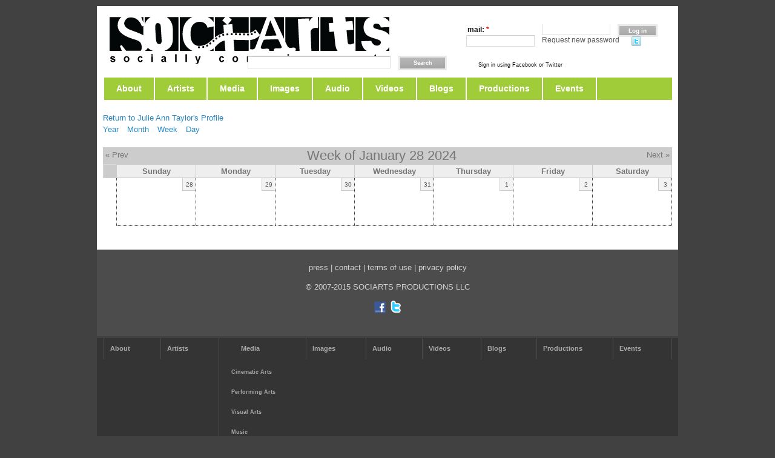

--- FILE ---
content_type: text/html; charset=utf-8
request_url: http://www.sociarts.com/user/1148/myevents/artist_event/2024-W5
body_size: 6398
content:
<!DOCTYPE html PUBLIC "-//W3C//DTD XHTML 1.0 Strict//EN" "http://www.w3.org/TR/xhtml1/DTD/xhtml1-strict.dtd">
<html xmlns:fb="http://www.facebook.com/2008/fbml" xmlns="http://www.w3.org/1999/xhtml" xml:lang="en"lang="en" dir="ltr">



<head>
<meta http-equiv="Content-Type" content="text/html; charset=utf-8" />
  <title>My Event Calendar | SoCiArts - Socially Conscious Arts</title>
  <meta http-equiv="Content-Type" content="text/html; charset=utf-8" />
<meta property="fb:app_id" content="155128454531158"/>

<link rel="shortcut icon" href="/sites/default/files/acquia_prosper_favicon.ico" type="image/x-icon" />
<link rel="canonical" href="http://www.sociarts.com/julie-ann-taylor" />
  <link type="text/css" rel="stylesheet" media="all" href="/sites/default/files/css/css_98b65c606e06f7c1107940fd3b8979e2.css" />
  <link type="text/css" rel="stylesheet" media="all" href="/sites/all/themes/fusion/fusion_core/css/grid16-960.css" />
  <!--[if IE 8]>
  <link type="text/css" rel="stylesheet" media="all" href="/sites/all/themes/fusion/fusion_core/css/ie8-fixes.css" />
<link type="text/css" rel="stylesheet" media="all" href="/sites/all/themes/acquia_prosper/css/ie8-fixes.css" />
  <![endif]-->
  <!--[if IE 7]>
  <link type="text/css" rel="stylesheet" media="all" href="/sites/all/themes/fusion/fusion_core/css/ie7-fixes.css" />
<link type="text/css" rel="stylesheet" media="all" href="/sites/all/themes/acquia_prosper/css/ie7-fixes.css" />
  <![endif]-->
  <!--[if lte IE 6]>
  <link type="text/css" rel="stylesheet" media="all" href="/sites/all/themes/fusion/fusion_core/css/ie6-fixes.css" />
<link type="text/css" rel="stylesheet" media="all" href="/sites/all/themes/acquia_prosper/css/ie6-fixes.css" />
  <![endif]-->
  <link type="text/css" rel="stylesheet" media="all" href="/sites/all/themes/acquia_prosper/css/local.css" />
  <script type="text/javascript" src="/sites/all/modules/jquery_update/replace/jquery.min.js?1"></script>
<script type="text/javascript" src="/misc/jquery-extend-3.4.0.js?1"></script>
<script type="text/javascript" src="/misc/jquery-html-prefilter-3.5.0-backport.js?1"></script>
<script type="text/javascript" src="/misc/drupal.js?1"></script>
<script type="text/javascript" src="/sites/all/modules/fbconnect/fbconnect.js?1"></script>
<script type="text/javascript" src="/sites/all/modules/fivestar/js/fivestar.js?1"></script>
<script type="text/javascript" src="/sites/all/modules/highslide/highslide/highslide-full.min.js?1"></script>
<script type="text/javascript" src="/sites/all/modules/highslide/highslide.js?1"></script>
<script type="text/javascript" src="/sites/all/modules/img_assist/img_assist.js?1"></script>
<script type="text/javascript" src="/sites/all/modules/jquery_plugin/jquery.metadata.min.js?1"></script>
<script type="text/javascript" src="/sites/all/modules/jquery_plugin/jquery.maphilight.min.js?1"></script>
<script type="text/javascript" src="/sites/all/modules/lightbox2/js/lightbox_modal.js?1"></script>
<script type="text/javascript" src="/sites/all/modules/lightbox2/js/lightbox.js?1"></script>
<script type="text/javascript" src="/sites/all/modules/swftools/flowplayer3/swftools_flowplayer3.js?1"></script>
<script type="text/javascript" src="/sites/all/modules/swftools/swftools.js?1"></script>
<script type="text/javascript" src="/sites/all/modules/thickbox/thickbox.js?1"></script>
<script type="text/javascript" src="/sites/all/modules/ubercart/uc_file/uc_file.js?1"></script>
<script type="text/javascript" src="/sites/all/modules/user_relationships/user_relationships_ui/user_relationships_ui.js?1"></script>
<script type="text/javascript" src="/sites/all/modules/video/js/video.js?1"></script>
<script type="text/javascript" src="/sites/all/modules/jquery_plugin/jquery.cycle.min.js?1"></script>
<script type="text/javascript" src="/sites/all/modules/views_slideshow/contrib/views_slideshow_singleframe/views_slideshow.js?1"></script>
<script type="text/javascript" src="/sites/all/modules/views_slideshow/contrib/views_slideshow_thumbnailhover/views_slideshow.js?1"></script>
<script type="text/javascript" src="/sites/all/modules/views_slideshow_ddblock/js/views_slideshow_ddblock.admin.js?1"></script>
<script type="text/javascript" src="/sites/all/modules/extlink/extlink.js?1"></script>
<script type="text/javascript" src="/sites/all/modules/panels/panels/js/panels.js?1"></script>
<script type="text/javascript" src="/sites/all/modules/calendar/jcalendar/jcalendar.js?1"></script>
<script type="text/javascript" src="/sites/all/themes/fusion/fusion_core/js/jquery.bgiframe.min.js?1"></script>
<script type="text/javascript" src="/sites/all/themes/fusion/fusion_core/js/hoverIntent.js?1"></script>
<script type="text/javascript" src="/sites/all/themes/fusion/fusion_core/js/supposition.js?1"></script>
<script type="text/javascript" src="/sites/all/themes/fusion/fusion_core/js/supersubs.js?1"></script>
<script type="text/javascript" src="/sites/all/themes/fusion/fusion_core/js/superfish.js?1"></script>
<script type="text/javascript" src="/sites/all/themes/fusion/fusion_core/js/script.js?1"></script>
<script type="text/javascript" src="/sites/all/themes/acquia_prosper/js/jquery.corner.js?1"></script>
<script type="text/javascript" src="/sites/all/themes/acquia_prosper/js/acquia-prosper-script.js?1"></script>
<script type="text/javascript">
<!--//--><![CDATA[//><!--
jQuery.extend(Drupal.settings, { "basePath": "\u002F", "fbconnect": { "user_pictures": "allow", "language_code": "en_US", "app_id": "155128454531158", "debug": 0, "connect_js": "document.location.protocol + \u0027\u002F\u002Fconnect.facebook.net\u002Fen_US\u002Fall.js\u0027", "loginout_mode": "manual", "invite_name": "SoCiArts - Society of Cinema and Arts", "fast_reg_mode": 0, "fbuid": null, "user": { "uid": 0, "fbuid": null } }, "fivestar": { "titleUser": "Your rating: ", "titleAverage": "Average: ", "feedbackSavingVote": "Saving your vote...", "feedbackVoteSaved": "Your vote has been saved.", "feedbackDeletingVote": "Deleting your vote...", "feedbackVoteDeleted": "Your vote has been deleted." }, "highslide": { "options": { "graphicsDir": "\u002Fsites\u002Fall\u002Fmodules\u002Fhighslide\u002Fhighslide\u002Fgraphics\u002F", "align": "center", "outlineType": "drop-shadow", "dimmingOpacity": 0.4, "dimmingDuration": 140 } }, "lightbox2": { "rtl": 0, "file_path": "\u002F(\u005Cw\u005Cw\u002F)sites\u002Fdefault\u002Ffiles", "default_image": "\u002Fsites\u002Fall\u002Fmodules\u002Flightbox2\u002Fimages\u002Fbrokenimage.jpg", "border_size": 10, "font_color": "000", "box_color": "fff", "top_position": "", "overlay_opacity": "0.8", "overlay_color": "000", "disable_close_click": 1, "resize_sequence": 0, "resize_speed": 400, "fade_in_speed": 400, "slide_down_speed": 600, "use_alt_layout": 0, "disable_resize": 0, "disable_zoom": 0, "force_show_nav": 0, "show_caption": 1, "loop_items": 0, "node_link_text": "View Image Details", "node_link_target": 0, "image_count": "Image !current of !total", "video_count": "Video !current of !total", "page_count": "Page !current of !total", "lite_press_x_close": "press \u003Ca href=\u0022#\u0022 onclick=\u0022hideLightbox(); return FALSE;\u0022\u003E\u003Ckbd\u003Ex\u003C\u002Fkbd\u003E\u003C\u002Fa\u003E to close", "download_link_text": "", "enable_login": true, "enable_contact": false, "keys_close": "c x 27", "keys_previous": "p 37", "keys_next": "n 39", "keys_zoom": "z", "keys_play_pause": "32", "display_image_size": "original", "image_node_sizes": "()", "trigger_lightbox_classes": "", "trigger_lightbox_group_classes": "", "trigger_slideshow_classes": "", "trigger_lightframe_classes": "", "trigger_lightframe_group_classes": "", "custom_class_handler": 0, "custom_trigger_classes": "", "disable_for_gallery_lists": true, "disable_for_acidfree_gallery_lists": true, "enable_acidfree_videos": true, "slideshow_interval": 5000, "slideshow_automatic_start": true, "slideshow_automatic_exit": true, "show_play_pause": true, "pause_on_next_click": false, "pause_on_previous_click": true, "loop_slides": false, "iframe_width": 600, "iframe_height": 400, "iframe_border": 1, "enable_video": 0 }, "thickbox": { "close": "Close", "next": "Next \u003E", "prev": "\u003C Prev", "esc_key": "or Esc Key", "next_close": "Next \u002F Close on last", "image_count": "Image !current of !total" }, "user_relationships_ui": { "loadingimage": "\u002Fsites\u002Fall\u002Fmodules\u002Fuser_relationships\u002Fuser_relationships_ui\u002Fimages\u002FloadingAnimation.gif", "savingimage": "\u002Fsites\u002Fall\u002Fmodules\u002Fuser_relationships\u002Fuser_relationships_ui\u002Fimages\u002Fsavingimage.gif", "position": { "position": "absolute", "left": "0", "top": "0" } }, "extlink": { "extTarget": "_blank", "extClass": "ext", "extSubdomains": 1, "extExclude": "", "extInclude": "", "extAlert": 0, "extAlertText": "This link will take you to an external web site. We are not responsible for their content.", "mailtoClass": "mailto" }, "jcalendar": { "path": "\u002Fsites\u002Fall\u002Fmodules\u002Fcalendar\u002Fjcalendar" }, "CToolsUrlIsAjaxTrusted": { "\u002Fuser\u002F1148\u002Fmyevents\u002Fartist_event\u002F2024-W5?destination=user%2F1148%2Fmyevents%2Fartist_event%2F2024-W5": [ true, true ], "\u002Fuser\u002F1148\u002Fmyevents\u002Fartist_event\u002F2024-W5": true } });
//--><!]]>
</script>
<script type="text/javascript">
<!--//--><![CDATA[//><!--
(function ($) {
Drupal.behaviors.jq_maphilight = function(context, settings) {
$.fn.maphilight.defaults = {
fill: true,
fillColor: 'ffffff',
fillOpacity: 0.4,
stroke: true,
strokeColor: 'ffffff',
strokeOpacity: 0.4,
strokeWidth: 2,
fade: true,
alwaysOn: false,
neverOn: false,
groupBy: false};
$('img[usemap]').maphilight();
}})(jQuery);
//--><!]]>
</script>
</head>

<body id="pid-user-1148-myevents-artist-event-2024-w5" class="not-front not-logged-in page-user no-sidebars layout-main sidebars-split font-size-13 grid-type-960 grid-width-16">
  <div id="page" class="page">
    <div id="page-inner" class="page-inner">
      <div id="skip">
        <a href="#main-content-area">Skip to Main Content Area</a>
      </div>

      <!-- header-top row: width = grid_width -->
      
      <!-- header-group row: width = grid_width -->
      <div id="header-group-wrapper" class="header-group-wrapper full-width">
        <div id="header-group" class="header-group row grid16-16">
          <div id="header-group-inner" class="header-group-inner inner clearfix">
                        <div id="header-site-info" class="header-site-info block">
              <div id="header-site-info-inner" class="header-site-info-inner inner clearfix">
                                <div id="logo">
                  <a href="/" title="Home"><img src="/sites/default/files/acquia_prosper_logo.png" alt="Home" /></a>
                </div>
                                              </div><!-- /header-site-info-inner -->
            </div><!-- /header-site-info -->
                        
<div id="block-user-0" class="block block-user odd first fusion-horiz-login grid16-8">
  <div class="inner clearfix">
            <h2 class="title block-title">User login</h2>
        <div class="content clearfix">
      <form action="/user/1148/myevents/artist_event/2024-W5?destination=user%2F1148%2Fmyevents%2Fartist_event%2F2024-W5"  accept-charset="UTF-8" method="post" id="user-login-form">
<div><div class="form-item" id="edit-name-wrapper">
 <label for="edit-name">Username or e-mail: <span class="form-required" title="This field is required.">*</span></label>
 <input type="text" maxlength="60" name="name" id="edit-name" size="15" value="" class="form-text required" />
</div>
<div class="form-item" id="edit-pass-wrapper">
 <label for="edit-pass">Password: <span class="form-required" title="This field is required.">*</span></label>
 <input type="password" name="pass" id="edit-pass"  maxlength="60"  size="15"  class="form-text required" />
</div>
<input type="submit" name="op" id="edit-submit" value="Log in"  class="form-submit" />
<div class="item-list"><ul><li class="first last"><a href="/user/password" title="Request new password via e-mail.">Request new password</a></li>
</ul></div><input type="hidden" name="form_build_id" id="form-tNgBeIDdlYMFFdq5mtkcJm8UTZ8P1nI07eDWHycgTAQ" value="form-tNgBeIDdlYMFFdq5mtkcJm8UTZ8P1nI07eDWHycgTAQ"  />
<input type="hidden" name="form_id" id="edit-user-login-block" value="user_login_block"  />
<div class="item-list"><ul><li class="first last"><a href="/twitter/redirect"><img src="/sites/all/modules/twitter/twitter_signin/images/Sign-in-with-Twitter-lighter-small.png" alt="Sign in with Twitter" title="" width="17" height="16" /></a></li>
</ul></div><div class="form-item" id="fbconnect_button-wrapper">
 <fb:login-button  size="small" onlogin="facebook_onlogin_ready();" background="dark" v="2"></fb:login-button>
 <div class="description">Sign in using Facebook or Twitter</div>
</div>

</div></form>
    </div>
  </div><!-- /block-inner -->
</div><!-- /block -->

<div id="block-search-0" class="block block-search even  last  grid16-8">
  <div class="inner clearfix">
            <div class="content clearfix">
      <form action="/user/1148/myevents/artist_event/2024-W5"  accept-charset="UTF-8" method="post" id="search-block-form">
<div><div class="container-inline">
  <div class="form-item" id="edit-search-block-form-1-wrapper">
 <label for="edit-search-block-form-1">Search this site: </label>
 <input type="text" maxlength="128" name="search_block_form" id="edit-search-block-form-1" size="15" value="" title="Enter the terms you wish to search for." class="form-text" />
</div>
<input type="submit" name="op" id="edit-submit-1" value="Search"  class="form-submit" />
<input type="hidden" name="form_build_id" id="form-WIB9W1GymbivofploVjKysOA7xmNdRxK9KW7uqHw7PY" value="form-WIB9W1GymbivofploVjKysOA7xmNdRxK9KW7uqHw7PY"  />
<input type="hidden" name="form_id" id="edit-search-block-form" value="search_block_form"  />
</div>

</div></form>
    </div>
  </div><!-- /block-inner -->
</div><!-- /block -->
          </div><!-- /header-group-inner -->
        </div><!-- /header-group -->
      </div><!-- /header-group-wrapper -->

      <!-- primary-menu row: width = grid_width -->
      <div id="header-primary-menu-wrapper" class="header-primary-menu-wrapper full-width">
        <div id="header-primary-menu" class="header-primary-menu row grid16-16">
          <div id="header-primary-menu-inner" class="header-primary-menu-inner inner clearfix">
            <div id="primary-menu" class="primary-menu block">
<div id="primary-menu-inner" class="primary-menu-inner inner clearfix">
<ul class="menu sf-menu"><li class="leaf first"><a href="/about" title="">About</a></li>
<li class="leaf"><a href="/artists" title="">Artists</a></li>
<li class="expanded"><a href="/all_media" title="">Media</a><ul class="menu"><li class="leaf first"><a href="/taxonomy/term/1/all" title="">Cinematic Arts</a></li>
<li class="leaf"><a href="/taxonomy/term/14/all" title="">Performing Arts</a></li>
<li class="leaf"><a href="/taxonomy/term/2/all" title="">Visual Arts</a></li>
<li class="leaf"><a href="/taxonomy/term/3/all" title="">Music</a></li>
<li class="leaf"><a href="/taxonomy/term/4/all" title="">Architecture</a></li>
<li class="leaf"><a href="/taxonomy/term/12/all" title="">Photography</a></li>
<li class="leaf"><a href="/taxonomy/term/7/all" title="">Writing</a></li>
<li class="leaf"><a href="/taxonomy/term/8/all" title="">Fashion</a></li>
<li class="collapsed last"><a href="/taxonomy/term/67%2019%2030%2025%2048%204%2042%2053%2039%2037%201%2021%2065%2043%2023%2044%2049%2059%2031%2040%2017%2068%2055%2034%2020%208%2035%2041%2045%2046%2051%2066%2062%2052%2058%203%2060%2056%2033%2057%2014%2012%2028%2064%2061%2038%2018%2026%2016%2063%2036%2024%2027%2050%2054%2029%2022%202%2047%2032%207" title="All Categories">All Categories</a></li>
</ul></li>
<li class="leaf"><a href="/all_images" title="">Images</a></li>
<li class="leaf"><a href="/audio" title="">Audio</a></li>
<li class="leaf"><a href="/videos" title="">Videos</a></li>
<li class="leaf"><a href="/blog" title="">Blogs</a></li>
<li class="leaf"><a href="/sociarts_productions" title="Productions &amp; Campaigns">Productions</a></li>
<li class="leaf last"><a href="/calendar" title="">Events</a></li>
</ul></div><!-- /primary-menu-inner -->
</div><!-- /primary-menu -->
          </div><!-- /header-primary-menu-inner -->
        </div><!-- /header-primary-menu -->
      </div><!-- /header-primary-menu-wrapper -->

      <!-- preface-top row: width = grid_width -->
      
      <!-- main row: width = grid_width -->
      <div id="main-wrapper" class="main-wrapper full-width">
        <div id="main" class="main row grid16-16">
          <div id="main-inner" class="main-inner inner clearfix">
            
            <!-- main group: width = grid_width - sidebar_first_width -->
            <div id="main-group" class="main-group row nested grid16-16">
              <div id="main-group-inner" class="main-group-inner inner">
                
                <div id="main-content" class="main-content row nested">
                  <div id="main-content-inner" class="main-content-inner inner">
                    <!-- content group: width = grid_width - (sidebar_first_width + sidebar_last_width) -->
                    <div id="content-group" class="content-group row nested grid16-16">
                      <div id="content-group-inner" class="content-group-inner inner">
                        
                        
                        <div id="content-region" class="content-region row nested">
                          <div id="content-region-inner" class="content-region-inner inner">
                            <a name="main-content-area" id="main-content-area"></a>
                                                        <div id="content-inner" class="content-inner block">
                              <div id="content-inner-inner" class="content-inner-inner inner">
                                                                <h1 class="title">My Event Calendar</h1>
                                                                                                <div id="content-content" class="content-content">
                                  <div class="view view-artist-calendar2 view-id-artist_calendar2 view-display-id-calendar_1 view-dom-id-1">
        <div class="view-header">
      <a href="/user/1148">Return to 
Julie Ann Taylor's Profile</a>    </div>
  
  
  
      <div class="view-content">
      
<div class="calendar-calendar">
      <ul class="links"><li class="calendar calendar-year first"><a href="http://www.sociarts.com/user/1148/myevents/artist_event/2024" rel="nofollow">Year</a></li>
<li class="calendar calendar-month"><a href="http://www.sociarts.com/user/1148/myevents/artist_event/2024-01" rel="nofollow">Month</a></li>
<li class="calendar calendar-week"><a href="http://www.sociarts.com/user/1148/myevents/artist_event/2024-W05" rel="nofollow">Week</a></li>
<li class="calendar calendar-day last"><a href="http://www.sociarts.com/user/1148/myevents/artist_event/2024-01-28" rel="nofollow">Day</a></li>
</ul>  <div class="date-nav clear-block">
  <div class="date-prev">
          <span class="next views-summary"> <a href="http://www.sociarts.com/user/1148/myevents/artist_event/2024-W4" title="Navigate to previous week" rel="nofollow">« Prev</a></span>
      &nbsp;</div>
  <div class="date-heading">
    <h3>Week of January 28 2024</h3>
  </div>
  <div class="date-next">&nbsp;
          <span class="next views-summary"> <a href="http://www.sociarts.com/user/1148/myevents/artist_event/2024-W6" title="Navigate to next week" rel="nofollow">Next »</a></span>
      </div>
</div>
</div>    </div>
  
  
      <div class="attachment attachment-after">
      
<div class="calendar-calendar"><div class="week-view">
<table>
  <thead>
    <tr>
      <th class="calendar-agenda-hour"></th>
              <th class="days sun">
          Sunday        </th>
              <th class="days mon">
          Monday        </th>
              <th class="days tue">
          Tuesday        </th>
              <th class="days wed">
          Wednesday        </th>
              <th class="days thu">
          Thursday        </th>
              <th class="days fri">
          Friday        </th>
              <th class="days sat">
          Saturday        </th>
          </tr>
  </thead>
  <tbody>
    <tr>
      <td class="calendar-agenda-hour">
         <span class="calendar-hour"></span>
       </td>
             <td class="calendar-agenda-items">
         <div class="week day"> 28 </div>         <div class="calendar">
         <div class="inner">
           &nbsp;         </div>
         </div>
       </td>
             <td class="calendar-agenda-items">
         <div class="week day"> 29 </div>         <div class="calendar">
         <div class="inner">
           &nbsp;         </div>
         </div>
       </td>
             <td class="calendar-agenda-items">
         <div class="week day"> 30 </div>         <div class="calendar">
         <div class="inner">
           &nbsp;         </div>
         </div>
       </td>
             <td class="calendar-agenda-items">
         <div class="week day"> 31 </div>         <div class="calendar">
         <div class="inner">
           &nbsp;         </div>
         </div>
       </td>
             <td class="calendar-agenda-items">
         <div class="week day"> 1 </div>         <div class="calendar">
         <div class="inner">
           &nbsp;         </div>
         </div>
       </td>
             <td class="calendar-agenda-items">
         <div class="week day"> 2 </div>         <div class="calendar">
         <div class="inner">
           &nbsp;         </div>
         </div>
       </td>
             <td class="calendar-agenda-items">
         <div class="week day"> 3 </div>         <div class="calendar">
         <div class="inner">
           &nbsp;         </div>
         </div>
       </td>
        
    </tr>
       

  </tbody>
</table>
</div></div>    </div>
  
  
  
  
</div>                                                                   </div><!-- /content-content -->
                                                              </div><!-- /content-inner-inner -->
                            </div><!-- /content-inner -->
                          </div><!-- /content-region-inner -->
                        </div><!-- /content-region -->

                                              </div><!-- /content-group-inner -->
                    </div><!-- /content-group -->

                                      </div><!-- /main-content-inner -->
                </div><!-- /main-content -->

                              </div><!-- /main-group-inner -->
            </div><!-- /main-group -->
          </div><!-- /main-inner -->
        </div><!-- /main -->
      </div><!-- /main-wrapper -->

      <!-- postscript-bottom row: width = grid_width -->
      <div id="postscript-bottom-wrapper" class="postscript-bottom-wrapper full-width">
<div id="postscript-bottom" class="postscript-bottom row grid16-16">
<div id="postscript-bottom-inner" class="postscript-bottom-inner inner clearfix">

<div id="block-block-5" class="block block-block odd first last  grid16-16">
  <div class="inner clearfix">
            <div class="content clearfix">
      <div style="text-align: center;"><a href="/press"><span style="color: rgb(211, 211, 211);">press</span></a><span style="color: rgb(211, 211, 211);"> | </span><a href="/contact"><span style="color: rgb(211, 211, 211);">contact</span></a><span style="color: rgb(211, 211, 211);"> | </span><a href="/terms"><span style="color: rgb(211, 211, 211);">terms of use</span></a><span style="color: rgb(211, 211, 211);"> | </span><a href="/privacy"><span style="color: rgb(211, 211, 211);">privacy policy</span></a><p style="text-align: center;"><span style="color: rgb(211, 211, 211);">© 2007-2015 SOCIARTS PRODUCTIONS LLC</span></p></div><p style="text-align: center;"><a href="http://www.facebook.com/home.php?#%21/sociarts"><img alt="" src="/sites/default/files/facebook_badge_02_24_2009.png" style="width: 19px; height: 20px;" /></a><a href="http://twitter.com/SoCiArts">&nbsp; <img alt="" src="/sites/default/files/twitter_t_logo.png" style="width: 17px; height: 21px;" /></a></p>    </div>
  </div><!-- /block-inner -->
</div><!-- /block -->
</div><!-- /postscript-bottom-inner -->
</div><!-- /postscript-bottom -->
</div><!-- /postscript-bottom-wrapper -->

      <!-- footer row: width = grid_width -->
      <div id="footer-wrapper" class="footer-wrapper full-width">
<div id="footer" class="footer row grid16-16">
<div id="footer-inner" class="footer-inner inner clearfix">

<div id="block-menu-primary-links" class="block block-menu odd first last fusion-center fusion-center-content fusion-multicol-menu clearfix grid16-16">
  <div class="inner clearfix">
            <h2 class="title block-title">Primary links</h2>
        <div class="content clearfix">
      <ul class="menu"><li class="leaf first"><a href="/about" title="">About</a></li>
<li class="leaf"><a href="/artists" title="">Artists</a></li>
<li class="expanded"><a href="/all_media" title="">Media</a><ul class="menu"><li class="leaf first"><a href="/taxonomy/term/1/all" title="">Cinematic Arts</a></li>
<li class="leaf"><a href="/taxonomy/term/14/all" title="">Performing Arts</a></li>
<li class="leaf"><a href="/taxonomy/term/2/all" title="">Visual Arts</a></li>
<li class="leaf"><a href="/taxonomy/term/3/all" title="">Music</a></li>
<li class="leaf"><a href="/taxonomy/term/4/all" title="">Architecture</a></li>
<li class="leaf"><a href="/taxonomy/term/12/all" title="">Photography</a></li>
<li class="leaf"><a href="/taxonomy/term/7/all" title="">Writing</a></li>
<li class="leaf"><a href="/taxonomy/term/8/all" title="">Fashion</a></li>
<li class="collapsed last"><a href="/taxonomy/term/67%2019%2030%2025%2048%204%2042%2053%2039%2037%201%2021%2065%2043%2023%2044%2049%2059%2031%2040%2017%2068%2055%2034%2020%208%2035%2041%2045%2046%2051%2066%2062%2052%2058%203%2060%2056%2033%2057%2014%2012%2028%2064%2061%2038%2018%2026%2016%2063%2036%2024%2027%2050%2054%2029%2022%202%2047%2032%207" title="All Categories">All Categories</a></li>
</ul></li>
<li class="leaf"><a href="/all_images" title="">Images</a></li>
<li class="leaf"><a href="/audio" title="">Audio</a></li>
<li class="leaf"><a href="/videos" title="">Videos</a></li>
<li class="leaf"><a href="/blog" title="">Blogs</a></li>
<li class="leaf"><a href="/sociarts_productions" title="Productions &amp; Campaigns">Productions</a></li>
<li class="leaf last"><a href="/calendar" title="">Events</a></li>
</ul>    </div>
  </div><!-- /block-inner -->
</div><!-- /block -->
</div><!-- /footer-inner -->
</div><!-- /footer -->
</div><!-- /footer-wrapper -->

      <!-- footer-message row: width = grid_width -->
      <div id="footer-message-wrapper" class="footer-message-wrapper full-width">
        <div id="footer-message" class="footer-message row grid16-16">
          <div id="footer-message-inner" class="footer-message-inner inner clearfix">
                      </div><!-- /footer-message-inner -->
        </div><!-- /footer-message -->
      </div><!-- /footer-message-wrapper -->

    </div><!-- /page-inner -->
  </div><!-- /page -->
        <div id="fb-root"></div>
      <script type="text/javascript">
        window.fbAsyncInit = function() {
          FB.init({
            appId  : '155128454531158',
            status : true, // check login status
            cookie : true, // enable cookies to allow the server to access the session
            xfbml  : true,
            logging: '0'
          });
          
          jQuery(document).trigger('fb:init');
        };
      
        (function() {
          var e = document.createElement('script');
          e.src = document.location.protocol + '//connect.facebook.net/en_US/all.js';
          e.async = true;
          document.getElementById('fb-root').appendChild(e);
        }());
      </script>
<div style="display: none"><form action="/user/1148/myevents/artist_event/2024-W5?destination=user%2F1148%2Fmyevents%2Fartist_event%2F2024-W5"  accept-charset="UTF-8" method="post" id="fbconnect-autoconnect-form">
<div><input type="submit" name="op" id="edit-connect" value="Connect"  class="form-submit" />
<input type="hidden" name="form_build_id" id="form-BppL8-p82ScRwrb7UxRaMM5Z7tOc_M6G2c78TTOtLDk" value="form-BppL8-p82ScRwrb7UxRaMM5Z7tOc_M6G2c78TTOtLDk"  />
<input type="hidden" name="form_id" id="edit-fbconnect-autoconnect-form" value="fbconnect_autoconnect_form"  />

</div></form>
</div>
<div id="closebutton" class="highslide-overlay closebutton" onclick="return hs.close(this)" title="Close"></div>
<div id="user_relationships_popup_form" class="user_relationships_ui_popup_form"></div></body>
</html>


--- FILE ---
content_type: text/css
request_url: http://www.sociarts.com/sites/default/files/css/css_98b65c606e06f7c1107940fd3b8979e2.css
body_size: 27216
content:

.node-unpublished{background-color:#fff4f4;}.preview .node{background-color:#ffffea;}#node-admin-filter ul{list-style-type:none;padding:0;margin:0;width:100%;}#node-admin-buttons{float:left;margin-left:0.5em;clear:right;}td.revision-current{background:#ffc;}.node-form .form-text{display:block;width:95%;}.node-form .container-inline .form-text{display:inline;width:auto;}.node-form .standard{clear:both;}.node-form textarea{display:block;width:95%;}.node-form .attachments fieldset{float:none;display:block;}.terms-inline{display:inline;}

.poll .bar{height:1em;margin:1px 0;background-color:#ddd;}.poll .bar .foreground{background-color:#000;height:1em;float:left;}.poll .links{text-align:center;}.poll .percent{text-align:right;}.poll .total{text-align:center;}.poll .vote-form{text-align:center;}.poll .vote-form .choices{text-align:left;margin:0 auto;display:table;}.poll .vote-form .choices .title{font-weight:bold;}.node-form #edit-poll-more{margin:0;}td.poll-chtext{width:80%;}td.poll-chvotes .form-text{width:85%;}


fieldset{margin-bottom:1em;padding:.5em;}form{margin:0;padding:0;}hr{height:1px;border:1px solid gray;}img{border:0;}table{border-collapse:collapse;}th{text-align:left;padding-right:1em;border-bottom:3px solid #ccc;}.clear-block:after{content:".";display:block;height:0;clear:both;visibility:hidden;}.clear-block{display:inline-block;}/*_\*/
* html .clear-block{height:1%;}.clear-block{display:block;}/* End hide from IE-mac */



body.drag{cursor:move;}th.active img{display:inline;}tr.even,tr.odd{background-color:#eee;border-bottom:1px solid #ccc;padding:0.1em 0.6em;}tr.drag{background-color:#fffff0;}tr.drag-previous{background-color:#ffd;}td.active{background-color:#ddd;}td.checkbox,th.checkbox{text-align:center;}tbody{border-top:1px solid #ccc;}tbody th{border-bottom:1px solid #ccc;}thead th{text-align:left;padding-right:1em;border-bottom:3px solid #ccc;}.breadcrumb{padding-bottom:.5em}div.indentation{width:20px;height:1.7em;margin:-0.4em 0.2em -0.4em -0.4em;padding:0.42em 0 0.42em 0.6em;float:left;}div.tree-child{background:url(/misc/tree.png) no-repeat 11px center;}div.tree-child-last{background:url(/misc/tree-bottom.png) no-repeat 11px center;}div.tree-child-horizontal{background:url(/misc/tree.png) no-repeat -11px center;}.error{color:#e55;}div.error{border:1px solid #d77;}div.error,tr.error{background:#fcc;color:#200;padding:2px;}.warning{color:#e09010;}div.warning{border:1px solid #f0c020;}div.warning,tr.warning{background:#ffd;color:#220;padding:2px;}.ok{color:#008000;}div.ok{border:1px solid #00aa00;}div.ok,tr.ok{background:#dfd;color:#020;padding:2px;}.item-list .icon{color:#555;float:right;padding-left:0.25em;clear:right;}.item-list .title{font-weight:bold;}.item-list ul{margin:0 0 0.75em 0;padding:0;}.item-list ul li{margin:0 0 0.25em 1.5em;padding:0;list-style:disc;}ol.task-list li.active{font-weight:bold;}.form-item{margin-top:1em;margin-bottom:1em;}tr.odd .form-item,tr.even .form-item{margin-top:0;margin-bottom:0;white-space:nowrap;}tr.merge-down,tr.merge-down td,tr.merge-down th{border-bottom-width:0 !important;}tr.merge-up,tr.merge-up td,tr.merge-up th{border-top-width:0 !important;}.form-item input.error,.form-item textarea.error,.form-item select.error{border:2px solid red;}.form-item .description{font-size:0.85em;}.form-item label{display:block;font-weight:bold;}.form-item label.option{display:inline;font-weight:normal;}.form-checkboxes,.form-radios{margin:1em 0;}.form-checkboxes .form-item,.form-radios .form-item{margin-top:0.4em;margin-bottom:0.4em;}.marker,.form-required{color:#f00;}.more-link{text-align:right;}.more-help-link{font-size:0.85em;text-align:right;}.nowrap{white-space:nowrap;}.item-list .pager{clear:both;text-align:center;}.item-list .pager li{background-image:none;display:inline;list-style-type:none;padding:0.5em;}.pager-current{font-weight:bold;}.tips{margin-top:0;margin-bottom:0;padding-top:0;padding-bottom:0;font-size:0.9em;}dl.multiselect dd.b,dl.multiselect dd.b .form-item,dl.multiselect dd.b select{font-family:inherit;font-size:inherit;width:14em;}dl.multiselect dd.a,dl.multiselect dd.a .form-item{width:10em;}dl.multiselect dt,dl.multiselect dd{float:left;line-height:1.75em;padding:0;margin:0 1em 0 0;}dl.multiselect .form-item{height:1.75em;margin:0;}.container-inline div,.container-inline label{display:inline;}ul.primary{border-collapse:collapse;padding:0 0 0 1em;white-space:nowrap;list-style:none;margin:5px;height:auto;line-height:normal;border-bottom:1px solid #bbb;}ul.primary li{display:inline;}ul.primary li a{background-color:#ddd;border-color:#bbb;border-width:1px;border-style:solid solid none solid;height:auto;margin-right:0.5em;padding:0 1em;text-decoration:none;}ul.primary li.active a{background-color:#fff;border:1px solid #bbb;border-bottom:#fff 1px solid;}ul.primary li a:hover{background-color:#eee;border-color:#ccc;border-bottom-color:#eee;}ul.secondary{border-bottom:1px solid #bbb;padding:0.5em 1em;margin:5px;}ul.secondary li{display:inline;padding:0 1em;border-right:1px solid #ccc;}ul.secondary a{padding:0;text-decoration:none;}ul.secondary a.active{border-bottom:4px solid #999;}#autocomplete{position:absolute;border:1px solid;overflow:hidden;z-index:100;}#autocomplete ul{margin:0;padding:0;list-style:none;}#autocomplete li{background:#fff;color:#000;white-space:pre;cursor:default;}#autocomplete li.selected{background:#0072b9;color:#fff;}html.js input.form-autocomplete{background-image:url(/misc/throbber.gif);background-repeat:no-repeat;background-position:100% 2px;}html.js input.throbbing{background-position:100% -18px;}html.js fieldset.collapsed{border-bottom-width:0;border-left-width:0;border-right-width:0;margin-bottom:0;height:1em;}html.js fieldset.collapsed *{display:none;}html.js fieldset.collapsed legend{display:block;}html.js fieldset.collapsible legend a{padding-left:15px;background:url(/misc/menu-expanded.png) 5px 75% no-repeat;}html.js fieldset.collapsed legend a{background-image:url(/misc/menu-collapsed.png);background-position:5px 50%;}* html.js fieldset.collapsed legend,* html.js fieldset.collapsed legend *,* html.js fieldset.collapsed table *{display:inline;}html.js fieldset.collapsible{position:relative;}html.js fieldset.collapsible legend a{display:block;}html.js fieldset.collapsible .fieldset-wrapper{overflow:auto;}.resizable-textarea{width:95%;}.resizable-textarea .grippie{height:9px;overflow:hidden;background:#eee url(/misc/grippie.png) no-repeat center 2px;border:1px solid #ddd;border-top-width:0;cursor:s-resize;}html.js .resizable-textarea textarea{margin-bottom:0;width:100%;display:block;}.draggable a.tabledrag-handle{cursor:move;float:left;height:1.7em;margin:-0.4em 0 -0.4em -0.5em;padding:0.42em 1.5em 0.42em 0.5em;text-decoration:none;}a.tabledrag-handle:hover{text-decoration:none;}a.tabledrag-handle .handle{margin-top:4px;height:13px;width:13px;background:url(/misc/draggable.png) no-repeat 0 0;}a.tabledrag-handle-hover .handle{background-position:0 -20px;}.joined + .grippie{height:5px;background-position:center 1px;margin-bottom:-2px;}.teaser-checkbox{padding-top:1px;}div.teaser-button-wrapper{float:right;padding-right:5%;margin:0;}.teaser-checkbox div.form-item{float:right;margin:0 5% 0 0;padding:0;}textarea.teaser{display:none;}html.js .no-js{display:none;}.progress{font-weight:bold;}.progress .bar{background:#fff url(/misc/progress.gif);border:1px solid #00375a;height:1.5em;margin:0 0.2em;}.progress .filled{background:#0072b9;height:1em;border-bottom:0.5em solid #004a73;width:0%;}.progress .percentage{float:right;}.progress-disabled{float:left;}.ahah-progress{float:left;}.ahah-progress .throbber{width:15px;height:15px;margin:2px;background:transparent url(/misc/throbber.gif) no-repeat 0px -18px;float:left;}tr .ahah-progress .throbber{margin:0 2px;}.ahah-progress-bar{width:16em;}#first-time strong{display:block;padding:1.5em 0 .5em;}tr.selected td{background:#ffc;}table.sticky-header{margin-top:0;background:#fff;}#clean-url.install{display:none;}html.js .js-hide{display:none;}#system-modules div.incompatible{font-weight:bold;}#system-themes-form div.incompatible{font-weight:bold;}span.password-strength{visibility:hidden;}input.password-field{margin-right:10px;}div.password-description{padding:0 2px;margin:4px 0 0 0;font-size:0.85em;max-width:500px;}div.password-description ul{margin-bottom:0;}.password-parent{margin:0 0 0 0;}input.password-confirm{margin-right:10px;}.confirm-parent{margin:5px 0 0 0;}span.password-confirm{visibility:hidden;}span.password-confirm span{font-weight:normal;}

ul.menu{list-style:none;border:none;text-align:left;}ul.menu li{margin:0 0 0 0.5em;}li.expanded{list-style-type:circle;list-style-image:url(/misc/menu-expanded.png);padding:0.2em 0.5em 0 0;margin:0;}li.collapsed{list-style-type:disc;list-style-image:url(/misc/menu-collapsed.png);padding:0.2em 0.5em 0 0;margin:0;}li.leaf{list-style-type:square;list-style-image:url(/misc/menu-leaf.png);padding:0.2em 0.5em 0 0;margin:0;}li a.active{color:#000;}td.menu-disabled{background:#ccc;}ul.links{margin:0;padding:0;}ul.links.inline{display:inline;}ul.links li{display:inline;list-style-type:none;padding:0 0.5em;}.block ul{margin:0;padding:0 0 0.25em 1em;}

#permissions td.module{font-weight:bold;}#permissions td.permission{padding-left:1.5em;}#access-rules .access-type,#access-rules .rule-type{margin-right:1em;float:left;}#access-rules .access-type .form-item,#access-rules .rule-type .form-item{margin-top:0;}#access-rules .mask{clear:both;}#user-login-form{text-align:center;}#user-admin-filter ul{list-style-type:none;padding:0;margin:0;width:100%;}#user-admin-buttons{float:left;margin-left:0.5em;clear:right;}#user-admin-settings fieldset .description{font-size:0.85em;padding-bottom:.5em;}.profile{clear:both;margin:1em 0;}.profile .picture{float:right;margin:0 1em 1em 0;}.profile h3{border-bottom:1px solid #ccc;}.profile dl{margin:0 0 1.5em 0;}.profile dt{margin:0 0 0.2em 0;font-weight:bold;}.profile dd{margin:0 0 1em 0;}


.field .field-label,.field .field-label-inline,.field .field-label-inline-first{font-weight:bold;}.field .field-label-inline,.field .field-label-inline-first{display:inline;}.field .field-label-inline{visibility:hidden;}.node-form .content-multiple-table td.content-multiple-drag{width:30px;padding-right:0;}.node-form .content-multiple-table td.content-multiple-drag a.tabledrag-handle{padding-right:.5em;}.node-form .content-add-more .form-submit{margin:0;}.node-form .number{display:inline;width:auto;}.node-form .text{width:auto;}.form-item #autocomplete .reference-autocomplete{white-space:normal;}.form-item #autocomplete .reference-autocomplete label{display:inline;font-weight:normal;}#content-field-overview-form .advanced-help-link,#content-display-overview-form .advanced-help-link{margin:4px 4px 0 0;}#content-field-overview-form .label-group,#content-display-overview-form .label-group,#content-copy-export-form .label-group{font-weight:bold;}table#content-field-overview .label-add-new-field,table#content-field-overview .label-add-existing-field,table#content-field-overview .label-add-new-group{float:left;}table#content-field-overview tr.content-add-new .tabledrag-changed{display:none;}table#content-field-overview tr.content-add-new .description{margin-bottom:0;}table#content-field-overview .content-new{font-weight:bold;padding-bottom:.5em;}.advanced-help-topic h3,.advanced-help-topic h4,.advanced-help-topic h5,.advanced-help-topic h6{margin:1em 0 .5em 0;}.advanced-help-topic dd{margin-bottom:.5em;}.advanced-help-topic span.code{background-color:#EDF1F3;font-family:"Bitstream Vera Sans Mono",Monaco,"Lucida Console",monospace;font-size:0.9em;padding:1px;}.advanced-help-topic .content-border{border:1px solid #AAA}
.ctools-locked{color:red;border:1px solid red;padding:1em;}.ctools-owns-lock{background:#FFFFDD none repeat scroll 0 0;border:1px solid #F0C020;padding:1em;}a.ctools-ajaxing,input.ctools-ajaxing,button.ctools-ajaxing,select.ctools-ajaxing{padding-right:18px !important;background:url(/sites/all/modules/ctools/images/status-active.gif) right center no-repeat;}div.ctools-ajaxing{float:left;width:18px;background:url(/sites/all/modules/ctools/images/status-active.gif) center center no-repeat;}

.container-inline-date{width:auto;clear:both;display:inline-block;vertical-align:top;margin-right:0.5em;}.container-inline-date .form-item{float:none;padding:0;margin:0;}.container-inline-date .form-item .form-item{float:left;}.container-inline-date .form-item,.container-inline-date .form-item input{width:auto;}.container-inline-date .description{clear:both;}.container-inline-date .form-item input,.container-inline-date .form-item select,.container-inline-date .form-item option{margin-right:5px;}.container-inline-date .date-spacer{margin-left:-5px;}.views-right-60 .container-inline-date div{padding:0;margin:0;}.container-inline-date .date-timezone .form-item{float:none;width:auto;clear:both;}#calendar_div,#calendar_div td,#calendar_div th{margin:0;padding:0;}#calendar_div,.calendar_control,.calendar_links,.calendar_header,.calendar{width:185px;border-collapse:separate;margin:0;}.calendar td{padding:0;}span.date-display-single{}span.date-display-start{}span.date-display-end{}span.date-display-separator{}.date-repeat-input{float:left;width:auto;margin-right:5px;}.date-repeat-input select{min-width:7em;}.date-repeat fieldset{clear:both;float:none;}.date-views-filter-wrapper{min-width:250px;}.date-views-filter input{float:left !important;margin-right:2px !important;padding:0 !important;width:12em;min-width:12em;}.date-nav{width:100%;}.date-nav div.date-prev{text-align:left;width:24%;float:left;}.date-nav div.date-next{text-align:right;width:24%;float:right;}.date-nav div.date-heading{text-align:center;width:50%;float:left;}.date-nav div.date-heading h3{margin:0;padding:0;}.date-clear{float:none;clear:both;display:block;}.date-clear-block{float:none;width:auto;clear:both;}.date-clear-block:after{content:" ";display:block;height:0;clear:both;visibility:hidden;}.date-clear-block{display:inline-block;}/*_\*/
 * html .date-clear-block{height:1%;}.date-clear-block{display:block;}/* End hide from IE-mac */

.date-container .date-format-delete{margin-top:1.8em;margin-left:1.5em;float:left;}.date-container .date-format-name{float:left;}.date-container .date-format-type{float:left;padding-left:10px;}.date-container .select-container{clear:left;float:left;}div.date-calendar-day{line-height:1;width:40px;float:left;margin:6px 10px 0 0;background:#F3F3F3;border-top:1px solid #eee;border-left:1px solid #eee;border-right:1px solid #bbb;border-bottom:1px solid #bbb;color:#999;text-align:center;font-family:Georgia,Arial,Verdana,sans;}div.date-calendar-day span{display:block;text-align:center;}div.date-calendar-day span.month{font-size:.9em;background-color:#B5BEBE;color:white;padding:2px;text-transform:uppercase;}div.date-calendar-day span.day{font-weight:bold;font-size:2em;}div.date-calendar-day span.year{font-size:.9em;padding:2px;}



.ui-helper-hidden{display:none;}.ui-helper-hidden-accessible{position:absolute;left:-99999999px;}.ui-helper-reset{margin:0;padding:0;border:0;outline:0;line-height:1.3;text-decoration:none;font-size:100%;list-style:none;}.ui-helper-clearfix:after{content:".";display:block;height:0;clear:both;visibility:hidden;}.ui-helper-clearfix{display:inline-block;}/*_\*/
* html .ui-helper-clearfix{height:1%;}.ui-helper-clearfix{display:block;}/* end clearfix */
.ui-helper-zfix{width:100%;height:100%;top:0;left:0;position:absolute;opacity:0;filter:Alpha(Opacity=0);}.ui-state-disabled{cursor:default !important;}.ui-icon{display:block;text-indent:-99999px;overflow:hidden;background-repeat:no-repeat;}.ui-widget-overlay{position:absolute;top:0;left:0;width:100%;height:100%;}.ui-accordion .ui-accordion-header{cursor:pointer;position:relative;margin-top:1px;zoom:1;}.ui-accordion .ui-accordion-li-fix{display:inline;}.ui-accordion .ui-accordion-header-active{border-bottom:0 !important;}.ui-accordion .ui-accordion-header a{display:block;font-size:1em;padding:.5em .5em .5em 2.2em;}.ui-accordion .ui-accordion-header .ui-icon{position:absolute;left:.5em;top:50%;margin-top:-8px;}.ui-accordion .ui-accordion-content{padding:1em 2.2em;border-top:0;margin-top:-2px;position:relative;top:1px;margin-bottom:2px;overflow:auto;display:none;}.ui-accordion .ui-accordion-content-active{display:block;}.ui-helper-hidden{display:none;}.ui-helper-hidden-accessible{position:absolute;left:-99999999px;}.ui-helper-reset{margin:0;padding:0;border:0;outline:0;line-height:1.3;text-decoration:none;font-size:100%;list-style:none;}.ui-helper-clearfix:after{content:".";display:block;height:0;clear:both;visibility:hidden;}.ui-helper-clearfix{display:inline-block;}/*_\*/
* html .ui-helper-clearfix{height:1%;}.ui-helper-clearfix{display:block;}/* end clearfix */
.ui-helper-zfix{width:100%;height:100%;top:0;left:0;position:absolute;opacity:0;filter:Alpha(Opacity=0);}.ui-state-disabled{cursor:default !important;}.ui-icon{display:block;text-indent:-99999px;overflow:hidden;background-repeat:no-repeat;}.ui-widget-overlay{position:absolute;top:0;left:0;width:100%;height:100%;}.ui-accordion .ui-accordion-header{cursor:pointer;position:relative;margin-top:1px;zoom:1;}.ui-accordion .ui-accordion-li-fix{display:inline;}.ui-accordion .ui-accordion-header-active{border-bottom:0 !important;}.ui-accordion .ui-accordion-header a{display:block;font-size:1em;padding:.5em .5em .5em 2.2em;}.ui-accordion .ui-accordion-header .ui-icon{position:absolute;left:.5em;top:50%;margin-top:-8px;}.ui-accordion .ui-accordion-content{padding:1em 2.2em;border-top:0;margin-top:-2px;position:relative;top:1px;margin-bottom:2px;overflow:auto;display:none;}.ui-accordion .ui-accordion-content-active{display:block;}.ui-datepicker{width:17em;padding:.2em .2em 0;}.ui-datepicker .ui-datepicker-header{position:relative;padding:.2em 0;}.ui-datepicker .ui-datepicker-prev,.ui-datepicker .ui-datepicker-next{position:absolute;top:2px;width:1.8em;height:1.8em;}.ui-datepicker .ui-datepicker-prev-hover,.ui-datepicker .ui-datepicker-next-hover{top:1px;}.ui-datepicker .ui-datepicker-prev{left:2px;}.ui-datepicker .ui-datepicker-next{right:2px;}.ui-datepicker .ui-datepicker-prev-hover{left:1px;}.ui-datepicker .ui-datepicker-next-hover{right:1px;}.ui-datepicker .ui-datepicker-prev span,.ui-datepicker .ui-datepicker-next span{display:block;position:absolute;left:50%;margin-left:-8px;top:50%;margin-top:-8px;}.ui-datepicker .ui-datepicker-title{margin:0 2.3em;line-height:1.8em;text-align:center;}.ui-datepicker .ui-datepicker-title select{float:left;font-size:1em;margin:1px 0;}.ui-datepicker select.ui-datepicker-month-year{width:100%;}.ui-datepicker select.ui-datepicker-month,.ui-datepicker select.ui-datepicker-year{width:49%;}.ui-datepicker .ui-datepicker-title select.ui-datepicker-year{float:right;}.ui-datepicker table{width:100%;font-size:.9em;border-collapse:collapse;margin:0 0 .4em;}.ui-datepicker th{padding:.7em .3em;text-align:center;font-weight:bold;border:0;}.ui-datepicker td{border:0;padding:1px;}.ui-datepicker td span,.ui-datepicker td a{display:block;padding:.2em;text-align:right;text-decoration:none;}.ui-datepicker .ui-datepicker-buttonpane{background-image:none;margin:.7em 0 0 0;padding:0 .2em;border-left:0;border-right:0;border-bottom:0;}.ui-datepicker .ui-datepicker-buttonpane button{float:right;margin:.5em .2em .4em;cursor:pointer;padding:.2em .6em .3em .6em;width:auto;overflow:visible;}.ui-datepicker .ui-datepicker-buttonpane button.ui-datepicker-current{float:left;}.ui-datepicker.ui-datepicker-multi{width:auto;}.ui-datepicker-multi .ui-datepicker-group{float:left;}.ui-datepicker-multi .ui-datepicker-group table{width:95%;margin:0 auto .4em;}.ui-datepicker-multi-2 .ui-datepicker-group{width:50%;}.ui-datepicker-multi-3 .ui-datepicker-group{width:33.3%;}.ui-datepicker-multi-4 .ui-datepicker-group{width:25%;}.ui-datepicker-multi .ui-datepicker-group-last .ui-datepicker-header{border-left-width:0;}.ui-datepicker-multi .ui-datepicker-group-middle .ui-datepicker-header{border-left-width:0;}.ui-datepicker-multi .ui-datepicker-buttonpane{clear:left;}.ui-datepicker-row-break{clear:both;width:100%;}.ui-datepicker-rtl{direction:rtl;}.ui-datepicker-rtl .ui-datepicker-prev{right:2px;left:auto;}.ui-datepicker-rtl .ui-datepicker-next{left:2px;right:auto;}.ui-datepicker-rtl .ui-datepicker-prev:hover{right:1px;left:auto;}.ui-datepicker-rtl .ui-datepicker-next:hover{left:1px;right:auto;}.ui-datepicker-rtl .ui-datepicker-buttonpane{clear:right;}.ui-datepicker-rtl .ui-datepicker-buttonpane button{float:left;}.ui-datepicker-rtl .ui-datepicker-buttonpane button.ui-datepicker-current{float:right;}.ui-datepicker-rtl .ui-datepicker-group{float:right;}.ui-datepicker-rtl .ui-datepicker-group-last .ui-datepicker-header{border-right-width:0;border-left-width:1px;}.ui-datepicker-rtl .ui-datepicker-group-middle .ui-datepicker-header{border-right-width:0;border-left-width:1px;}.ui-datepicker-cover{display:none;display:block;position:absolute;z-index:-1;filter:mask();top:-4px;left:-4px;width:200px;height:200px;}.ui-dialog{position:relative;padding:.2em;width:300px;}.ui-dialog .ui-dialog-titlebar{padding:.5em .3em .3em 1em;position:relative;}.ui-dialog .ui-dialog-title{float:left;margin:.1em 0 .2em;}.ui-dialog .ui-dialog-titlebar-close{position:absolute;right:.3em;top:50%;width:19px;margin:-10px 0 0 0;padding:1px;height:18px;}.ui-dialog .ui-dialog-titlebar-close span{display:block;margin:1px;}.ui-dialog .ui-dialog-titlebar-close:hover,.ui-dialog .ui-dialog-titlebar-close:focus{padding:0;}.ui-dialog .ui-dialog-content{border:0;padding:.5em 1em;background:none;overflow:auto;zoom:1;}.ui-dialog .ui-dialog-buttonpane{text-align:left;border-width:1px 0 0 0;background-image:none;margin:.5em 0 0 0;padding:.3em 1em .5em .4em;}.ui-dialog .ui-dialog-buttonpane button{float:right;margin:.5em .4em .5em 0;cursor:pointer;padding:.2em .6em .3em .6em;line-height:1.4em;width:auto;overflow:visible;}.ui-dialog .ui-resizable-se{width:14px;height:14px;right:3px;bottom:3px;}.ui-draggable .ui-dialog-titlebar{cursor:move;}.ui-progressbar{height:2em;text-align:left;}.ui-progressbar .ui-progressbar-value{margin:-1px;height:100%;}.ui-resizable{position:relative;}.ui-resizable-handle{position:absolute;font-size:0.1px;z-index:99999;display:block;}.ui-resizable-disabled .ui-resizable-handle,.ui-resizable-autohide .ui-resizable-handle{display:none;}.ui-resizable-n{cursor:n-resize;height:7px;width:100%;top:-5px;left:0px;}.ui-resizable-s{cursor:s-resize;height:7px;width:100%;bottom:-5px;left:0px;}.ui-resizable-e{cursor:e-resize;width:7px;right:-5px;top:0px;height:100%;}.ui-resizable-w{cursor:w-resize;width:7px;left:-5px;top:0px;height:100%;}.ui-resizable-se{cursor:se-resize;width:12px;height:12px;right:1px;bottom:1px;}.ui-resizable-sw{cursor:sw-resize;width:9px;height:9px;left:-5px;bottom:-5px;}.ui-resizable-nw{cursor:nw-resize;width:9px;height:9px;left:-5px;top:-5px;}.ui-resizable-ne{cursor:ne-resize;width:9px;height:9px;right:-5px;top:-5px;}.ui-slider{position:relative;text-align:left;}.ui-slider .ui-slider-handle{position:absolute;z-index:2;width:1.2em;height:1.2em;cursor:default;}.ui-slider .ui-slider-range{position:absolute;z-index:1;font-size:.7em;display:block;border:0;}.ui-slider-horizontal{height:.8em;}.ui-slider-horizontal .ui-slider-handle{top:-.3em;margin-left:-.6em;}.ui-slider-horizontal .ui-slider-range{top:0;height:100%;}.ui-slider-horizontal .ui-slider-range-min{left:0;}.ui-slider-horizontal .ui-slider-range-max{right:0;}.ui-slider-vertical{width:.8em;height:100px;}.ui-slider-vertical .ui-slider-handle{left:-.3em;margin-left:0;margin-bottom:-.6em;}.ui-slider-vertical .ui-slider-range{left:0;width:100%;}.ui-slider-vertical .ui-slider-range-min{bottom:0;}.ui-slider-vertical .ui-slider-range-max{top:0;}.ui-tabs{padding:.2em;zoom:1;}.ui-tabs .ui-tabs-nav{list-style:none;position:relative;padding:.2em .2em 0;}.ui-tabs .ui-tabs-nav li{position:relative;float:left;border-bottom-width:0 !important;margin:0 .2em -1px 0;padding:0;}.ui-tabs .ui-tabs-nav li a{float:left;text-decoration:none;padding:.5em 1em;}.ui-tabs .ui-tabs-nav li.ui-tabs-selected{padding-bottom:1px;border-bottom-width:0;}.ui-tabs .ui-tabs-nav li.ui-tabs-selected a,.ui-tabs .ui-tabs-nav li.ui-state-disabled a,.ui-tabs .ui-tabs-nav li.ui-state-processing a{cursor:text;}.ui-tabs .ui-tabs-nav li a,.ui-tabs.ui-tabs-collapsible .ui-tabs-nav li.ui-tabs-selected a{cursor:pointer;}.ui-tabs .ui-tabs-panel{padding:1em 1.4em;display:block;border-width:0;background:none;}.ui-tabs .ui-tabs-hide{display:none !important;}.ui-datepicker{width:17em;padding:.2em .2em 0;}.ui-datepicker .ui-datepicker-header{position:relative;padding:.2em 0;}.ui-datepicker .ui-datepicker-prev,.ui-datepicker .ui-datepicker-next{position:absolute;top:2px;width:1.8em;height:1.8em;}.ui-datepicker .ui-datepicker-prev-hover,.ui-datepicker .ui-datepicker-next-hover{top:1px;}.ui-datepicker .ui-datepicker-prev{left:2px;}.ui-datepicker .ui-datepicker-next{right:2px;}.ui-datepicker .ui-datepicker-prev-hover{left:1px;}.ui-datepicker .ui-datepicker-next-hover{right:1px;}.ui-datepicker .ui-datepicker-prev span,.ui-datepicker .ui-datepicker-next span{display:block;position:absolute;left:50%;margin-left:-8px;top:50%;margin-top:-8px;}.ui-datepicker .ui-datepicker-title{margin:0 2.3em;line-height:1.8em;text-align:center;}.ui-datepicker .ui-datepicker-title select{float:left;font-size:1em;margin:1px 0;}.ui-datepicker select.ui-datepicker-month-year{width:100%;}.ui-datepicker select.ui-datepicker-month,.ui-datepicker select.ui-datepicker-year{width:49%;}.ui-datepicker .ui-datepicker-title select.ui-datepicker-year{float:right;}.ui-datepicker table{width:100%;font-size:.9em;border-collapse:collapse;margin:0 0 .4em;}.ui-datepicker th{padding:.7em .3em;text-align:center;font-weight:bold;border:0;}.ui-datepicker td{border:0;padding:1px;}.ui-datepicker td span,.ui-datepicker td a{display:block;padding:.2em;text-align:right;text-decoration:none;}.ui-datepicker .ui-datepicker-buttonpane{background-image:none;margin:.7em 0 0 0;padding:0 .2em;border-left:0;border-right:0;border-bottom:0;}.ui-datepicker .ui-datepicker-buttonpane button{float:right;margin:.5em .2em .4em;cursor:pointer;padding:.2em .6em .3em .6em;width:auto;overflow:visible;}.ui-datepicker .ui-datepicker-buttonpane button.ui-datepicker-current{float:left;}.ui-datepicker.ui-datepicker-multi{width:auto;}.ui-datepicker-multi .ui-datepicker-group{float:left;}.ui-datepicker-multi .ui-datepicker-group table{width:95%;margin:0 auto .4em;}.ui-datepicker-multi-2 .ui-datepicker-group{width:50%;}.ui-datepicker-multi-3 .ui-datepicker-group{width:33.3%;}.ui-datepicker-multi-4 .ui-datepicker-group{width:25%;}.ui-datepicker-multi .ui-datepicker-group-last .ui-datepicker-header{border-left-width:0;}.ui-datepicker-multi .ui-datepicker-group-middle .ui-datepicker-header{border-left-width:0;}.ui-datepicker-multi .ui-datepicker-buttonpane{clear:left;}.ui-datepicker-row-break{clear:both;width:100%;}.ui-datepicker-rtl{direction:rtl;}.ui-datepicker-rtl .ui-datepicker-prev{right:2px;left:auto;}.ui-datepicker-rtl .ui-datepicker-next{left:2px;right:auto;}.ui-datepicker-rtl .ui-datepicker-prev:hover{right:1px;left:auto;}.ui-datepicker-rtl .ui-datepicker-next:hover{left:1px;right:auto;}.ui-datepicker-rtl .ui-datepicker-buttonpane{clear:right;}.ui-datepicker-rtl .ui-datepicker-buttonpane button{float:left;}.ui-datepicker-rtl .ui-datepicker-buttonpane button.ui-datepicker-current{float:right;}.ui-datepicker-rtl .ui-datepicker-group{float:right;}.ui-datepicker-rtl .ui-datepicker-group-last .ui-datepicker-header{border-right-width:0;border-left-width:1px;}.ui-datepicker-rtl .ui-datepicker-group-middle .ui-datepicker-header{border-right-width:0;border-left-width:1px;}.ui-datepicker-cover{display:none;display:block;position:absolute;z-index:-1;filter:mask();top:-4px;left:-4px;width:200px;height:200px;}.ui-dialog{position:relative;padding:.2em;width:300px;}.ui-dialog .ui-dialog-titlebar{padding:.5em .3em .3em 1em;position:relative;}.ui-dialog .ui-dialog-title{float:left;margin:.1em 0 .2em;}.ui-dialog .ui-dialog-titlebar-close{position:absolute;right:.3em;top:50%;width:19px;margin:-10px 0 0 0;padding:1px;height:18px;}.ui-dialog .ui-dialog-titlebar-close span{display:block;margin:1px;}.ui-dialog .ui-dialog-titlebar-close:hover,.ui-dialog .ui-dialog-titlebar-close:focus{padding:0;}.ui-dialog .ui-dialog-content{border:0;padding:.5em 1em;background:none;overflow:auto;zoom:1;}.ui-dialog .ui-dialog-buttonpane{text-align:left;border-width:1px 0 0 0;background-image:none;margin:.5em 0 0 0;padding:.3em 1em .5em .4em;}.ui-dialog .ui-dialog-buttonpane button{float:right;margin:.5em .4em .5em 0;cursor:pointer;padding:.2em .6em .3em .6em;line-height:1.4em;width:auto;overflow:visible;}.ui-dialog .ui-resizable-se{width:14px;height:14px;right:3px;bottom:3px;}.ui-draggable .ui-dialog-titlebar{cursor:move;}.ui-progressbar{height:2em;text-align:left;}.ui-progressbar .ui-progressbar-value{margin:-1px;height:100%;}.ui-resizable{position:relative;}.ui-resizable-handle{position:absolute;font-size:0.1px;z-index:99999;display:block;}.ui-resizable-disabled .ui-resizable-handle,.ui-resizable-autohide .ui-resizable-handle{display:none;}.ui-resizable-n{cursor:n-resize;height:7px;width:100%;top:-5px;left:0px;}.ui-resizable-s{cursor:s-resize;height:7px;width:100%;bottom:-5px;left:0px;}.ui-resizable-e{cursor:e-resize;width:7px;right:-5px;top:0px;height:100%;}.ui-resizable-w{cursor:w-resize;width:7px;left:-5px;top:0px;height:100%;}.ui-resizable-se{cursor:se-resize;width:12px;height:12px;right:1px;bottom:1px;}.ui-resizable-sw{cursor:sw-resize;width:9px;height:9px;left:-5px;bottom:-5px;}.ui-resizable-nw{cursor:nw-resize;width:9px;height:9px;left:-5px;top:-5px;}.ui-resizable-ne{cursor:ne-resize;width:9px;height:9px;right:-5px;top:-5px;}.ui-slider{position:relative;text-align:left;}.ui-slider .ui-slider-handle{position:absolute;z-index:2;width:1.2em;height:1.2em;cursor:default;}.ui-slider .ui-slider-range{position:absolute;z-index:1;font-size:.7em;display:block;border:0;}.ui-slider-horizontal{height:.8em;}.ui-slider-horizontal .ui-slider-handle{top:-.3em;margin-left:-.6em;}.ui-slider-horizontal .ui-slider-range{top:0;height:100%;}.ui-slider-horizontal .ui-slider-range-min{left:0;}.ui-slider-horizontal .ui-slider-range-max{right:0;}.ui-slider-vertical{width:.8em;height:100px;}.ui-slider-vertical .ui-slider-handle{left:-.3em;margin-left:0;margin-bottom:-.6em;}.ui-slider-vertical .ui-slider-range{left:0;width:100%;}.ui-slider-vertical .ui-slider-range-min{bottom:0;}.ui-slider-vertical .ui-slider-range-max{top:0;}.ui-tabs{padding:.2em;zoom:1;}.ui-tabs .ui-tabs-nav{list-style:none;position:relative;padding:.2em .2em 0;}.ui-tabs .ui-tabs-nav li{position:relative;float:left;border-bottom-width:0 !important;margin:0 .2em -1px 0;padding:0;}.ui-tabs .ui-tabs-nav li a{float:left;text-decoration:none;padding:.5em 1em;}.ui-tabs .ui-tabs-nav li.ui-tabs-selected{padding-bottom:1px;border-bottom-width:0;}.ui-tabs .ui-tabs-nav li.ui-tabs-selected a,.ui-tabs .ui-tabs-nav li.ui-state-disabled a,.ui-tabs .ui-tabs-nav li.ui-state-processing a{cursor:text;}.ui-tabs .ui-tabs-nav li a,.ui-tabs.ui-tabs-collapsible .ui-tabs-nav li.ui-tabs-selected a{cursor:pointer;}.ui-tabs .ui-tabs-panel{padding:1em 1.4em;display:block;border-width:0;background:none;}.ui-tabs .ui-tabs-hide{display:none !important;}.ui-widget{font-family:Verdana,Arial,sans-serif;font-size:1.1em;}.ui-widget input,.ui-widget select,.ui-widget textarea,.ui-widget button{font-family:Verdana,Arial,sans-serif;font-size:1em;}.ui-widget-content{border:1px solid #aaaaaa;background:#ffffff url(/sites/all/modules/jquery_ui/jquery.ui/themes/base/images/ui-bg_flat_75_ffffff_40x100.png) 50% 50% repeat-x;color:#222222;}.ui-widget-content a{color:#222222;}.ui-widget-header{border:1px solid #aaaaaa;background:#cccccc url(/sites/all/modules/jquery_ui/jquery.ui/themes/base/images/ui-bg_highlight-soft_75_cccccc_1x100.png) 50% 50% repeat-x;color:#222222;font-weight:bold;}.ui-widget-header a{color:#222222;}.ui-state-default,.ui-widget-content .ui-state-default{border:1px solid #d3d3d3;background:#e6e6e6 url(/sites/all/modules/jquery_ui/jquery.ui/themes/base/images/ui-bg_glass_75_e6e6e6_1x400.png) 50% 50% repeat-x;font-weight:normal;color:#555555;outline:none;}.ui-state-default a,.ui-state-default a:link,.ui-state-default a:visited{color:#555555;text-decoration:none;outline:none;}.ui-state-hover,.ui-widget-content .ui-state-hover,.ui-state-focus,.ui-widget-content .ui-state-focus{border:1px solid #999999;background:#dadada url(/sites/all/modules/jquery_ui/jquery.ui/themes/base/images/ui-bg_glass_75_dadada_1x400.png) 50% 50% repeat-x;font-weight:normal;color:#212121;outline:none;}.ui-state-hover a,.ui-state-hover a:hover{color:#212121;text-decoration:none;outline:none;}.ui-state-active,.ui-widget-content .ui-state-active{border:1px solid #aaaaaa;background:#ffffff url(/sites/all/modules/jquery_ui/jquery.ui/themes/base/images/ui-bg_glass_65_ffffff_1x400.png) 50% 50% repeat-x;font-weight:normal;color:#212121;outline:none;}.ui-state-active a,.ui-state-active a:link,.ui-state-active a:visited{color:#212121;outline:none;text-decoration:none;}.ui-state-highlight,.ui-widget-content .ui-state-highlight{border:1px solid #fcefa1;background:#fbf9ee url(/sites/all/modules/jquery_ui/jquery.ui/themes/base/images/ui-bg_glass_55_fbf9ee_1x400.png) 50% 50% repeat-x;color:#363636;}.ui-state-highlight a,.ui-widget-content .ui-state-highlight a{color:#363636;}.ui-state-error,.ui-widget-content .ui-state-error{border:1px solid #cd0a0a;background:#fef1ec url(/sites/all/modules/jquery_ui/jquery.ui/themes/base/images/ui-bg_glass_95_fef1ec_1x400.png) 50% 50% repeat-x;color:#cd0a0a;}.ui-state-error a,.ui-widget-content .ui-state-error a{color:#cd0a0a;}.ui-state-error-text,.ui-widget-content .ui-state-error-text{color:#cd0a0a;}.ui-state-disabled,.ui-widget-content .ui-state-disabled{opacity:.35;filter:Alpha(Opacity=35);background-image:none;}.ui-priority-primary,.ui-widget-content .ui-priority-primary{font-weight:bold;}.ui-priority-secondary,.ui-widget-content .ui-priority-secondary{opacity:.7;filter:Alpha(Opacity=70);font-weight:normal;}.ui-icon{width:16px;height:16px;background-image:url(/sites/all/modules/jquery_ui/jquery.ui/themes/base/images/ui-icons_222222_256x240.png);}.ui-widget-content .ui-icon{background-image:url(/sites/all/modules/jquery_ui/jquery.ui/themes/base/images/ui-icons_222222_256x240.png);}.ui-widget-header .ui-icon{background-image:url(/sites/all/modules/jquery_ui/jquery.ui/themes/base/images/ui-icons_222222_256x240.png);}.ui-state-default .ui-icon{background-image:url(/sites/all/modules/jquery_ui/jquery.ui/themes/base/images/ui-icons_888888_256x240.png);}.ui-state-hover .ui-icon,.ui-state-focus .ui-icon{background-image:url(/sites/all/modules/jquery_ui/jquery.ui/themes/base/images/ui-icons_454545_256x240.png);}.ui-state-active .ui-icon{background-image:url(/sites/all/modules/jquery_ui/jquery.ui/themes/base/images/ui-icons_454545_256x240.png);}.ui-state-highlight .ui-icon{background-image:url(/sites/all/modules/jquery_ui/jquery.ui/themes/base/images/ui-icons_2e83ff_256x240.png);}.ui-state-error .ui-icon,.ui-state-error-text .ui-icon{background-image:url(/sites/all/modules/jquery_ui/jquery.ui/themes/base/images/ui-icons_cd0a0a_256x240.png);}.ui-icon-carat-1-n{background-position:0 0;}.ui-icon-carat-1-ne{background-position:-16px 0;}.ui-icon-carat-1-e{background-position:-32px 0;}.ui-icon-carat-1-se{background-position:-48px 0;}.ui-icon-carat-1-s{background-position:-64px 0;}.ui-icon-carat-1-sw{background-position:-80px 0;}.ui-icon-carat-1-w{background-position:-96px 0;}.ui-icon-carat-1-nw{background-position:-112px 0;}.ui-icon-carat-2-n-s{background-position:-128px 0;}.ui-icon-carat-2-e-w{background-position:-144px 0;}.ui-icon-triangle-1-n{background-position:0 -16px;}.ui-icon-triangle-1-ne{background-position:-16px -16px;}.ui-icon-triangle-1-e{background-position:-32px -16px;}.ui-icon-triangle-1-se{background-position:-48px -16px;}.ui-icon-triangle-1-s{background-position:-64px -16px;}.ui-icon-triangle-1-sw{background-position:-80px -16px;}.ui-icon-triangle-1-w{background-position:-96px -16px;}.ui-icon-triangle-1-nw{background-position:-112px -16px;}.ui-icon-triangle-2-n-s{background-position:-128px -16px;}.ui-icon-triangle-2-e-w{background-position:-144px -16px;}.ui-icon-arrow-1-n{background-position:0 -32px;}.ui-icon-arrow-1-ne{background-position:-16px -32px;}.ui-icon-arrow-1-e{background-position:-32px -32px;}.ui-icon-arrow-1-se{background-position:-48px -32px;}.ui-icon-arrow-1-s{background-position:-64px -32px;}.ui-icon-arrow-1-sw{background-position:-80px -32px;}.ui-icon-arrow-1-w{background-position:-96px -32px;}.ui-icon-arrow-1-nw{background-position:-112px -32px;}.ui-icon-arrow-2-n-s{background-position:-128px -32px;}.ui-icon-arrow-2-ne-sw{background-position:-144px -32px;}.ui-icon-arrow-2-e-w{background-position:-160px -32px;}.ui-icon-arrow-2-se-nw{background-position:-176px -32px;}.ui-icon-arrowstop-1-n{background-position:-192px -32px;}.ui-icon-arrowstop-1-e{background-position:-208px -32px;}.ui-icon-arrowstop-1-s{background-position:-224px -32px;}.ui-icon-arrowstop-1-w{background-position:-240px -32px;}.ui-icon-arrowthick-1-n{background-position:0 -48px;}.ui-icon-arrowthick-1-ne{background-position:-16px -48px;}.ui-icon-arrowthick-1-e{background-position:-32px -48px;}.ui-icon-arrowthick-1-se{background-position:-48px -48px;}.ui-icon-arrowthick-1-s{background-position:-64px -48px;}.ui-icon-arrowthick-1-sw{background-position:-80px -48px;}.ui-icon-arrowthick-1-w{background-position:-96px -48px;}.ui-icon-arrowthick-1-nw{background-position:-112px -48px;}.ui-icon-arrowthick-2-n-s{background-position:-128px -48px;}.ui-icon-arrowthick-2-ne-sw{background-position:-144px -48px;}.ui-icon-arrowthick-2-e-w{background-position:-160px -48px;}.ui-icon-arrowthick-2-se-nw{background-position:-176px -48px;}.ui-icon-arrowthickstop-1-n{background-position:-192px -48px;}.ui-icon-arrowthickstop-1-e{background-position:-208px -48px;}.ui-icon-arrowthickstop-1-s{background-position:-224px -48px;}.ui-icon-arrowthickstop-1-w{background-position:-240px -48px;}.ui-icon-arrowreturnthick-1-w{background-position:0 -64px;}.ui-icon-arrowreturnthick-1-n{background-position:-16px -64px;}.ui-icon-arrowreturnthick-1-e{background-position:-32px -64px;}.ui-icon-arrowreturnthick-1-s{background-position:-48px -64px;}.ui-icon-arrowreturn-1-w{background-position:-64px -64px;}.ui-icon-arrowreturn-1-n{background-position:-80px -64px;}.ui-icon-arrowreturn-1-e{background-position:-96px -64px;}.ui-icon-arrowreturn-1-s{background-position:-112px -64px;}.ui-icon-arrowrefresh-1-w{background-position:-128px -64px;}.ui-icon-arrowrefresh-1-n{background-position:-144px -64px;}.ui-icon-arrowrefresh-1-e{background-position:-160px -64px;}.ui-icon-arrowrefresh-1-s{background-position:-176px -64px;}.ui-icon-arrow-4{background-position:0 -80px;}.ui-icon-arrow-4-diag{background-position:-16px -80px;}.ui-icon-extlink{background-position:-32px -80px;}.ui-icon-newwin{background-position:-48px -80px;}.ui-icon-refresh{background-position:-64px -80px;}.ui-icon-shuffle{background-position:-80px -80px;}.ui-icon-transfer-e-w{background-position:-96px -80px;}.ui-icon-transferthick-e-w{background-position:-112px -80px;}.ui-icon-folder-collapsed{background-position:0 -96px;}.ui-icon-folder-open{background-position:-16px -96px;}.ui-icon-document{background-position:-32px -96px;}.ui-icon-document-b{background-position:-48px -96px;}.ui-icon-note{background-position:-64px -96px;}.ui-icon-mail-closed{background-position:-80px -96px;}.ui-icon-mail-open{background-position:-96px -96px;}.ui-icon-suitcase{background-position:-112px -96px;}.ui-icon-comment{background-position:-128px -96px;}.ui-icon-person{background-position:-144px -96px;}.ui-icon-print{background-position:-160px -96px;}.ui-icon-trash{background-position:-176px -96px;}.ui-icon-locked{background-position:-192px -96px;}.ui-icon-unlocked{background-position:-208px -96px;}.ui-icon-bookmark{background-position:-224px -96px;}.ui-icon-tag{background-position:-240px -96px;}.ui-icon-home{background-position:0 -112px;}.ui-icon-flag{background-position:-16px -112px;}.ui-icon-calendar{background-position:-32px -112px;}.ui-icon-cart{background-position:-48px -112px;}.ui-icon-pencil{background-position:-64px -112px;}.ui-icon-clock{background-position:-80px -112px;}.ui-icon-disk{background-position:-96px -112px;}.ui-icon-calculator{background-position:-112px -112px;}.ui-icon-zoomin{background-position:-128px -112px;}.ui-icon-zoomout{background-position:-144px -112px;}.ui-icon-search{background-position:-160px -112px;}.ui-icon-wrench{background-position:-176px -112px;}.ui-icon-gear{background-position:-192px -112px;}.ui-icon-heart{background-position:-208px -112px;}.ui-icon-star{background-position:-224px -112px;}.ui-icon-link{background-position:-240px -112px;}.ui-icon-cancel{background-position:0 -128px;}.ui-icon-plus{background-position:-16px -128px;}.ui-icon-plusthick{background-position:-32px -128px;}.ui-icon-minus{background-position:-48px -128px;}.ui-icon-minusthick{background-position:-64px -128px;}.ui-icon-close{background-position:-80px -128px;}.ui-icon-closethick{background-position:-96px -128px;}.ui-icon-key{background-position:-112px -128px;}.ui-icon-lightbulb{background-position:-128px -128px;}.ui-icon-scissors{background-position:-144px -128px;}.ui-icon-clipboard{background-position:-160px -128px;}.ui-icon-copy{background-position:-176px -128px;}.ui-icon-contact{background-position:-192px -128px;}.ui-icon-image{background-position:-208px -128px;}.ui-icon-video{background-position:-224px -128px;}.ui-icon-script{background-position:-240px -128px;}.ui-icon-alert{background-position:0 -144px;}.ui-icon-info{background-position:-16px -144px;}.ui-icon-notice{background-position:-32px -144px;}.ui-icon-help{background-position:-48px -144px;}.ui-icon-check{background-position:-64px -144px;}.ui-icon-bullet{background-position:-80px -144px;}.ui-icon-radio-off{background-position:-96px -144px;}.ui-icon-radio-on{background-position:-112px -144px;}.ui-icon-pin-w{background-position:-128px -144px;}.ui-icon-pin-s{background-position:-144px -144px;}.ui-icon-play{background-position:0 -160px;}.ui-icon-pause{background-position:-16px -160px;}.ui-icon-seek-next{background-position:-32px -160px;}.ui-icon-seek-prev{background-position:-48px -160px;}.ui-icon-seek-end{background-position:-64px -160px;}.ui-icon-seek-first{background-position:-80px -160px;}.ui-icon-stop{background-position:-96px -160px;}.ui-icon-eject{background-position:-112px -160px;}.ui-icon-volume-off{background-position:-128px -160px;}.ui-icon-volume-on{background-position:-144px -160px;}.ui-icon-power{background-position:0 -176px;}.ui-icon-signal-diag{background-position:-16px -176px;}.ui-icon-signal{background-position:-32px -176px;}.ui-icon-battery-0{background-position:-48px -176px;}.ui-icon-battery-1{background-position:-64px -176px;}.ui-icon-battery-2{background-position:-80px -176px;}.ui-icon-battery-3{background-position:-96px -176px;}.ui-icon-circle-plus{background-position:0 -192px;}.ui-icon-circle-minus{background-position:-16px -192px;}.ui-icon-circle-close{background-position:-32px -192px;}.ui-icon-circle-triangle-e{background-position:-48px -192px;}.ui-icon-circle-triangle-s{background-position:-64px -192px;}.ui-icon-circle-triangle-w{background-position:-80px -192px;}.ui-icon-circle-triangle-n{background-position:-96px -192px;}.ui-icon-circle-arrow-e{background-position:-112px -192px;}.ui-icon-circle-arrow-s{background-position:-128px -192px;}.ui-icon-circle-arrow-w{background-position:-144px -192px;}.ui-icon-circle-arrow-n{background-position:-160px -192px;}.ui-icon-circle-zoomin{background-position:-176px -192px;}.ui-icon-circle-zoomout{background-position:-192px -192px;}.ui-icon-circle-check{background-position:-208px -192px;}.ui-icon-circlesmall-plus{background-position:0 -208px;}.ui-icon-circlesmall-minus{background-position:-16px -208px;}.ui-icon-circlesmall-close{background-position:-32px -208px;}.ui-icon-squaresmall-plus{background-position:-48px -208px;}.ui-icon-squaresmall-minus{background-position:-64px -208px;}.ui-icon-squaresmall-close{background-position:-80px -208px;}.ui-icon-grip-dotted-vertical{background-position:0 -224px;}.ui-icon-grip-dotted-horizontal{background-position:-16px -224px;}.ui-icon-grip-solid-vertical{background-position:-32px -224px;}.ui-icon-grip-solid-horizontal{background-position:-48px -224px;}.ui-icon-gripsmall-diagonal-se{background-position:-64px -224px;}.ui-icon-grip-diagonal-se{background-position:-80px -224px;}.ui-corner-tl{-moz-border-radius-topleft:4px;-webkit-border-top-left-radius:4px;}.ui-corner-tr{-moz-border-radius-topright:4px;-webkit-border-top-right-radius:4px;}.ui-corner-bl{-moz-border-radius-bottomleft:4px;-webkit-border-bottom-left-radius:4px;}.ui-corner-br{-moz-border-radius-bottomright:4px;-webkit-border-bottom-right-radius:4px;}.ui-corner-top{-moz-border-radius-topleft:4px;-webkit-border-top-left-radius:4px;-moz-border-radius-topright:4px;-webkit-border-top-right-radius:4px;}.ui-corner-bottom{-moz-border-radius-bottomleft:4px;-webkit-border-bottom-left-radius:4px;-moz-border-radius-bottomright:4px;-webkit-border-bottom-right-radius:4px;}.ui-corner-right{-moz-border-radius-topright:4px;-webkit-border-top-right-radius:4px;-moz-border-radius-bottomright:4px;-webkit-border-bottom-right-radius:4px;}.ui-corner-left{-moz-border-radius-topleft:4px;-webkit-border-top-left-radius:4px;-moz-border-radius-bottomleft:4px;-webkit-border-bottom-left-radius:4px;}.ui-corner-all{-moz-border-radius:4px;-webkit-border-radius:4px;}.ui-widget-overlay{background:#aaaaaa url(/sites/all/modules/jquery_ui/jquery.ui/themes/base/images/ui-bg_flat_0_aaaaaa_40x100.png) 50% 50% repeat-x;opacity:.3;filter:Alpha(Opacity=30);}.ui-widget-shadow{margin:-8px 0 0 -8px;padding:8px;background:#aaaaaa url(/sites/all/modules/jquery_ui/jquery.ui/themes/base/images/ui-bg_flat_0_aaaaaa_40x100.png) 50% 50% repeat-x;opacity:.3;filter:Alpha(Opacity=30);-moz-border-radius:8px;-webkit-border-radius:8px;}
#ui-datepicker-div{font-size:100%;font-family:Verdana,sans-serif;background:#eee;border-right:2px #666 solid;border-bottom:2px #666 solid;z-index:9999;}.ui-datepicker{width:17em;padding:.2em .2em 0;}.ui-datepicker .ui-datepicker-header{position:relative;padding:.2em 0;}.ui-datepicker .ui-datepicker-prev,.ui-datepicker .ui-datepicker-next{position:absolute;top:2px;width:1.8em;height:1.8em;}.ui-datepicker .ui-datepicker-prev-hover,.ui-datepicker .ui-datepicker-next-hover{top:1px;}.ui-datepicker .ui-datepicker-prev{left:2px;}.ui-datepicker .ui-datepicker-next{right:2px;}.ui-datepicker .ui-datepicker-prev-hover{left:1px;}.ui-datepicker .ui-datepicker-next-hover{right:1px;}.ui-datepicker .ui-datepicker-prev span,.ui-datepicker .ui-datepicker-next span{display:block;position:absolute;left:50%;margin-left:-8px;top:50%;margin-top:-8px;}.ui-datepicker .ui-datepicker-title{margin:0 2.3em;line-height:1.8em;text-align:center;}.ui-datepicker .ui-datepicker-title select{float:left;font-size:1em;margin:1px 0;}.ui-datepicker select.ui-datepicker-month-year{width:100%;}.ui-datepicker select.ui-datepicker-month,.ui-datepicker select.ui-datepicker-year{width:49%;}.ui-datepicker .ui-datepicker-title select.ui-datepicker-year{float:right;}.ui-datepicker table{width:100%;font-size:.9em;border-collapse:collapse;margin:0 0 .4em;}.ui-datepicker th{padding:.7em .3em;text-align:center;font-weight:bold;border:0;}.ui-datepicker td{border:0;padding:1px;}.ui-datepicker td span,.ui-datepicker td a{display:block;padding:.2em;text-align:right;text-decoration:none;}.ui-datepicker .ui-datepicker-buttonpane{background-image:none;margin:.7em 0 0 0;padding:0 .2em;border-left:0;border-right:0;border-bottom:0;}.ui-datepicker .ui-datepicker-buttonpane button{float:right;margin:.5em .2em .4em;cursor:pointer;padding:.2em .6em .3em .6em;width:auto;overflow:visible;}.ui-datepicker .ui-datepicker-buttonpane button.ui-datepicker-current{float:left;}.ui-datepicker.ui-datepicker-multi{width:auto;}.ui-datepicker-multi .ui-datepicker-group{float:left;}.ui-datepicker-multi .ui-datepicker-group table{width:95%;margin:0 auto .4em;}.ui-datepicker-multi-2 .ui-datepicker-group{width:50%;}.ui-datepicker-multi-3 .ui-datepicker-group{width:33.3%;}.ui-datepicker-multi-4 .ui-datepicker-group{width:25%;}.ui-datepicker-multi .ui-datepicker-group-last .ui-datepicker-header{border-left-width:0;}.ui-datepicker-multi .ui-datepicker-group-middle .ui-datepicker-header{border-left-width:0;}.ui-datepicker-multi .ui-datepicker-buttonpane{clear:left;}.ui-datepicker-row-break{clear:both;width:100%;}.ui-datepicker-rtl{direction:rtl;}.ui-datepicker-rtl .ui-datepicker-prev{right:2px;left:auto;}.ui-datepicker-rtl .ui-datepicker-next{left:2px;right:auto;}.ui-datepicker-rtl .ui-datepicker-prev:hover{right:1px;left:auto;}.ui-datepicker-rtl .ui-datepicker-next:hover{left:1px;right:auto;}.ui-datepicker-rtl .ui-datepicker-buttonpane{clear:right;}.ui-datepicker-rtl .ui-datepicker-buttonpane button{float:left;}.ui-datepicker-rtl .ui-datepicker-buttonpane button.ui-datepicker-current{float:right;}.ui-datepicker-rtl .ui-datepicker-group{float:right;}.ui-datepicker-rtl .ui-datepicker-group-last .ui-datepicker-header{border-right-width:0;border-left-width:1px;}.ui-datepicker-rtl .ui-datepicker-group-middle .ui-datepicker-header{border-right-width:0;border-left-width:1px;}

.timeEntry_control{vertical-align:middle;margin-left:2px;}* html .timeEntry_control{margin-top:-4px;}

.dialog_header{background:#6d84b4;border:1px solid #3b5998;color:#fff;font-size:14px;font-weight:bold;}.dialog_header span{display:block;padding:5px 10px;}.dialog_stripes{background:transparent url(http://static.ak.connect.facebook.com/images/confirmation_stripes.gif) repeat scroll 0 0;height:15px}.dialog_buttons{background:#F2F2F2 none repeat scroll 0 50%;border-top:1px solid #ccc;padding:8px 0 8px 8px;text-align:right;z-index:20}.dialog_content{margin:15px 30px 10px;width:auto}.dialog_inputbutton,.dialog_inputsubmit{margin:0 10px 0 0;background-color:#3b5998;border-color:#D9DFEA #0E1F5B #0E1F5B #d9dfea;border-style:solid;border-width:1px;color:#fff;font-family:"lucida grande",tahoma,verdana,arial,sans-serif;font-size:11px;padding:2px 15px 3px;text-align:center}.dialog_inputaux{background:#f0f0f0;color:#000;border-top-color:#e7e7e7;border-right-color:#666;border-bottom-color:#666;border-left-color:#e7e7e7}



.filefield-icon{margin:0 2px 0 0;}.filefield-element{margin:1em 0;white-space:normal;}.filefield-element .widget-preview{float:left;padding:0 10px 0 0;margin:0 10px 0 0;border-width:0 1px 0 0;border-style:solid;border-color:#CCC;max-width:30%;}.filefield-element .widget-edit{float:left;max-width:70%;}.filefield-element .filefield-preview{width:16em;overflow:hidden;}.filefield-element .widget-edit .form-item{margin:0 0 1em 0;}.filefield-element input.form-submit,.filefield-element input.form-file{margin:0;}.filefield-element input.progress-disabled{float:none;display:inline;}.filefield-element div.ahah-progress,.filefield-element div.throbber{display:inline;float:none;padding:1px 13px 2px 3px;}.filefield-element div.ahah-progress-bar{display:none;margin-top:4px;width:28em;padding:0;}.filefield-element div.ahah-progress-bar div.bar{margin:0;}

form.fivestar-widget{clear:both;display:block;}form.fivestar-widget select,form.fivestar-widget input{margin:0;}.fivestar-combo-stars .fivestar-static-form-item{float:left;margin-right:40px;}.fivestar-combo-stars .fivestar-form-item{float:left;}.fivestar-static-form-item .form-item,.fivestar-form-item .form-item{margin:0;}div.fivestar-widget-static{display:block;}div.fivestar-widget-static br{clear:left;}div.fivestar-widget-static .star{float:left;width:17px;height:15px;overflow:hidden;text-indent:-999em;background:url(/sites/all/modules/fivestar/widgets/default/star.gif) no-repeat 0 0;}div.fivestar-widget-static .star span.on{display:block;width:100%;height:100%;background:url(/sites/all/modules/fivestar/widgets/default/star.gif) no-repeat 0 -32px;}div.fivestar-widget-static .star span.off{display:block;width:100%;height:100%;background:url(/sites/all/modules/fivestar/widgets/default/star.gif) no-repeat 0 0;}div.fivestar-widget{display:block;}div.fivestar-widget .cancel,div.fivestar-widget .star{float:left;width:17px;height:15px;overflow:hidden;text-indent:-999em;}div.fivestar-widget .cancel,div.fivestar-widget .cancel a{background:url(/sites/all/modules/fivestar/widgets/default/delete.gif) no-repeat 0 -16px;text-decoration:none;}div.fivestar-widget .star,div.fivestar-widget .star a{background:url(/sites/all/modules/fivestar/widgets/default/star.gif) no-repeat 0 0;text-decoration:none;}div.fivestar-widget .cancel a,div.fivestar-widget .star a{display:block;width:100%;height:100%;background-position:0 0;cursor:pointer;}div.fivestar-widget div.on a{background-position:0 -16px;}div.fivestar-widget div.hover a,div.rating div a:hover{background-position:0 -32px;}form.fivestar-widget div.description{margin-bottom:0;}
.highslide-wrapper div{font-size:10pt;}.highslide-container img.highslide-image{cursor:url(/sites/all/modules/highslide/highslide/graphics/restore.png),arrow;}a.highslide-credits,a.highslide-credits i{padding:2px;color:silver;text-decoration:none;font-size:10px;}a.highslide-credits:hover,a.highslide-credits:hover i{color:white;background-color:gray;}.highslide-html{background-color:white;}.highslide-html-blur{}.highslide-html-content{display:none;font-size:12px;padding:0;}.highslide-body p{margin-bottom:8px;font-family:HelveticaNeue,"Helvetica Neue",Helvetica,Arial,Geneva,sans-serif;padding-right:8px;}.highslide-wrapper .highslide-html-content{padding:25px;height:auto;width:600px;}.highslide-wrapper .highslide-header div{margin:0;padding:0;}.highslide-wrapper .highslide-header ul{text-align:right;margin:0;padding:0;}.highslide-wrapper .highslide-header ul li{display:inline;padding-left:9px;}.highslide-wrapper .highslide-header ul li.highslide-previous,.highslide-wrapper .highslide-header ul li.highslide-next{display:none;}.highslide-wrapper .highslide-header a{text-transform:uppercase;text-decoration:none;font-weight:normal;font-style:normal;}.highslide-wrapper .highslide-header .highslide-move a{cursor:move;}.highslide-wrapper .highslide-footer{height:11px;display:none;}.highslide-wrapper .highslide-footer .highslide-resize{float:right;height:11px;width:11px;background:url(/sites/all/modules/highslide/highslide/graphics/resize.gif);}.highslide-wrapper .highslide-body{padding:0;}.highslide-move{cursor:move;}.highslide-resize{cursor:nw-resize;}.highslide-wrapper a.close img{width:30px;height:30px;text-indent:-9999px;display:block;z-index:5;position:absolute;top:-15px;left:-15px;background-repeat:no-repeat;}.highslide-overlay a.close img{width:30px;height:30px;text-indent:-9999px;display:block;z-index:5;position:absolute;top:-15px;left:-15px;background-repeat:no-repeat;}.highslide-overlay ul.slidenav{background-color:transparent;bottom:-50px;right:18px;display:block;position:absolute;width:150px;}.highslide-overlay ul.slidenav li{list-style-type:none;float:right;}.highslide-overlay a.previous{text-indent:-9999px;width:29px;height:29px;background:url(/sites/all/modules/highslide/highslide/graphics/arrow-left.png) no-repeat;display:block;}.highslide-overlay a.previous:hover{background-position:-29px;}.highslide-overlay a.next{text-indent:-9999px;width:29px;height:29px;background:url(/sites/all/modules/highslide/highslide/graphics/arrow-right.png) no-repeat;display:block;}.highslide-overlay a.next:hover{background-position:-29px;}.highslide-dimming{background:black;position:absolute;}.highslide-overlay{display:none;}.closebutton{text-indent:-9999px;position:relative;top:-15px;left:-15px;width:30px;height:30px;cursor:pointer;background:url(/sites/all/modules/highslide/highslide/graphics/close.png);}.highslide{cursor:url(/sites/all/modules/highslide/highslide/graphics/magnifier.png),pointer;}.highslide-active-anchor img{opacity:0.4;}.highslide img{}.highslide:hover img{}.highslide-wrapper{background:white;}.highslide-image{}.highslide-image-blur{opacity:0.6;}.highslide-caption{display:none;border-top:1px solid white;background-repeat:repeat-x;padding:15px 20px;}.highslide-caption div{display:block;float:left;}.highslide-caption a.next{text-indent:-9999px;width:29px;height:29px;background:url(/sites/all/modules/highslide/highslide/graphics/arrow-right.png) no-repeat;display:block;float:left;}.highslide-caption a.next:hover{background-position:-29px;}.highslide-caption div.hs-nav{float:right;margin:0 0 0 20px;padding:0;}.highslide-loading{background:url(/sites/all/modules/highslide/highslide/graphics/highslide-loader-bg.png) no-repeat center;display:block;width:40px;height:40px;margin:0;padding:0;border:0;opacity:1 !important;}.highslide-loading img{margin:6px 4px;}a.highslide-full-expand{background:url(/sites/all/modules/highslide/highslide/graphics/fullexpand.gif) no-repeat;display:none;margin:0 10px 10px 0;width:34px;height:34px;}.highslide-display-block{display:block;}.highslide-display-none{display:none;}

span.inline-left{display:block;float:left;margin:5px 5px 5px 0px;}span.inline-right{display:block;float:right;margin:5px 0px 5px 5px;}span.inline-center{display:block;text-align:center;}span.inline .caption{display:block;}.image-clear{display:block;clear:both;height:1px;line-height:0px;font-size:0px;margin-bottom:-1px;}
#lightbox{position:absolute;top:40px;left:0;width:100%;z-index:100;text-align:center;line-height:0;}#lightbox a img{border:none;}#outerImageContainer{position:relative;background-color:#fff;width:250px;height:250px;margin:0 auto;min-width:240px;overflow:hidden;}#imageContainer,#frameContainer,#modalContainer{padding:10px;}#modalContainer{line-height:1em;overflow:auto;}#loading{height:25%;width:100%;text-align:center;line-height:0;position:absolute;top:40%;left:45%;*left:0%;}#hoverNav{position:absolute;top:0;left:0;height:100%;width:100%;z-index:10;}#imageContainer>#hoverNav{left:0;}#frameHoverNav{z-index:10;margin-left:auto;margin-right:auto;width:20%;position:absolute;bottom:0px;height:45px;}#imageData>#frameHoverNav{left:0;}#hoverNav a,#frameHoverNav a{outline:none;}#prevLink,#nextLink{width:49%;height:100%;background:transparent url(/sites/all/modules/lightbox2/images/blank.gif) no-repeat;display:block;}#prevLink,#framePrevLink{left:0;float:left;}#nextLink,#frameNextLink{right:0;float:right;}#prevLink:hover,#prevLink:visited:hover,#prevLink.force_show_nav,#framePrevLink{background:url(/sites/all/modules/lightbox2/images/prev.gif) left 15% no-repeat;}#nextLink:hover,#nextLink:visited:hover,#nextLink.force_show_nav,#frameNextLink{background:url(/sites/all/modules/lightbox2/images/next.gif) right 15% no-repeat;}#prevLink:hover.force_show_nav,#prevLink:visited:hover.force_show_nav,#framePrevLink:hover,#framePrevLink:visited:hover{background:url(/sites/all/modules/lightbox2/images/prev_hover.gif) left 15% no-repeat;}#nextLink:hover.force_show_nav,#nextLink:visited:hover.force_show_nav,#frameNextLink:hover,#frameNextLink:visited:hover{background:url(/sites/all/modules/lightbox2/images/next_hover.gif) right 15% no-repeat;}#framePrevLink,#frameNextLink{width:45px;height:45px;display:block;position:absolute;bottom:0px;}#imageDataContainer{font:10px Verdana,Helvetica,sans-serif;background-color:#fff;margin:0 auto;line-height:1.4em;min-width:240px;}#imageData{padding:0 10px;}#imageData #imageDetails{width:70%;float:left;text-align:left;}#imageData #caption{font-weight:bold;}#imageData #numberDisplay{display:block;clear:left;padding-bottom:1.0em;}#imageData #lightbox2-node-link-text{display:block;padding-bottom:1.0em;}#imageData #bottomNav{height:66px;}.lightbox2-alt-layout #imageData #bottomNav,.lightbox2-alt-layout-data #bottomNav{margin-bottom:60px;}#lightbox2-overlay{position:absolute;top:0;left:0;z-index:90;width:100%;height:500px;background-color:#000;}#overlay_default{opacity:0.6;}#overlay_macff2{background:transparent url(/sites/all/modules/lightbox2/images/overlay.png) repeat;}.clearfix:after{content:".";display:block;height:0;clear:both;visibility:hidden;}* html>body .clearfix{display:inline;width:100%;}* html .clearfix{/*_\*/
  height:1%;/* End hide from IE-mac */}#bottomNavClose{display:block;background:url(/sites/all/modules/lightbox2/images/close.gif) left no-repeat;margin-top:33px;float:right;padding-top:0.7em;height:26px;width:26px;}#bottomNavClose:hover{background-position:right;}#loadingLink{display:block;background:url(/sites/all/modules/lightbox2/images/loading.gif) no-repeat;width:32px;height:32px;}#bottomNavZoom{display:none;background:url(/sites/all/modules/lightbox2/images/expand.gif) no-repeat;width:34px;height:34px;position:relative;left:30px;float:right;}#bottomNavZoomOut{display:none;background:url(/sites/all/modules/lightbox2/images/contract.gif) no-repeat;width:34px;height:34px;position:relative;left:30px;float:right;}#lightshowPlay{margin-top:42px;float:right;margin-right:5px;margin-bottom:1px;height:20px;width:20px;background:url(/sites/all/modules/lightbox2/images/play.png) no-repeat;}#lightshowPause{margin-top:42px;float:right;margin-right:5px;margin-bottom:1px;height:20px;width:20px;background:url(/sites/all/modules/lightbox2/images/pause.png) no-repeat;}.lightbox2-alt-layout-data #bottomNavClose,.lightbox2-alt-layout #bottomNavClose{margin-top:93px;}.lightbox2-alt-layout-data #bottomNavZoom,.lightbox2-alt-layout-data #bottomNavZoomOut,.lightbox2-alt-layout #bottomNavZoom,.lightbox2-alt-layout #bottomNavZoomOut{margin-top:93px;}.lightbox2-alt-layout-data #lightshowPlay,.lightbox2-alt-layout-data #lightshowPause,.lightbox2-alt-layout #lightshowPlay,.lightbox2-alt-layout #lightshowPause{margin-top:102px;}.lightbox_hide_image{display:none;}#lightboxImage{-ms-interpolation-mode:bicubic;}

div.toboggan-container{text-align:center;}div.toboggan-login-link-container{text-align:left;}div.toboggan-login-link-container a{text-decoration:none;}div.toboggan-block-message{text-align:left;}div.user-login-block{text-align:left;}div.user-login-block a{text-align:left;}


.simplenews-subscription-filter .form-item{clear:both;line-height:1.75em;margin:0pt 1em 0pt 0pt;}.simplenews-subscription-filter .form-item label{float:left;width:12em;}.simplenews-subscription-filter .spacer{margin-left:12em;}.simplenews-subscription-filter .form-select,.simplenews-subscription-filter .form-text{width:14em;}.block-simplenews .issues-link,.block-simplenews .issues-list{margin-top:1em;}.block-simplenews .issues-list .newsletter-created{display:none;}

.swftools-accessible-hidden{display:none;}


#TB_window{font:12px "Lucida Grande",Verdana,Arial,sans-serif;color:#333333;}#TB_secondLine{font:10px "Lucida Grande",Verdana,Arial,sans-serif;color:#666666;}#TB_window a:link{color:#666666;}#TB_window a:visited{color:#666666;}#TB_window a:hover{color:#000;}#TB_window a:active{color:#666666;}#TB_window a:focus{color:#666666;}#TB_overlay{position:fixed;z-index:100;top:0px;left:0px;height:100%;width:100%;}.TB_overlayMacFFBGHack{background:url(/sites/all/modules/thickbox/macffbghack.png) repeat;}.TB_overlayBG{background-color:#000;-moz-opacity:0.75;opacity:0.75;}#TB_window{position:fixed;background:#ffffff;z-index:102;color:#000000;display:none;text-align:left;top:50%;left:50%;}#TB_window img#TB_Image{display:block;margin:15px 0 0 15px;border:1px solid #ccc;}#TB_caption{height:25px;padding:7px 30px 10px 25px;float:left;}#TB_closeWindow{height:25px;padding:11px 25px 10px 0;float:right;}#TB_closeAjaxWindow{padding:7px 10px 5px 0;margin-bottom:1px;text-align:right;float:right;}#TB_ajaxWindowTitle{float:left;padding:7px 0 5px 10px;margin-bottom:1px;}#TB_title{background-color:#e8e8e8;height:27px;}#TB_ajaxContent{clear:both;padding:2px 15px 15px 15px;overflow:auto;text-align:left;line-height:1.4em;}#TB_ajaxContent.TB_modal{padding:15px;}#TB_ajaxContent p{padding:5px 0px 5px 0px;}#TB_load{position:fixed;background:url(/sites/all/modules/thickbox/loading_animation.gif);display:none;height:13px;width:208px;z-index:103;top:50%;left:50%;margin:-6px 0 0 -104px;}#TB_HideSelect{z-index:99;position:fixed;top:0;left:0;background-color:#fff;border:none;-moz-opacity:0;opacity:0;height:100%;width:100%;}#TB_iframeContent{clear:both;border:none;margin-bottom:-1px;margin-top:1px;}.thickbox-hide-image{display:none;}




* html #TB_overlay{position:absolute;height:expression(document.body.scrollHeight > document.body.offsetHeight ? document.body.scrollHeight:document.body.offsetHeight + 'px');}* html #TB_window{position:absolute;margin-top:expression(0 - parseInt(this.offsetHeight / 2) + (TBWindowMargin = document.documentElement && document.documentElement.scrollTop || document.body.scrollTop) + 'px');}* html #TB_load{position:absolute;margin-top:expression(0 - parseInt(this.offsetHeight / 2) + (TBWindowMargin = document.documentElement && document.documentElement.scrollTop || document.body.scrollTop) + 'px');}* html #TB_HideSelect{position:absolute;height:expression(document.body.scrollHeight > document.body.offsetHeight ? document.body.scrollHeight:document.body.offsetHeight + 'px');}* html #TB_iframeContent{margin-bottom:1px;}.TB_overlayBG{-ms-filter:"progid:DXImageTransform.Microsoft.Alpha(Opacity=75)";filter:alpha(opacity=75);}#TB_HideSelect{-ms-filter:"progid:DXImageTransform.Microsoft.Alpha(Opacity=0)";filter:alpha(opacity=0);}


.form-item .description{white-space:normal;}.solid-border#quote{margin-top:1em;}.quote-button{color:rgb(0,0,125);cursor:pointer;font-weight:bold;}.quote-error{display:inline;}.quote-notes{margin-left:25px;}.node-form .product-shipping .form-text{display:inline;width:auto;}

.options{display:inline;}table.product_attributes tr.draggable .form-item{display:inline;white-space:normal;}#option-key td:first-child{width:26%;}.combinations td:first-child,.combinations td:first-child + td{width:12%;}

.download-table-row{vertical-align:top;}.download-table-index{display:inline;}.download-table-index .form-item{display:inline;}.duration{display:inline;white-space:nowrap;}.duration .form-item{display:inline;white-space:nowrap;}tr.group{border:0px;}.file-name{font-style:italic;}.uc-file-directory-view{font-style:italic;font-weight:bold;}

.order-overview-form{float:left;padding:0em 2em 0em 0em;}.order-overview-form .form-item{margin-bottom:0em;}.order-overview-form #uc-order-select-form,.order-overview-form #uc-order-admin-sort-form{margin-bottom:0em;}.uc-orders-table{clear:both;width:100%;}.uc-orders-table td,.uc-orders-table thead th{white-space:nowrap;}.uc-orders-table tr.odd:hover,.uc-orders-table tr.even:hover{background-color:#ddd;}.uc-orders-table img{float:left;margin-right:.5em;}.order-admin-icons{margin-left:2px;}.order-admin-icons img{padding:0px 3px;position:relative;top:3px;}.order-pane{border-color:#bbb;border-style:solid;border-width:1px;line-height:1.1em;margin:.5em;;padding:.5em;width:auto;}.order-pane thead{background-color:#ddd;}.order-pane tbody{border-top:0px;}.order-pane-title{font-weight:bold;padding-bottom:.5em;}.pos-left{float:left;}.abs-left{clear:left;}.pos-right{float:right;}.abs-right{clear:right;float:right;}.text-center{text-align:center;}.full-width{width:100%;}.order-pane-table th{padding:4px 8px;font-weight:bold;}.order-pane-table td{padding:4px 8px;vertical-align:top;}.order-pane-table td.qty,.order-pane-table td.sku{text-align:center;white-space:nowrap;}.order-pane-table td.product{width:80%;}.order-pane-table td.cost,.order-pane-table td.price,.order-pane-table td.total{text-align:right;white-space:nowrap;}.uc-order-comments td{vertical-align:top;}.uc-order-comments td.date,.uc-order-comments td.status{text-align:center;white-space:nowrap;}.uc-order-comments td.message{width:100%;}.order-edit-table{width:auto;}.order-edit-table .oet-label{font-weight:bold;text-align:right;}.order-edit-table .form-item{display:inline;}.address-select-box{background-color:#ddd;border:solid 1px #999;padding-bottom:1em;padding-left:1em;margin-bottom:1em;width:auto;}.customer-select-box{background-color:#ddd;border:solid 1px #999;padding:1em;margin-top:1em;width:auto;}.product-select-box{background-color:#ddd;border:solid 1px #999;margin-right:auto;margin-bottom:1em;width:auto;}.product-select-box2{background-color:#ddd;border:solid 1px #999;margin-right:auto;margin-bottom:1em;padding-left:1em;padding-bottom:1em;width:auto;}.line-item-table{width:100%;}.line-item-table td{padding:2px;}.line-item-table .li-title{font-weight:bold;text-align:right;width:100%;}.line-item-table .li-amount{text-align:right;}.line-item-table .form-item{display:inline;}.order-review-table tbody{border-top:0px;}.order-pane-table .product-description{font-size:.7em;}.order-pane #uc-credit-order-view-form{margin-top:.5em;margin-bottom:0em;}#uc-credit-order-view-form .form-submit{margin:0em;}.order-pane #uc-order-view-update-form{margin-bottom:1em;}.update-controls{padding-top:1em;}.update-controls div{padding-right:1em;}.update-controls div,.update-controls label{display:inline;}.update-controls .form-submit{margin:0em;}.address-select-box #uc-order-address-book-form{margin-bottom:0em;}.order-pane.abs-left .form-submit{margin:0.5em 0.5em 0.5em 0em;}.order-pane #customer-select form{margin-bottom:0em;}

.product-image{clear:right;float:right;margin-left:4px;padding-left:4px;padding-top:4px;text-align:center;}.uc-price-display{clear:right;float:right;font-size:1.3em;font-weight:bold;padding-bottom:4px;padding-left:4px;text-align:center;width:100px;}.display-price{clear:right;float:right;font-size:1.3em;font-weight:bold;padding-bottom:4px;padding-left:4px;text-align:center;}.model{display:inline;font-weight:bold;margin-right:2em;}.node-form .product-field table{margin:0;width:auto;}.node-form .product-field td{padding:3px 6px 0 0;}.node-form .product-field tbody{border:none;margin:0;}.node-form .product-field table .form-item{margin-bottom:0;margin-top:0;}.node-form .product-field .form-text{display:inline;width:auto;}#products-selector table{margin:0em 0em;}#products-selector td{padding:0em .5em;}div#products-selector form{margin-bottom:0em;}#products-selector div.form-item{margin-bottom:.5em;margin-top:.5em;}table.product-list{clear:both;}.uc-product-features td{vertical-align:top;}.add-feature div{padding-right:1em;}.add-feature div,.add-feature label{display:inline;}

.uc-price{white-space:nowrap;}.uc-store-admin-table{margin:1em auto;border:1px dashed #bbb;}.uc-store-admin-table tbody{border-top:0px;}.uc-store-admin-panel{margin:1em;padding:1em;}.uc-store-admin-panel .uc-store-icon{float:left;margin-right:1em;}.uc-store-admin-panel .panel-title{padding-top:4px;font-size:1.5em;width:100%;}.uc-store-admin-panel .panel-show-link a{cursor:pointer;}.uc-customer-table .uc-store-icon{float:left;margin-right:.5em;}.uc-customer-table tr.odd:hover,.uc-customer-table tr.even:hover{background-color:#ddd;}.uc-cust-orders-table tr.odd:hover,.uc-cust-orders-table tr.even:hover{background-color:#ddd;}.uc-cust-orders-table .uc-store-icon{float:left;margin-right:.5em;}#store-footer{width:100%;text-align:center;font-size:x-small;clear:both;}.uc-default-submit{height:0px;left:-9999px;position:absolute;top:-9999px;width:0px;}.uc-store-status td{vertical-align:top;}.uc-store-status td.title{font-weight:bold;white-space:nowrap;}.uc-store-status td.message{width:100%;}table.section-items{width:auto;}table.section-items td{padding:.25em;}#uc-country-import-form .form-item,#uc-country-import-form .form-item label{display:inline;float:left;margin-right:1em;}#uc-country-import-form .form-submit{float:left;margin-top:1em;}#uc-country-import-form table{clear:left;}.summary-overview{padding:.5em;border:1px dashed #bbb;margin-bottom:-1px;}.summary-title{font-weight:bold;}.summaryOnclick-processed{cursor:pointer;}.summaryOnclick-processed:hover{background-color:#ddd;}.summary-edit-icon{float:left;margin-right:.5em;position:relative;top:2px;}.summaryOnclick-processed .item-list{margin-left:1.75em;}.summaryOnclick-processed .summary-link{display:none;}.ubercart-throbber{background-image:url(/sites/all/modules/ubercart/uc_store/images/throbber.gif);background-repeat:no-repeat;background-position:100% -20px;}.path-admin-store-orders span.icon{background:transparent url(/sites/all/modules/ubercart/uc_store/images/menu_orders.gif) no-repeat !important;}.path-admin-store-customers span.icon{background:transparent url(/sites/all/modules/ubercart/uc_store/images/menu_customers.gif) no-repeat !important;}.path-admin-store-products span.icon{background:transparent url(/sites/all/modules/ubercart/uc_store/images/menu_products.gif) no-repeat !important;}.path-admin-store-settings span.icon{background:transparent url(/sites/all/modules/ubercart/uc_store/images/menu_store_settings.gif) no-repeat !important;}.path-admin-store-attributes span.icon{background:transparent url(/sites/all/modules/ubercart/uc_store/images/menu_store_settings.gif) no-repeat !important;}.path-admin-store-reports span.icon{background:transparent url(/sites/all/modules/ubercart/uc_store/images/menu_reports.gif) no-repeat !important;}.path-admin-store-ca span.icon{background:transparent url(/sites/all/modules/ubercart/uc_store/images/menu_store_settings.gif) no-repeat !important;}.path-admin-store-help span.icon{background:transparent url(/sites/all/modules/ubercart/uc_store/images/menu_help.gif) no-repeat !important;}


.user_relationships_ui_popup_form{margin:5px;padding:5px;border:5px solid black;background:#dddddd;display:none;width:500px;position:absolute;z-index:1000;}#user_relationships_popup_form_saving{font-weight:bold;background:url(/sites/all/modules/user_relationships/user_relationships_ui/images/savingimage.gif) no-repeat 12px 1px;display:none;padding:0 1em 0 36px;float:left;}#user_relationships_popup_form_saving p{margin:0;}#user_relationships_popup_form_saving_notice{font-size:0.9em;font-style:italic;background:#FFC;}

.filefield-element .filefield-file-info,.video_thumbnail{min-width:100px;min-height:100px;}.filefield-element .imagefield-preview{min-width:100px;min-height:100px;}.filefield-element .imagefield-text{max-width:40em;}.filefield-element .uploadfield-text{max-width:40em;}.video_thumbnail{min-width:100px;min-height:100px;}.uploadfield{}.uploadfield-nodelink{}.uploadfield-video-thumb{}.uploadfield-video-thumb img{width:250px;min-height:210px;}.uploadfield-video-thumb span{background:url(/sites/all/modules/video/images/play.png) no-repeat;width:50px;height:112px;position:absolute;margin:65px 100px;}.uploadfield-video-thumb span:hover{background-position:-50px 0px;}.video-width-text{width:10px;}.video-thumb-selection{}.video-thumb-selection .form-item{}.video-thumbnails{}.video-thumbnails .form-item{float:left;margin-right:10px;max-width:30%;padding-right:10px;}.video-bypass-auto-conversion{}.video-default-thumbnail{}.video-data{}.video_image_teaser{float:left;padding:0.5em;}br.video_image_clear{clear:both;}.video_image_view{}.video-ffmpeg-helper-inprogress{border:1px solid red;padding:.5em;}.widget-edit{max-width:70%;}.widget-edit .form-item{white-space:normal !important;}.admin_flv_player_wrapper{display:none;}* html object.video-object{display:none;}* html object.video-object{display:inline;}* html object.video-object{display:none;}

.views_slideshow_singleframe_no_display,.views_slideshow_singleframe_hidden,.views_slideshow_singleframe_controls,.views_slideshow_singleframe_image_count{display:none;}.views_slideshow_singleframe_pager div a img{width:75px;height:75px;}.views_slideshow_singleframe_pager div{display:inline;padding-left:10px;}.views_slideshow_singleframe_pager.thumbnails a.activeSlide img{border:3px solid #000;}.views_slideshow_singleframe_pager.numbered a.activeSlide{text-decoration:underline;}

.views_slideshow_thumbnailhover_no_display,.views_slideshow_thumbnailhover_hidden,.views_slideshow_thumbnailhover_controls,.views_slideshow_thumbnailhover_image_count{display:none;}

.farbtastic{position:relative;}.farbtastic *{position:absolute;cursor:crosshair;}.farbtastic,.farbtastic .wheel{width:195px;height:195px;}.farbtastic .color,.farbtastic .overlay{top:47px;left:47px;width:101px;height:101px;}.farbtastic .wheel{background:url(/misc/farbtastic/wheel.png) no-repeat;width:195px;height:195px;}.farbtastic .overlay{background:url(/misc/farbtastic/mask.png) no-repeat;}.farbtastic .marker{width:17px;height:17px;margin:-8px 0 0 -8px;overflow:hidden;background:url(/misc/farbtastic/marker.png) no-repeat;}

.calendar-calendar tr.odd,.calendar-calendar tr.even{background-color:#fff;}.calendar-calendar table{border-collapse:collapse;border-spacing:0;margin:0 auto;padding:0;width:100%;}.calendar-calendar .month-view table{border:none;padding:0;margin:0;width:100%;}.calendar-calendar .year-view td{width:32%;padding:1px;border:none;}.calendar-calendar .year-view td table td{width:13%;padding:0;}.calendar-calendar tr{padding:0;margin:0;background-color:white;}.calendar-calendar th{color:#fff;background-color:#ccc;text-align:center;margin:0;}.calendar-calendar th a{font-weight:bold;color:#fff;background-color:#ccc;}.calendar-calendar td{width:12%;min-width:12%;border:1px solid #ccc;color:#777;text-align:right;vertical-align:top;margin:0;padding:0;}.calendar-calendar .mini{border:none;}.calendar-calendar td.week{width:1%;min-width:1%;}.calendar-calendar .week{clear:both;font-style:normal;color:#555;font-size:0.8em;}.calendar-calendar .week a{font-weight:normal;}.calendar-calendar .inner{min-height:5em;height:auto !important;height:5em;padding:0;margin:0;}.calendar-calendar .inner div{padding:0;margin:0;}.calendar-calendar .inner p{padding:0 0 .8em 0;margin:0;}.calendar-calendar td a{font-weight:bold;text-decoration:none;}.calendar-calendar td a:hover{text-decoration:underline;}.calendar-calendar td.year,.calendar-calendar td.month{text-align:center;}.calendar-calendar th.days{color:#ccc;background-color:#224;text-align:center;padding:1px;margin:0;}.calendar-calendar div.day{float:right;text-align:center;padding:0.125em 0.25em 0 0.25em;margin:0;background-color:#f3f3f3;border:1px solid gray;border-width:0 0 1px 1px;clear:both;width:1.5em;}.calendar-calendar div.calendar{background-color:#fff;border:solid 1px #ddd;text-align:left;margin:0 .25em .25em 0;width:96%;float:right;clear:both;}.calendar-calendar .day-view div.calendar{float:none;width:98%;margin:1% 1% 0 1%;}.calendar-calendar div.title{font-size:.8em;text-align:center;}.calendar-calendar div.title a{color:#000;}.calendar-calendar div.title a:hover{color:#c00;}.calendar-calendar .content{clear:both;padding:3px;padding-left:5px;}.calendar div.form-item{white-space:normal;}table td.mini,table th.mini,table.mini td.week{padding:0 1px 0 0;margin:0;}table td.mini a{font-weight:normal;}.calendar-calendar .mini-day-off{padding:0px;}.calendar-calendar .mini-day-on{padding:0px;}table .mini-day-on a{text-decoration:underline;}.calendar-calendar .mini .title{font-size:.8em;}.mini .calendar-calendar .week{font-size:.7em;}.mini-row{width:100%;border:none;}.mini{width:32%;vertical-align:top;}.calendar-calendar .stripe{height:5px;width:auto;font-size:1px !important;line-height:1px !important;}.calendar-calendar .day-view .stripe{width:100%;}table.calendar-legend{background-color:#ccc;width:100%;margin:0;padding:0;}table.calendar-legend tr.odd .stripe,table.calendar-legend tr.even .stripe{height:12px !important;font-size:9px !important;line-height:10px !important;}.calendar-legend td{text-align:left;}.calendar-empty{font-size:1px;line-height:1px;}.calendar-calendar td.calendar-agenda-hour{font-family:serif;text-align:right;border:none;border-top:1px #333 dotted;padding-top:.25em;width:1%;}.calendar-calendar td.calendar-agenda-no-hours{min-width:1%;}.calendar-calendar td.calendar-agenda-hour .calendar-hour{font-size:1.2em;font-weight:bold;}.calendar-calendar td.calendar-agenda-hour .calendar-ampm{font-size:1em;}.calendar-calendar td.calendar-agenda-items{border:1px #333 dotted;text-align:left;}.calendar-calendar td.calendar-agenda-items div.calendar{width:auto;padding:.25em;margin:0;}.calendar-calendar div.calendar div.inner .calendar-agenda-empty{width:100%;text-align:center;vertical-align:middle;padding:1em 0;background-color:#fff;}.calendar-date-select form{text-align:right;float:right;width:25%;}.calendar-date-select div,.calendar-date-select input,.calendar-date-select label{text-align:right;padding:0;margin:0;float:right;clear:both;}.calendar-date-select .description{float:right;}.calendar-label{font-weight:bold;display:block;clear:both;}.calendar-calendar div.date-nav{background-color:#ccc;color:#777;padding:0.2em;width:auto;border:1px solid #ccc;}.calendar-calendar div.date-nav a,.calendar-calendar div.date-nav h3{color:#777;}.calendar-calendar th.days{background-color:#eee;color:#777;font-weight:bold;border:1px solid #ccc;}.calendar-calendar td.empty{background:#ccc;border-color:#ccc;}.calendar-calendar table.mini td.empty{background:#fff;border-color:#fff;}.calendar-calendar td div.day{border:1px solid #ccc;border-top:none;border-right:none;margin-bottom:2px;}.calendar-calendar td .inner div,.calendar-calendar td .inner div a{background:#eee;}.calendar-calendar div.calendar{border:none;font-size:x-small;}.calendar-calendar td .inner div.calendar div,.calendar-calendar td .inner div.calendar div a{border:none;background:#ffc;padding:0 2px;}.calendar-calendar td .inner div.calendar div.calendar-more,.calendar-calendar td .inner div.calendar div.calendar-more a{color:#444;background:#fff;text-align:right;}.calendar-calendar td .inner .view-field,.calendar-calendar td .inner .view-field a{color:#444;font-weight:normal;}.calendar-calendar td span.date-display-single,.calendar-calendar td span.date-display-start,.calendar-calendar td span.date-display-end,.calendar-calendar td span.date-display-separator{font-weight:bold;}.calendar-calendar td .inner div.day a{color:#4b85ac;}.calendar-calendar tr td.today,.calendar-calendar tr.odd td.today,.calendar-calendar tr.even td.today{background-color:#C3D6E4;}.calendar-calendar td .inner div.calendar div div.view-data-node-data-field-date-field-date-value{border-bottom:1px solid #ccc;}.calendar-calendar td.past{}.calendar-calendar td.future{}.calendar-calendar td.has-events{}.calendar-calendar td.has-no-events{}
span.ext{background:url(/sites/all/modules/extlink/extlink.png) right center no-repeat;padding-right:12px;}span.mailto{background:url(/sites/all/modules/extlink/mailto.png) right center no-repeat;padding-right:12px;}@media print{span.ext,span.mailto{display:none;padding:0;}}

div.fieldgroup{margin:.5em 0 1em 0;}div.fieldgroup .content{padding-left:1em;}

div.panel-pane div.admin-links{font-size:xx-small;margin-right:1em;}div.panel-pane div.admin-links li a{color:#ccc;}div.panel-pane div.admin-links li{padding-bottom:2px;background:white;z-index:201;}div.panel-pane div.admin-links:hover a,div.panel-pane div.admin-links-hover a{color:#000;}div.panel-pane div.admin-links a:before{content:"[";}div.panel-pane div.admin-links a:after{content:"]";}div.panel-pane div.panel-hide{display:none;}div.panel-pane div.panel-hide-hover,div.panel-pane:hover div.panel-hide{display:block;position:absolute;z-index:200;margin-top:-1.5em;}div.panel-pane div.node{margin:0;padding:0;}div.panel-pane div.feed a{float:right;}
.views-exposed-form .views-exposed-widget{float:left;padding:.5em 1em 0 0;}.views-exposed-form .views-exposed-widget .form-submit{margin-top:1.6em;}.views-exposed-form .form-item,.views-exposed-form .form-submit{margin-top:0;margin-bottom:0;}.views-exposed-form label{font-weight:bold;}.views-exposed-widgets{margin-bottom:.5em;}html.js a.views-throbbing,html.js span.views-throbbing{background:url(/sites/all/modules/views/views/images/status-active.gif) no-repeat right center;padding-right:18px;}div.view div.views-admin-links{font-size:xx-small;margin-right:1em;margin-top:1em;}.block div.view div.views-admin-links{margin-top:0;}div.view div.views-admin-links ul{margin:0;padding:0;}div.view div.views-admin-links li{margin:0;padding:0 0 2px 0;z-index:201;}div.view div.views-admin-links li a{padding:0;margin:0;color:#ccc;}div.view div.views-admin-links li a:before{content:"[";}div.view div.views-admin-links li a:after{content:"]";}div.view div.views-admin-links-hover a,div.view div.views-admin-links:hover a{color:#000;}div.view div.views-admin-links-hover,div.view div.views-admin-links:hover{background:transparent;}div.view div.views-hide{display:none;}div.view div.views-hide-hover,div.view:hover div.views-hide{display:block;position:absolute;z-index:200;}div.view:hover div.views-hide{margin-top:-1.5em;}.views-view-grid tbody{border-top:none;}
div#calpopup{display:block;border:thin solid gray;-moz-border-radius:1em;-webkit-border-radius:1em;-webkit-box-shadow:10px 10px 5px #888;background-color:white;width:25%;position:absolute;top:20em;left:20em;z-index:800;}div#calpopup-body div.node{margin:0;border:0;}div#calpopup-body{margin:1em;max-height:20em;overflow-y:auto;position:relative;}#popup-close{text-align:right;padding:1em 1em 0 1em;}div#nodelink{margin:1em;}img#popthrobber{text-align:center;margin:3em;}


html,body,div,span,p,dl,dt,dd,ul,ol,li,h1,h2,h3,h4,h5,h6,form,fieldset,input,textarea{margin:0;padding:0;}img,abbr,acronym{border:0;}p{margin:1em 0;}h1,h2,h3,h4,h5,h6{margin:0 0 0.5em 0;}ul,ol,dd{margin-bottom:1.5em;margin-left:2em;}li ul,li ol{margin-bottom:0;}ul{list-style-type:disc;}ol{list-style-type:decimal;}a{margin:0;padding:0;text-decoration:none;}a:link,a:visited{}a:hover,a:focus,a:active{text-decoration:underline;}blockquote{}hr{height:1px;border:1px solid gray;}table{border-spacing:0;width:100%;}caption{text-align:left;}th{margin:0;padding:0 10px 0 0;}th.active img{display:inline;}thead th{padding-right:10px;}td{margin:0;padding:3px;}td.block{border:none;float:none;margin:0;}tr.drag td,tr.drag-previous td{background:#FFFFDD;color:#000;}#skip a,#skip a:hover,#skip a:visited{height:1px;left:0px;overflow:hidden;position:absolute;top:-500px;width:1px;}#skip a:active,#skip a:focus{background-color:#fff;color:#000;height:auto;padding:5px 10px;position:absolute;top:0;width:auto;z-index:99;}#skip a:hover{text-decoration:none;}.hide{display:none;visibility:hidden;}.left{float:left;}.right{float:right;}.clear{clear:both;}.clearfix:after,.clearfix .inner:after{clear:both;content:".";display:block;font-size:0;height:0;line-height:0;overflow:auto;visibility:hidden;}.page,.row{margin:0 auto;}.row,.nested,.block{overflow:hidden;}div.full-width{width:100%;}.nested{float:left;margin:0;width:100%;}#sidebar-first.nested,#sidebar-last.nested,div.superfish{overflow:visible;}.sidebars-both-first .content-group{float:right;}.sidebars-both-last .sidebar-first{float:right;}#grid-mask-overlay{display:none;left:0;opacity:0.75;position:absolute;top:0;width:100%;z-index:997;}#grid-mask-overlay .row{margin:0 auto;}#grid-mask-overlay .block .inner{background-color:#e3fffc;outline:none;}.grid-mask #grid-mask-overlay{display:block;}.grid-mask .block{overflow:visible;}.grid-mask .block .inner{outline:#f00 dashed 1px;}#grid-mask-toggle{background-color:#777;border:2px outset #fff;color:#fff;cursor:pointer;font-variant:small-caps;font-weight:normal;left:0;-moz-border-radius:5px;padding:0 5px 2px 5px;position:absolute;text-align:center;top:22px;-webkit-border-radius:5px;z-index:998;}#grid-mask-toggle.grid-on{border-style:inset;font-weight:bold;}#header-site-info{width:auto;}#site-name-wrapper{float:left;}#site-name,#slogan{display:block;}#site-name a:link,#site-name a:visited,#site-name a:hover,#site-name a:active{text-decoration:none;}#site-name a{outline:0;}#header-group{overflow:visible;}.node-bottom{margin:1.5em 0 0 0;}#header-top-wrapper,#header-group-wrapper,#preface-top-wrapper,#main-wrapper,#preface-bottom,#content-top,#content-region,#content-bottom,#postscript-top,#postscript-bottom-wrapper,#footer-wrapper,#footer-message-wrapper{clear:both;}.item-list ul li{margin:0;}.block ul,.block ol{margin-left:2em;padding:0;}.content-inner ul,.content-inner ol{margin-bottom:1.5em;}.content-inner li ul,.content-inner li ol{margin-bottom:0;}.block ul.links{margin-left:0;}ul.menu li,ul.links li{margin:0;padding:0;}#primary-menu{overflow:visible;}#primary-menu.block ul{margin-left:0;}.primary-menu ul li{float:left;list-style:none;position:relative;}.primary-menu ul li a,.primary-menu ul li .nolink{display:block;padding:0.75em 1em;text-decoration:none;}.primary-menu ul li .nolink{cursor:default;}.primary-menu ul li:hover,.primary-menu ul li.sfHover,.primary-menu ul a:focus,.primary-menu ul a:hover,.primary-menu ul a:active{outline:0;}.secondary-menu-inner ul.links{margin-left:0;}.fusion-clear{clear:both;}div.fusion-right{float:right;}div.fusion-center{float:none;margin-left:auto;margin-right:auto;}.fusion-center-content .inner{text-align:center;}.fusion-center-content .inner ul.menu{display:inline-block;text-align:center;}.fusion-center-content #user-login-form{text-align:center;}.fusion-right-content .inner{text-align:right;}.fusion-right-content #user-login-form{text-align:right;}.fusion-callout .inner{font-weight:bold;}.fusion-padding .inner{padding:30px;}.fusion-border .inner{border-width:1px;border-style:solid;padding:10px;}.fusion-inline-menu .inner ul.menu{margin-left:0;}.fusion-inline-menu .inner ul.menu li{border-right-style:solid;border-right-width:1px;display:inline;margin:0;padding:0;white-space:nowrap;}.fusion-inline-menu .inner ul.menu li a{padding:0 8px 0 5px;}.fusion-inline-menu .inner ul li.last{border:none;}.fusion-inline-menu .inner ul li.expanded ul{display:none;}.fusion-multicol-menu .inner ul{margin-left:0;text-align:left;}.fusion-multicol-menu .inner ul li{border-right:none;display:block;font-weight:bold;}.fusion-multicol-menu .inner ul li.last{border-right:none;}.fusion-multicol-menu .inner ul li.last a{padding-right:0;}.fusion-multicol-menu .inner ul li.expanded,.fusion-multicol-menu .inner ul li.leaf{float:left;list-style-image:none;margin-left:50px;}.fusion-multicol-menu .inner ul.menu li.first{margin-left:0;}.fusion-multicol-menu .inner ul li.expanded li.leaf{float:none;margin-left:0;}.fusion-multicol-menu .inner ul li.expanded ul{display:block;margin-left:0;}.fusion-multicol-menu .inner ul li.expanded ul li{border:none;margin-left:0;text-align:left;}.fusion-multicol-menu .inner ul.menu li ul.menu li{font-weight:normal;}.fusion-2-col-list .inner .item-list ul li,.fusion-2-col-list .inner ul.menu li{float:left;width:50%;}.fusion-3-col-list .inner .item-list ul li,.fusion-3-col-list .inner ul.menu li{float:left;width:33%;}.fusion-2-col-list .inner .item-list ul.pager li,.fusion-3-col-list .inner .item-list ul.pager li{float:none;width:auto;}.fusion-list-bottom-border .inner ul li{list-style:none;list-style-type:none;list-style-image:none;}.fusion-list-bottom-border .inner ul li,.fusion-list-bottom-border .view-content div.views-row{padding:0 0 0 10px;border-bottom-style:solid;border-bottom-width:1px;line-height:216.7%;}.fusion-list-bottom-border .inner ul{margin:0;}.fusion-list-bottom-border .inner ul li ul{border-bottom-style:solid;border-bottom-width:1px;}.fusion-list-bottom-border .inner ul li ul li.last{border-bottom-style:solid;border-bottom-width:1px;margin-bottom:-1px;margin-top:-1px;}.fusion-list-vertical-spacing .inner ul,.fusion-list-vertical-spacing div.views-row-first{margin-left:0;margin-top:10px;}.fusion-list-vertical-spacing .inner ul li,.fusion-list-vertical-spacing div.views-row{line-height:133.3%;margin-bottom:10px;padding:0;}.fusion-list-vertical-spacing .inner ul li{list-style:none;list-style-image:none;list-style-type:none;}.fusion-list-vertical-spacing .inner ul li ul{margin-left:10px;}.fusion-bold-links .inner a{font-weight:bold;}.fusion-float-imagefield-left .field-type-filefield,.fusion-float-imagefield-left .image-insert,.fusion-float-imagefield-left .imagecache{float:left;margin:0 15px 15px 0;}.fusion-float-imagefield-left .views-row{clear:left;}.fusion-float-imagefield-right .field-type-filefield,.fusion-float-imagefield-right .image-insert.
.fusion-float-imagefield-right .imagecache{float:right;margin:0 0 15px 15px;}.fusion-float-imagefield-right .views-row{clear:right;}.sf-menu li{list-style:none;list-style-image:none;list-style-type:none;}.superfish-vertical{position:relative;z-index:9;}ul.sf-vertical{background:#fafafa;margin:0;width:100%;}ul.sf-vertical li{border-bottom:1px solid #ccc;font-weight:bold;line-height:200%;padding:0;width:100%;}ul.sf-vertical li a:link,ul.sf-vertical li a:visited,ul.sf-vertical li .nolink{margin-left:10px;padding:2px;}ul.sf-vertical li a:hover,ul.sf-vertical li a.active{text-decoration:underline;}ul.sf-vertical li ul{background:#fafafa;border-top:1px solid #ccc;margin-left:0;width:150px;}ul.sf-vertical li ul li.last{border-top:1px solid #ccc;margin-bottom:-1px;margin-top:-1px;}ul.sf-vertical li ul{border-top:none;padding:4px 0;}ul.sf-vertical li ul li{border-bottom:none;line-height:150%;}ul.sf-vertical li ul li.last{border-top:none;}ul.sf-vertical li ul li ul{margin-top:-4px;}ul.pager{margin:20px 0;}ul.pager li{margin:0;white-space:nowrap;}ul.pager a,ul.pager li.pager-current{border-style:solid;border-width:1px;padding:3px 6px 2px 6px;text-decoration:none;}ul.pager a:link,ul.pager a:visited{color:inherit;}ul.pager a:hover,ul.pager a:active,ul.pager a:focus{border-style:solid;border-width:1px;}ul.pager span.pager-ellipsis{padding:0 4px;}.item-list .pager li{padding:0;}.form-text{padding:2px;}form input.form-submit{cursor:pointer;font-weight:bold;margin:2px;padding:3px 5px;}form input.form-submit:hover{cursor:pointer;}fieldset{margin:15px 0;padding:10px;}html.js fieldset.collapsed{margin-bottom:15px;}textarea,.form-item input,.form-item select,#content-region input.form-text{max-width:95%;}html.js textarea{max-width:100%;}fieldset.collapsible .resizable-textarea textarea{max-width:101.5%;}fieldset.collapsible .resizable-textarea .grippie{width:101%;}.page-admin #main-content-inner .nested,.page-admin #content-group,.page-admin #content-region,.page-admin #content-inner{margin-bottom:1.5em;overflow:visible;}.page-admin .content-inner-inner{z-index:10;}form#system-theme-settings select,form#system-theme-settings input.form-text{max-width:95%;}#system-themes-form{position:relative;z-index:1;}.form-item select#edit-theme{max-width:none;}div.admin .left,div.admin .right{margin-left:1%;margin-right:1%;}.block-region{background-color:#F3F3F3;border:3px dashed #CCCCCC;color:#555555;font-weight:bold;margin:1px;padding:3px;text-align:center;text-shadow:1px 1px #FDFDFD;text-transform:uppercase;-moz-border-radius:5px;-webkit-border-radius:5px;}#user-login-form{text-align:left;}#user-login-form .item-list{margin-top:1em;}#user-login-form .item-list ul{margin-left:0;}#user-login-form div.item-list ul li{list-style-type:none;margin:0;}#user-login-form li.openid-link a,#user-login li.openid-link a{background-position:0 0;padding:0 0 0 20px;}.fusion-horiz-login#block-user-0{float:right;margin:20px 0 10px 0;position:relative;}html.js .fusion-horiz-login#block-user-0{margin-top:10px;}.fusion-horiz-login#block-user-0 h2.title{display:none;}.fusion-horiz-login#block-user-0 #user-login-form div.form-item,.fusion-horiz-login#block-user-0 #user-login-form input.form-submit,.fusion-horiz-login#block-user-0 .item-list{float:left;margin:0 10px 0 0;text-align:left;}.fusion-horiz-login#block-user-0 #user-login-form input.form-submit{padding:2px 15px;text-align:center;}.fusion-horiz-login#block-user-0 #user-login-form div.form-item{width:115px;}.fusion-horiz-login#block-user-0 #user-login-form label{margin:-20px 0 0 2px;}html.js .fusion-horiz-login#block-user-0 #user-login-form label{display:block;font-weight:normal;margin:0 0 0 7px;position:absolute;top:2px;}.fusion-horiz-login#block-user-0 #user-login-form input.form-text{border-width:1px;padding:1px;width:125px;}.fusion-horiz-login#block-user-0 .item-list{margin-top:-1px;}.fusion-horiz-login#block-user-0 .item-list ul{margin:0;padding:0;}.fusion-horiz-login#block-user-0 .item-list li{list-style:none;margin:0;}.fusion-horiz-login#block-user-0 .item-list li a{text-decoration:none;}.fusion-horiz-login#block-user-0 .item-list li a:hover,.fusion-horiz-login#block-user-0 .item-list li a:focus{text-decoration:underline;}.fusion-horiz-login#block-user-0 #user-login-form li.openid-link,.fusion-horiz-login#block-user-0 #user-login-form li.user-link{background:none;padding:6px 0 0 0;}.fusion-horiz-login#block-user-0 #user-login-form div#edit-openid-identifier-wrapper{margin:0 10px 0 0;width:145px;}.fusion-horiz-login#block-user-0 #user-login-form input#edit-openid-identifier.form-text{width:135px;}html.js .fusion-horiz-login#block-user-0 #user-login-form div#edit-openid-identifier-wrapper label{padding-left:18px;}.fusion-horiz-login#block-user-0 #edit-openid-identifier-wrapper .description{padding-right:5px;text-align:right;}.block{float:left;margin-bottom:1.5em;width:100%;}#content-content .inner{margin-left:0;margin-right:0;}.block .inner{position:relative;}.block .fusion-edit{display:none;padding:0;position:absolute;right:0;text-align:left;top:0;z-index:10;}.block:hover > .inner > .fusion-edit{display:block;}.block .fusion-edit a{background-color:#fff;border:1px solid #333;display:block;float:left;outline:0;padding:2px 2px 2px 6px;text-indent:-9999px;width:16px;}.block .fusion-edit a:hover{background-color:#eee;text-decoration:none;}.block .fusion-block-config,.block .fusion-block-edit{background:url(/sites/all/themes/fusion/fusion_core/images/emblem-system.png) center center no-repeat;}.block .fusion-edit-menu{background:url(/sites/all/themes/fusion/fusion_core/images/text-x-generic-menu.png) center center no-repeat;}div.node{margin-bottom:1.5em;}a.feed-icon img,ul.links img,th img{border:0;margin:0 5px;}#content-content .node ul.links li.comment_forbidden a{padding-right:0;}div.comment{margin:15px 0;padding:10px;}div.comment h3.title{font-weight:bold;margin:0 0 5px 0;}div.comment div.links a,div.comment ul.links a{text-align:right;}.comment-folded{margin:1em 0 1em 1em;}.comment-folded .subject{font-weight:bold;padding-right:5px;text-transform:uppercase;}.comment-folded .subject a{font-style:normal;text-transform:none;font-weight:normal;}.signature{border-top-style:solid;border-top-width:1px;margin:10px 0;padding:0;}.profile{clear:none;margin:12px 0;}.profile h2.title{margin-top:15px;border-bottom:1px solid;}.profile dt{float:left;margin-bottom:-10px;margin-right:5px;padding:0 5px;text-align:left;width:185px;}#forum .description{margin:5px;}#forum td.created,#forum td.posts,#forum td.topics,#forum td.last-reply,#forum td.replies,#forum td.pager{white-space:nowrap;}#forum td.posts,#forum td.topics,#forum td.replies,#forum td.pager{text-align:center;}.forum-topic-navigation{padding:10px 0 0 30px;border-bottom-style:solid;border-bottom-width:1px;border-top-style:solid;border-top-width:1px;text-align:center;padding:5px;}.forum-topic-navigation .topic-previous{text-align:right;float:left;width:46%;}.forum-topic-navigation .topic-next{text-align:left;float:right;width:46%;}.book-navigation .menu{border-top-style:solid;border-top-width:1px;padding:10px 0 0 30px;}.book-navigation .page-links{border-bottom-style:solid;border-bottom-width:1px;border-top-style:solid;border-top-width:1px;text-align:center;padding:5px;}div.content-messages div.messages,div.content-help div.help{border-style:solid;border-width:6px;font-weight:bold;margin-bottom:1.5em;overflow:hidden;padding:14px;}div.content-messages-inner div.status{background-color:#EAF8E4;border-color:#8DC478;color:#3E642F;}div.content-messages-inner div.warning{background:#FFFFDD;border-color:#EED300;color:#745500;}div.content-messages-inner div.error{background-color:#FFF2F2;border-color:#CC0000;color:#B20000;}.help,div.content-help-inner div.help{background-color:#E4EEF8;border-color:#57718A;color:#292929;}div.messages ul,div.content-help .help ul{list-style-position:inside;}div.messages a:link,div.messages a:visited,.help a:link,.help a:visited,.help .more-help-link a:link,.help .more-help-link a:visited{color:#333;text-decoration:underline;}div.messages a:hover,div.messages a:active,.help a:hover,.help a:active,.help .more-help-link a:hover,.help .more-help-link a:active,div.messages em{color:#333;text-decoration:none;}#content-region ul.tips li{background:transparent;list-style:disc;list-style-image:none;list-style-position:inside;}#first-time p{clear:both;}.in-maintenance .page #logo{float:none;}.in-maintenance .page .header-site-info{margin-bottom:10px;margin-top:10px;}.db-offline .page .header-group-inner,.db-offline .page .main-inner{padding-left:10px;padding-right:10px;}.block-poll .poll div.title{font-weight:bold;margin-bottom:10px;}.view{margin:0;}.views-edit-view input,.views-edit-view textarea{max-width:95%;}.block-wrapper .block-views .views-row-last .node{margin-bottom:0;}div.view div.views-admin-links{width:auto;}div.view div.views-admin-links li{background:transparent;}div.view div.views-admin-links ul.links,div.view div.views-admin-links ul.links li,div.view div.views-admin-links ul.links li a:link,div.view div.views-admin-links ul.links li a:visited,div.view div.views-admin-links ul.links li a:hover,div.view div.views-admin-links ul.links li a:focus{background-image:none;border:0;display:inline;font-weight:bold;margin:0;padding:0;text-decoration:none;}div.view div.views-admin-links ul.links li{list-style:none;list-style-image:none;}div.view div.views-admin-links ul.links li a:link,div.view div.views-admin-links ul.links li a:visited{background-color:#fff;color:#000;filter:alpha(opacity=75);-khtml-opacity:0.75;-moz-opacity:0.75;opacity:0.75;padding:3px;}div.view div.views-admin-links ul.links li a:hover,div.view div.views-admin-links ul.links li a:focus{text-decoration:underline;}#cart-form-products,.cart-review{border:0;}#cart-form-buttons,#checkout-form-bottom,.review-button-row{border:0;}.product-image{border-left:0;clear:left;float:none;margin-left:0;padding-left:0;}.add-to-cart .form-text[name=qty]{width:25px;}.category-grid-products table{border:none;clear:both;margin:5px 0;table-layout:fixed;}.category-grid-products table tbody{border-top:none;}.category-grid-products td{background:none;border:none;padding:5px;vertical-align:top;}.category-grid-products .catalog-grid-image{display:block;margin:0 0 .5em 0;padding:0;text-align:center;width:100%;}.category-grid-products #edit-qty-wrapper{display:block;}.category-grid-products .form-item label{display:inline;}.category-grid-products .form-item .form-text{margin:0;}.category-grid-products .catalog-grid-title{display:block;width:100%;}.catalog-grid-title a{display:block;padding:10px;}.category td,.category-grid-products td,.cart-block-summary-table tr.cart-block-summary-tr td{text-align:center;}.uc-price-list_price,.uc-price-list{text-decoration:line-through;}.vertical-tabs{margin-left:0;}.vertical-tabs-list{border:none;left:-1.5em;}.vertical-tabs ul li{border-left:none;list-style-image:none;}.vertical-tabs ul li.last{border-bottom:none;}.vertical-tabs-list li a:link,.vertical-tabs-list li a:visited,.vertical-tabs-list li a:hover,.vertical-tabs-list li a:active{background-color:transparent;background-image:none;border:none;}.quicktabs .block{float:none;}.block div.view div.views-admin-links{margin-top:0;}html.js span.preview-icon{background:url(/sites/all/themes/fusion/fusion_core/images/skinrpreviews/skinr-image-preview.png) no-repeat bottom right;cursor:help;display:inline-block;height:20px;margin:0 0 -6px 3px;width:20px;}span.preview-icon{display:block;text-indent:-9000px;}#screenshot{background:#333;color:#333;display:block;height:190px;padding:5px 5px 0 5px;position:absolute;z-index:100;box-shadow:3px 3px 3px #999;-moz-border-radius:3px;-moz-box-shadow:3px 3px 3px #999;-webkit-border-radius:3px;-webkit-box-shadow:3px 3px 3px #999;}#screenshot .screenshot-caption{bottom:0;color:#fff;height:30px;font-weight:bold;line-height:100%;margin:0 0 -3px -5px;overflow:hidden;padding:0 10px;position:absolute;text-align:center;z-index:100;-moz-border-radius:3px;-webkit-border-radius:3px;}#screenshot .screenshot-preview{background:#333;display:block;margin-bottom:30px;position:relative;z-index:100;}#screenshot .fusion-general-styles-fusion-callout{background:url(/sites/all/themes/fusion/fusion_core/images/skinrpreviews/fusion-general-styles-fusion-callout.png) no-repeat;}#screenshot .fusion-general-styles-fusion-padding{background:url(/sites/all/themes/fusion/fusion_core/images/skinrpreviews/fusion-general-styles-fusion-padding.png) no-repeat;}#screenshot .fusion-general-styles-fusion-border{background:url(/sites/all/themes/fusion/fusion_core/images/skinrpreviews/fusion-general-styles-fusion-border.png) no-repeat;}#screenshot .fusion-general-styles-bold-links{background:url(/sites/all/themes/fusion/fusion_core/images/skinrpreviews/fusion-general-styles-bold-links.png) no-repeat;}#screenshot .fusion-general-styles-equal-heights{background:url(/sites/all/themes/fusion/fusion_core/images/skinrpreviews/fusion-general-styles-equal-heights.png) no-repeat;}#screenshot .list-styles-bottom-border{background:url(/sites/all/themes/fusion/fusion_core/images/skinrpreviews/list-styles-bottom-border.png) no-repeat;}#screenshot .list-styles-extra-vertical-spacing{background:url(/sites/all/themes/fusion/fusion_core/images/skinrpreviews/list-styles-extra-vertical-spacing.png) no-repeat;}#screenshot .fusion-menu-fusion-inline-menu{background:url(/sites/all/themes/fusion/fusion_core/images/skinrpreviews/fusion-menu-fusion-inline-menu.png) no-repeat;}#screenshot .fusion-menu-fusion-multicol-menu{background:url(/sites/all/themes/fusion/fusion_core/images/skinrpreviews/fusion-menu-fusion-multicol-menu.png) no-repeat;}#screenshot .fusion-superfish-superfish-vertical{background:url(/sites/all/themes/fusion/fusion_core/images/skinrpreviews/fusion-superfish-superfish-vertical.png) no-repeat;}#screenshot .fusion-login-fusion-horiz-login{background:url(/sites/all/themes/fusion/fusion_core/images/skinrpreviews/fusion-login-fusion-horiz-login.png) no-repeat;}




body{font-family:Arial,Helvetica,Verdana,"Bitstream Vera Sans",sans-serif;font-size:81.25%;line-height:150%;}.form-text{font-family:Arial,Helvetica,Verdana,"Bitstream Vera Sans",sans-serif;}h1{font-size:180%;}h2{font-size:142.85%;}h3{font-size:114.28%;}h4{font-size:100%;}h5{font-size:90%;}h6{font-size:80%;}#footer{font-size:95%;}.submitted,.terms{font-size:95%;}.terms{line-height:130%;}.node .read-more,.node .more-link,.node .links{font-size:95%;}div.comment div.links a,div.comment ul.links a{font-size:90%;}.signature{font-size:91.6%;}.breadcrumbs{font-size:90%;line-height:100%;}ul.pager{font-size:90%;line-height:150%;}ul.pager li{line-height:250%;}li,li.leaf,ul.menu li,.item-list ul li{line-height:150%;}.form-submit{font-size:80%;}.form-item .description{font-size:95%;line-height:130%;}.block-region{font-size:130%;}#content-tabs ul.primary li a:link,#content-tabs ul.primary li a:visited{font-size:110%;line-height:120%;}#content-tabs ul.secondary li a:link,#content-tabs ul.secondary li a:visited{font-size:100%;line-height:110%;}.block-poll .poll div.title{font-size:120%;}#forum .description{font-size:90%;}.fusion-callout .inner{font-size:150%;}.fusion-multicol-menu .inner ul li{font-size:115%;}.fusion-multicol-menu .inner ul li.expanded ul{font-size:75%;}.fusion-multicol-menu .inner ul li.expanded ul li ul{font-size:85%;}.fusion-horiz-login#block-user-0 #user-login-form label{font-size:90%;}html.js .fusion-horiz-login#block-user-0 #user-login-form label{font-size:85%;}.fusion-horiz-login#block-user-0 .item-list li{font-size:95%;line-height:105%;}.fusion-horiz-login#block-user-0 #edit-openid-identifier-wrapper .description{font-size:80%;}#grid-mask-toggle{font-size:14px;}.font-size-10{font-size:62.5%;}.font-size-11{font-size:68.75%;}.font-size-12{font-size:75%;}.font-size-13{font-size:81.25%;}.font-size-14{font-size:87.5%;}.font-size-15{font-size:93.75%;}.font-size-16{font-size:100%;}.font-size-17{font-size:106.25%;}.font-size-18{font-size:112.5%;}#edit-theme-font-size-font-size-10-wrapper label{font-size:10px;}#edit-theme-font-size-font-size-11-wrapper label{font-size:11px;}#edit-theme-font-size-font-size-12-wrapper label{font-size:12px;}#edit-theme-font-size-font-size-13-wrapper label{font-size:13px;}#edit-theme-font-size-font-size-14-wrapper label{font-size:14px;}#edit-theme-font-size-font-size-15-wrapper label{font-size:15px;}#edit-theme-font-size-font-size-16-wrapper label{font-size:16px;}#edit-theme-font-size-font-size-17-wrapper label{font-size:17px;}#edit-theme-font-size-font-size-18-wrapper label{font-size:18px;}.font-family-sans-serif-sm,.font-family-sans-serif-sm .form-text{font-family:Arial,Helvetica,"Nimbus Sans L",FreeSans,sans-serif;}.font-family-sans-serif-lg,.font-family-sans-serif-lg .form-text{font-family:Verdana,Geneva,Arial,Helvetica,sans-serif;}.font-family-serif-sm,.font-family-serif-sm .form-text{font-family:Garamond,Perpetua,"Nimbus Roman No9 L","Times New Roman",serif;}.font-family-serif-lg,.font-family-serif-lg .form-text{font-family:Baskerville,Georgia,Palatino,"Palatino Linotype","Book Antiqua","URW Palladio L",serif;}.font-family-myriad,.font-family-myriad .form-text{font-family:"Myriad Pro",Myriad,"Trebuchet MS",Arial,Helvetica,sans-serif;}.font-family-lucida,.font-family-lucida .form-text{font-family:"Lucida Sans","Lucida Grande","Lucida Sans Unicode",Verdana,Geneva,sans-serif;}.font-family-tahoma,.font-family-tahoma .form-text{font-family:Tahoma,Arial,Verdana,sans-serif;}


.sf-menu,.sf-menu *{margin:0;padding:0;list-style:none;}.sf-menu{line-height:1.0;}.sf-menu ul{position:absolute;top:-999em;width:10em;}.sf-menu ul li{width:100%;}.sf-menu li:hover{visibility:inherit;}.sf-menu li{float:left;position:relative;}.sf-menu a{display:block;position:relative;}.sf-menu li:hover ul,.sf-menu li.sfHover ul{left:0;top:2.5em;z-index:99;}ul.sf-menu li:hover li ul,ul.sf-menu li.sfHover li ul{top:-999em;}ul.sf-menu li li:hover ul,ul.sf-menu li li.sfHover ul{left:10em;top:0;}ul.sf-menu li li:hover li ul,ul.sf-menu li li.sfHover li ul{top:-999em;}ul.sf-menu li li li:hover ul,ul.sf-menu li li li.sfHover ul{left:10em;top:0;}.sf-menu{float:left;margin-bottom:1em;}.sf-menu a{padding:.75em 1em;text-decoration:none;}.sf-menu a,.sf-menu a:visited{}.sf-menu li{}.sf-menu li li{}.sf-menu li li li{}.sf-menu li:hover,.sf-menu li.sfHover,.sf-menu a:focus,.sf-menu a:hover,.sf-menu a:active{outline:0;}.sf-menu a.sf-with-ul{padding-right:2.25em;min-width:1px;}.sf-sub-indicator{position:absolute;display:block;right:.75em;top:1.05em;width:10px;height:10px;text-indent:-999em;overflow:hidden;background:url(/sites/all/themes/fusion/fusion_core/images/arrows-ffffff.png) no-repeat -10px -100px;}a > .sf-sub-indicator{top:.8em;background-position:0 -100px;}a:focus > .sf-sub-indicator,a:hover > .sf-sub-indicator,a:active > .sf-sub-indicator,li:hover > a > .sf-sub-indicator,li.sfHover > a > .sf-sub-indicator{background-position:-10px -100px;}.sf-menu ul .sf-sub-indicator{background-position:-10px 0;}.sf-menu ul a > .sf-sub-indicator{background-position:0 0;}.sf-menu ul a:focus > .sf-sub-indicator,.sf-menu ul a:hover > .sf-sub-indicator,.sf-menu ul a:active > .sf-sub-indicator,.sf-menu ul li:hover > a > .sf-sub-indicator,.sf-menu ul li.sfHover > a > .sf-sub-indicator{background-position:-10px 0;}.sf-shadow ul{background:url(/sites/all/themes/fusion/fusion_core/images/shadow.png) no-repeat bottom right;padding:0 8px 9px 0;-moz-border-radius-bottomleft:17px;-moz-border-radius-topright:17px;-webkit-border-top-right-radius:17px;-webkit-border-bottom-left-radius:17px;}.sf-shadow ul.sf-shadow-off{background:transparent;}


.sf-navbar{background:#BDD2FF;height:2.5em;padding-bottom:2.5em;position:relative;}.sf-navbar li{background:#AABDE6;position:static;}.sf-navbar a{border-top:none;}.sf-navbar li ul{width:44em;}.sf-navbar li li{background:#BDD2FF;position:relative;}.sf-navbar li li ul{width:13em;}.sf-navbar li li li{width:100%;}.sf-navbar ul li{width:auto;float:left;}.sf-navbar a,.sf-navbar a:visited{border:none;}.sf-navbar li.current{background:#BDD2FF;}.sf-navbar li:hover,.sf-navbar li.sfHover,.sf-navbar li li.current,.sf-navbar a:focus,.sf-navbar a:hover,.sf-navbar a:active{background:#BDD2FF;}.sf-navbar ul li:hover,.sf-navbar ul li.sfHover,ul.sf-navbar ul li:hover li,ul.sf-navbar ul li.sfHover li,.sf-navbar ul a:focus,.sf-navbar ul a:hover,.sf-navbar ul a:active{background:#D1DFFF;}ul.sf-navbar li li li:hover,ul.sf-navbar li li li.sfHover,.sf-navbar li li.current li.current,.sf-navbar ul li li a:focus,.sf-navbar ul li li a:hover,.sf-navbar ul li li a:active{background:#E6EEFF;}ul.sf-navbar .current ul,ul.sf-navbar ul li:hover ul,ul.sf-navbar ul li.sfHover ul{left:0;top:2.5em;}ul.sf-navbar .current ul ul{top:-999em;}.sf-navbar li li.current > a{font-weight:bold;}.sf-navbar ul .sf-sub-indicator{background-position:-10px -100px;}.sf-navbar ul a > .sf-sub-indicator{background-position:0 -100px;}.sf-navbar ul a:focus > .sf-sub-indicator,.sf-navbar ul a:hover > .sf-sub-indicator,.sf-navbar ul a:active > .sf-sub-indicator,.sf-navbar ul li:hover > a > .sf-sub-indicator,.sf-navbar ul li.sfHover > a > .sf-sub-indicator{background-position:-10px -100px;}.sf-navbar > li > ul{background:transparent;padding:0;-moz-border-radius-bottomleft:0;-moz-border-radius-topright:0;-webkit-border-top-right-radius:0;-webkit-border-bottom-left-radius:0;}


.sf-vertical,.sf-vertical li{width:10em;}.sf-vertical li:hover ul,.sf-vertical li.sfHover ul{left:10em;right:0;top:0;}.sf-vertical .sf-sub-indicator{background-position:-10px 0;}.sf-vertical a > .sf-sub-indicator{background-position:0 0;}.sf-vertical a:focus > .sf-sub-indicator,.sf-vertical a:hover > .sf-sub-indicator,.sf-vertical a:active > .sf-sub-indicator,.sf-vertical li:hover > a > .sf-sub-indicator,.sf-vertical li.sfHover > a > .sf-sub-indicator{background-position:-10px 0;}.sidebars-split .sidebar-last .sf-vertical ul,.sidebars-both-last .sidebar-last .sf-vertical ul,.sidebars-both-last .sidebar-first .sf-vertical ul{width:10em;}.sidebars-split .sidebar-last .sf-vertical li,.sidebars-split .sidebar-last .sf-vertical li li,.sidebars-both-last .sidebar-last .sf-vertical li,.sidebars-both-last .sidebar-last .sf-vertical li li,.sidebars-both-last .sidebar-first .sf-vertical li,.sidebars-both-last .sidebar-first .sf-vertical li li{text-align:right;}.sidebars-split .sidebar-last .sf-vertical li:hover ul,.sidebars-split .sidebar-last .sf-vertical li.sfHover ul,.sidebars-both-last.sidebar-last .sf-vertical li:hover ul,.sidebars-both-last .sidebar-last .sf-vertical li.sfHover ul,.sidebars-both-last .sidebar-first .sf-vertical li:hover ul,.sidebars-both-last .sidebar-first .sf-vertical li.sfHover ul{left:auto;right:10em;top:0;}



body{font-family:Arial,Helvetica,Verdana,"Bitstream Vera Sans",sans-serif;font-size:75%;}h1,h2,h3,h4,h5,h6{font-weight:normal;line-height:100%;}h1,h1.title{font-size:250%;}h2{font-size:200%;}h3{font-size:166.67%;}h4{font-size:116.67%;}h5{font-size:100%;}h6{font-size:83.33%;}#site-name{font-size:200%;line-height:85%;}#slogan{font-size:116.67%;line-height:120%;}#footer-message{font-size:90%;}.header-primary-menu-inner ul.menu li{font-size:108.33%;}ul.links li{font-size:100%;}ul.pager li.pager-current{line-height:190%;}form input.form-submit{font-size:80%;}legend{font-family:"Myriad Pro",Myriad,"Trebuchet MS",Arial,Helvetica,sans-serif;font-size:133.3%;}legend.collapse-processed,legend.collapse-processed a:link,legend.collapse-processed a:visited{font-family:"Myriad Pro",Myriad,"Trebuchet MS",Arial,Helvetica,sans-serif;font-size:116.67%;}.prosper-rounded-title h2.block-title,.prosper-shoppingcart-light h2.block-title,.prosper-menu-list h2.block-title{font-size:116.67%;line-height:250%;}.prosper-gray-rounded-plain h2.block-title,.prosper-gray-rounded-style h2.block-title{line-height:120%;}.prosper-mediumgraybackground-bottomborder h2.block-title,.prosper-lightgraybackground-border h2.block-title,.prosper-shoppingcart-dark h2.block-title{font-size:150%;}.prosper-gradient-border h2.block-title{font-size:250%;}.prosper-shoppingcart-light table,.prosper-shoppingcart-dark table{font-size:91.67%;}.prosper-shoppingcart-light .cart-block-summary-links ul li,.prosper-shoppingcart-dark .cart-block-summary-links ul li{font-size:100%;}.prosper-comments-edgy .comment-wrapper .content-inner h3.title{font-size:150%;}.prosper-comments-clean .comment-wrapper h3.title a{font-size:100%;}.footer .fusion-inline-menu ul li{font-size:100%;}.category-grid-products .catalog-grid-title{font-size:116.67%;}.category-grid-products .catalog-grid-sell-price{font-size:150%;}.product-group .uc-price-display{font-size:200%;}#product-details .product-field .sell{font-size:200%;}#cart-form-products table td.subtotal .uc-price,#uc-cart-checkout-form table td.subtotal .uc-price{font-size:116.67%;}#uc-cart-checkout-form .uc-price{font-size:108.33%;}.order-review-table{font-size:100%;}#edit-update.form-submit,#edit-cancel.form-submit,#edit-back.form-submit{font-size:100%;}.more-product-images img{margin:3px;}.attribute input.form-text{width:150px;}body{padding:0;}blockquote{font-style:italic;margin:10px 0;padding:10px 30px;}#logo{float:left;margin:0 10px 0 0;}#slogan{float:left;font-style:italic;}#site-name-slogan{float:left;}#page-inner{border:0;margin-bottom:0;padding:0;}.header-group-wrapper{float:left;}.header-group-inner{padding:40px 0 25px 0;}.header-top-wrapper{float:left;min-height:32px;}.header-top{overflow:visible;position:relative;}.header-top-region{padding:20px 0 0 0;}#header-top-placeholder{display:block;height:32px;overflow:hidden;}.header-site-info{margin:0;}.header-site-info-inner{float:left;}.header-group .block{margin:0;}.secondary-menu{margin-bottom:0;width:auto;}.secondary-menu-inner ul.links{float:none;}.secondary-menu-inner ul.links li a:link,.secondary-menu-inner ul.links li a:visited{display:block;float:left;padding:7px 10px;}.secondary-menu-inner ul.links li a:hover,.secondary-menu-inner ul.links li a:focus{text-decoration:none;}.search-box{float:right;margin-bottom:0;overflow:visible;width:auto;}.search-box-inner{float:right;width:232px;}.search-box-inner form#search-theme-form{height:35px;position:absolute;right:0;top:5px;width:232px;z-index:10;}.search-box-inner #search-input{padding:8px 0 0 10px;}.search-box-inner input#edit-search-theme-form-header{border:none;float:left;margin:0;padding:0;width:185px;}.search-box-inner .searchButtonPng{margin:-1px 0 0 10px;padding:0;}.search-box-inner #search-input input{margin:2px 0 0 0;}.preface-top{padding:20px 0 0 0;}#main-wrapper{padding:20px 0;}#content-inner{clear:both;}.postscript-bottom{padding:20px 0 0 0;}.postscript-bottom a:link,.postscript-bottom a:visited,.footer-message a:hover{color:#fff;}.footer{padding:20px 0 0 0;}.footer-message{padding:10px 0;}.header-primary-menu-wrapper{float:left;}.header-primary-menu{overflow:visible;}.primary-menu{margin:0;overflow:visible;position:relative;z-index:11;}.primary-menu-inner ul.menu li a:link,.primary-menu-inner ul.menu li a:visited{display:block;float:left;padding:8px 20px;}.primary-menu-inner ul.sf-menu{float:none;}.primary-menu-inner ul.sf-menu li.expanded:hover a,.primary-menu-inner ul.sf-menu li.expanded.hover a{margin-bottom:-5px;padding-bottom:13px;}.primary-menu-inner ul.sf-menu li.expanded:hover ul.menu li a,.primary-menu-inner ul.sf-menu li.expanded.hover ul.menu li a{margin-bottom:0;padding:5px 10px;}.primary-menu-inner ul.sf-menu li ul{font-size:90%;}.primary-menu-inner ul.sf-menu li ul.menu{margin-left:1px;}.primary-menu-inner ul.sf-menu ul li.last{border-right:none;}.primary-menu-inner ul.sf-menu li ul.menu a:link,.primary-menu-inner ul.sf-menu li ul.menu a:visited{border-left:none;padding:5px 10px;}.primary-menu-inner ul.sf-menu li.last a:link,.primary-menu-inner ul.sf-menu li.last a:visited,.primary-menu-inner ul.sf-menu li.last ul li a:link,.primary-menu-inner ul.sf-menu li.last ul li a:visited{border-right:none;}.primary-menu-inner ul.sf-menu li.sfHover ul{margin-top:12px;}.primary-menu-inner ul.sf-menu li.sfHover ul.menu li a.active{text-decoration:underline;}.primary-menu-inner ul.sf-menu .current ul,.primary-menu-inner ul.sf-menu ul li:hover ul,.primary-menu-inner ul.sf-menu ul li.sfHover ul{top:-12px;}.primary-menu-inner ul.sf-menu li ul.menu li ul.menu{border-bottom:none;}#primary-menu ul.menu li span.nolink{display:block;float:left;padding:8px 20px;}#primary-menu ul.menu li span.nolink:hover,#primary-menu ul.menu li span.nolink.hover,#primary-menu ul.menu li:hover span.nolink,#primary-menu ul.menu li.hover span.nolink,#primary-menu ul.menu li.active-trail span.nolink,#primary-menu ul.sf-menu li.sfHover span.nolink{margin-bottom:-5px;padding-bottom:13px;}#primary-menu ul.menu li ul.menu li.last span.nolink{border-left:none;padding:5px 10px;}#primary-menu ul.sf-menu li.sfHover ul.menu li span.nolink,#primary-menu ul.menu li:hover ul.menu li span.nolink,#primary-menu ul.menu li.hover ul.menu li span.nolink{border-left:none;margin-bottom:0;}thead{border:1px solid #dbdbdb;}th,thead th{padding:3px 10px;}tbody{border:none;}.profile dt{width:100px;}.profile dd{margin-left:115px;}ul.pager{margin:10px 0;padding:9px 5px 5px 5px;border-radius:2px;-moz-border-radius:2px;-webkit-border-radius:2px;}ul.pager li{display:block;margin:0 5px 0 0;float:left;}ul.pager li a,ul.pager li.pager-current{padding:3px 8px;text-transform:uppercase;}ul.pager li.pager-current{display:block;font-weight:bold;height:22px;margin:-10px 5px 0 0;padding:7px 8px 0 8px;border-radius:2px;-moz-border-radius:2px;-webkit-border-radius:2px;}ul.pager li a:link,ul.pager li a:visited{margin:3px 0 0 0;text-decoration:none;border-radius:2px;-moz-border-radius:2px;-webkit-border-radius:2px;}ul.pager li a:hover,ul.pager li a:focus{text-decoration:none;}ul.pager li.pager-first a,ul.pager li.pager-previous a,ul.pager li.pager-next a,ul.pager li.pager-last a{display:block;height:22px;margin:-3px 0 0 0;overflow:hidden;padding:0;text-indent:-9000px;width:22px;}ul.pager li.pager-first a{width:22px;}ul.pager li.pager-last a{width:22px;}form input.form-submit{font-weight:bold;margin:2px;padding:4px 8px;}fieldset legend{padding:0 5px;}legend,legend.collapse-processed,legend.collapse-processed a:link,legend.collapse-processed a:visited{display:block;font-weight:bold;margin:0;padding:5px;text-decoration:none;text-transform:uppercase;}.form-item input,.form-item select,.form-item textarea{padding:3px;}.form-item .form-radio,.form-item .form-checkbox{background:none;border:none;}.form-item .form-checkbox{padding:2px;}html.js fieldset.collapsible legend a{text-decoration:none;}html.js fieldset.collapsed{margin-bottom:15px;}.node_read_more a:link,.node_read_more a:visited{padding:3px 5px;text-transform:lowercase;}ul.links li{margin:0 10px 0 0;}.teaser{padding:0 0 20px 0;}.node .content .picture{float:left;margin:0 15px 15px 0;}.node .content .picture img{padding:0;}.breadcrumbs .inner{padding:5px 5px 0 5px;}ul.links.inline.uc-categories:after,ul.pager:after,.prosper-quicktabs .quicktabs_main:after,.teaser:after{clear:both;content:".";display:block;font-size:0;height:0;visibility:hidden;}img.category{margin:-40px 0 10px 10px;padding:0;}.category-grid-products table{border-collapse:separate;border-spacing:10px;}.category-grid-products{clear:both;}.category-grid-products td{margin:0 10px;padding:10px;border-radius:4px;-moz-border-radius:4px;-webkit-border-radius:4px;}.category-grid-products .catalog-grid-title,.category-grid-products .catalog-grid-sell-price,.category-grid-products .add-to-cart{text-align:left;}.category-grid-products .catalog-grid-sell-price{font-weight:bold;}ul.links.inline.uc-categories{display:block;}ul.uc-categories{clear:both;display:block;}ul.uc-categories a:link,ul.uc-categories a:visited{display:block;float:left;padding:5px 10px;}.product-group .images{float:left;width:30%;}.product-group .content{overflow:hidden;}.product-group #price-group{float:right;margin-right:20px;}.product-group #field-group{float:left;margin-right:20px;}.product-group .uc-price-display{float:none;padding-left:0;}.product-group .add-to-cart .form-submit{margin-left:0;}.product-group .drupal-tabs{float:none;margin-right:0;}.product-group .drupal-tabs .ui-tabs-nav{margin:0;}.product-image{display:block;float:left;margin:0 20px 20px 0;}#product-details{margin:0 0 20px 0;overflow:hidden;padding:20px;border-radius:4px;-moz-border-radius:4px;-webkit-border-radius:4px;}#product-details.field-group-empty #price-group{float:none;width:100%;}.block-uc_cart table tr.even td,.block-uc_cart table tr.odd td{border:none;}#cart-form-products table{margin:20px;width:auto;}#cart-form-products table th{font-weight:normal;}#cart-form-products table td{border:none;padding:10px;}#cart-form-products table td.image img{padding:0;}#cart-form-products table td.desc .item-list ul.product-description{margin:0 0 0 20px;}#cart-form-products table td.subtotal strong{font-weight:normal;margin-right:20px;}#cart-form-products table td.subtotal .uc-price{font-weight:bold;}#uc-cart-pane-quotes .solid-border{margin:20px 0;padding:20px;border-radius:4px;-moz-border-radius:4px;-webkit-border-radius:4px;}#uc-cart-pane-quotes .form-item label{float:left;margin:0 10px 0 0;}#uc-cart-checkout-form{padding:20px;}#uc-cart-checkout-form fieldset legend{line-height:25px;padding:0;}#uc-cart-checkout-form fieldset legend a:link,#uc-cart-checkout-form fieldset legend a:visited{height:25px;line-height:25px;overflow:hidden;padding:0 0 0 15px;}#uc-cart-checkout-form table td.subtotal .uc-price{font-weight:bold;}#uc-cart-checkout-form .item-list .product-description{margin:0 0 0 20px;}#uc-cart-checkout-form .address-pane-table .field-label{font-weight:normal;padding-right:20px;}#uc-cart-checkout-form .address-pane-table .form-required{float:right;font-weight:bold;padding:0 0 0 3px;}#uc-cart-checkout-form .uc-price{font-weight:bold;}.order-review-table{border:none;width:100%;}.order-review-table .pane-title-row{text-align:left;}.order-review-table .pane-title-row td{border:none;padding:5px 15px;}.order-review-table .title-col{padding:15px;text-align:left;width:100px;}.order-review-table .data-col{padding:15px;}.order-review-table .review-button-row{border:none;}.order-review-table .review-button-row td{padding:5px 3px 5px 0;}#edit-checkout.form-submit,#edit-continue.form-submit,table.order-review-table #edit-submit.form-submit{font-size:116.7%;padding:8px 16px;}#edit-update.form-submit,#edit-cancel.form-submit,#edit-back.form-submit{border:none;font-weight:normal;}#edit-update.form-submit:hover,#edit-update.form-submit.hover,#edit-update.form-submit:focus,#edit-cancel.form-submit:hover,#edit-cancel.form-submit.hover,#edit-cancel.form-submit:focus,#edit-back.form-submit:hover,#edit-back.form-submit.hover,#edit-back.form-submit:focus{text-decoration:underline;}#content-tabs{background-color:transparent;float:none;margin:0 0 10px 0;padding:0;}#content-tabs ul.primary{clear:both;float:left;margin:0;padding:0 10px;}#content-tabs ul.primary{margin:0 0 20px 0;padding:0;width:100%;}#content-tabs ul.primary li{border-style:none;display:inline;float:left;list-style:none;margin:0 1px 0 0;padding:0;}#content-tabs ul.primary li a:link,#content-tabs ul.primary li a:visited{background-color:transparent;border:none;float:left;font-weight:bold;margin:0;padding:0 0 6px 0;text-decoration:none;white-space:nowrap;}#content-tabs ul.primary li a:link,#content-tabs ul.primary li a:visited{border:none;font-weight:normal;padding:5px 10px;}#content-tabs ul.primary li.active a,#content-tabs ul.primary li a.active:link,#content-tabs ul.primary li a.active:visited,#content-tabs ul.primary li.active a:hover,#content-tabs ul.primary li.active a:focus{border:none;padding:5px 10px;}#content-tabs ul.primary li a:hover,#content-tabs ul.primary li a:focus{border-bottom:none;text-decoration:underline;}#content-tabs ul.secondary{clear:both;float:left;margin:-10px 0 20px 0;padding:0 10px;text-transform:lowercase;width:100%;}#content-tabs ul.secondary li{border-style:none;display:inline;float:left;list-style:none;margin:0 1px 0 0;padding:0;}#content-tabs ul.secondary li a:link,#content-tabs ul.secondary li a:visited{background-color:transparent;border:none;float:left;font-weight:normal;margin:0 20px 0px 0;padding:0 0 6px 0;text-decoration:none;white-space:nowrap;}#content-tabs ul.secondary li a:hover,#content-tabs ul.secondary li a:focus{padding:0 0 2px 0;}#content-tabs ul.secondary li a.active:link,#content-tabs ul.secondary li a.active:visited{padding:0 0 2px 0;}.prosper-rounded-title h2.block-title{font-weight:normal;margin:0;padding:0 10px;}.prosper-gray-rounded-plain h2.block-title{padding:10px;}.prosper-gray-rounded-plain .content{padding:10px;}.prosper-gray-rounded-style h2.block-title{padding:10px;}.prosper-gray-rounded-style .content{padding:10px;}.prosper-gray-rounded-style ul{margin:0;padding:0;}.prosper-gray-rounded-style ul li{display:block;list-style:none;list-style-image:none;margin:0;padding:5px 5px 5px 25px;}.prosper-gray-rounded-style ul li.active-trail a.active{text-decoration:underline;}.prosper-gray-rounded-style ul li ul{margin:5px -5px -6px -25px;padding:0 10px;}.prosper-gray-rounded-style ul li ul li{border-bottom:none;}.prosper-gray-rounded-style ul li ul li ul{border-bottom:none;border-top:none;}.prosper-grayborder-darkbackground .inner{padding:20px;}.prosper-grayborder-darkbackground ul{margin:0 -10px;padding:0;}.prosper-grayborder-darkbackground ul li{display:block;list-style:none;list-style-image:none;margin:0;padding:5px 5px 5px 25px;}.prosper-grayborder-darkbackground ul li a:hover,.prosper-grayborder-darkbackground ul li.active-trail a.active{text-decoration:none;}.prosper-grayborder-darkbackground ul li.active-trail a.active{text-decoration:underline;}.prosper-grayborder-darkbackground ul li ul{margin:5px -5px -6px -25px;padding:0 10px;}.prosper-grayborder-darkbackground ul li ul li{border-bottom:none;}.prosper-grayborder-darkbackground ul li ul li ul{border-bottom:none;border-top:none;}.prosper-mediumgraybackground-bottomborder .inner{padding:20px;}.prosper-lightgraybackground-border .inner{padding:20px;border-radius:4px;-moz-border-radius:4px;-webkit-border-radius:4px;}.prosper-gradient-border .inner{padding:2em;}.prosper-menu-list h2.block-title{font-weight:normal;margin:0;padding:0 10px;}.prosper-menu-list ul{margin:0;padding:0;}.prosper-menu-list ul li{line-height:250%;list-style:none;list-style-image:none;}.inner .prosper-menu-list ul li a:link,.inner .prosper-menu-list ul li a:visited,.inner .prosper-menu-list ul li .nolink{display:block;padding:0 10px 0 20px;}.prosper-menu-list ul li ul{margin:0;padding:5px 0 5px 5px;}.prosper-menu-list ul li ul li{background:transparent none;line-height:100%;padding:5px 0;}.inner .prosper-menu-list ul li ul li a:link,.inner .prosper-menu-list ul li ul li a:visited,.inner .prosper-menu-list ul li.collapsed ul li a:link,.inner .prosper-menu-list ul li.collapsed ul li a:visited,.inner .prosper-menu-list ul li.expanded ul li a:link,.inner .prosper-menu-list ul li.expanded ul li a:visited,.inner .prosper-menu-list ul li ul li .nolink,.inner .prosper-menu-list ul li.collapsed ul li .nolink,.inner .prosper-menu-list ul li.expanded ul li .nolink{border-bottom:none;padding:0 10px 0 20px;}.prosper-menu-list ul li ul li ul{margin:5px 0 -10px 10px;}.inner .prosper-menu-list ul li ul li ul li a:link,.inner .prosper-menu-list ul li ul li ul li a:visited,.inner .prosper-menu-list ul li ul li.collapsed ul li a:link,.inner .prosper-menu-list ul li ul li.collapsed ul li a:visited,.inner .prosper-menu-list ul li ul li.expanded ul li a:link,.inner .prosper-menu-list ul li ul li.expanded ul li a:visited,.inner .prosper-menu-list ul li ul li ul li .nolink,.inner .prosper-menu-list ul li ul li.collapsed ul li .nolink,.inner .prosper-menu-list ul li ul li.expanded ul li .nolink{margin-top:-5px;padding:0 10px 0 20px;}.prosper-shoppingcart-light h2.block-title{font-weight:normal;margin:0;padding:0 10px;}.prosper-shoppingcart-light .content{padding:5px;}.prosper-shoppingcart-light .cart-block-icon-empty,.prosper-shoppingcart-light .cart-block-icon-full{display:block;float:left;height:11px;margin-right:5px;padding:10px 5px;width:10px;}.prosper-shoppingcart-light table{margin:5px 0;}.prosper-shoppingcart-light table td{border:none;padding:0 5px 0 0;}.prosper-shoppingcart-light #cart-block-contents ul.product-description{margin:0 0 0 20px;}.prosper-shoppingcart-light .cart-block-summary-links ul{float:right;margin:10px 0 5px 0;}.prosper-shoppingcart-light .cart-block-summary-links ul li{border:none;display:block;float:left;margin:0 0 0 5px;padding:0;}.prosper-shoppingcart-light .cart-block-summary-links ul li.cart-block-view-cart a:link,.prosper-shoppingcart-light .cart-block-summary-links ul li.cart-block-view-cart a:visited,.prosper-shoppingcart-light .cart-block-summary-links ul li.cart-block-checkout a:link,.prosper-shoppingcart-light .cart-block-summary-links ul li.cart-block-checkout a:visited{border:none;margin:0;padding:4px 4px;text-decoration:none;}.prosper-shoppingcart-light .cart-block-summary-links ul li.cart-block-checkout a:link,.prosper-shoppingcart-light .cart-block-summary-links ul li.cart-block-checkout a:visited{font-weight:bold;}.prosper-shoppingcart-dark .inner{padding:8px 5px 5px 5px;border-radius:4px;-moz-border-radius:4px;-webkit-border-radius:4px;}.prosper-shoppingcart-dark .cart-block-icon-empty,.prosper-shoppingcart-dark .cart-block-icon-full{display:block;float:left;height:11px;margin-right:5px;padding:5px;width:10px;}.prosper-shoppingcart-dark table{margin:0;}.prosper-shoppingcart-dark table td{border:none;padding:0;}.prosper-shoppingcart-dark #cart-block-contents ul.product-description{margin:0 0 0 20px;}.prosper-shoppingcart-dark .cart-block-summary-links ul{float:right;margin:10px 0 5px 0;}.prosper-shoppingcart-dark .cart-block-summary-links ul li{border:none;display:block;float:left;margin:0 0 0 5px;padding:0;}.prosper-shoppingcart-dark .cart-block-summary-links ul li.cart-block-view-cart a:link,.prosper-shoppingcart-dark .cart-block-summary-links ul li.cart-block-view-cart a:visited,.prosper-shoppingcart-dark .cart-block-summary-links ul li.cart-block-checkout a:link,.prosper-shoppingcart-dark .cart-block-summary-links ul li.cart-block-checkout a:visited{border:none;margin:0;padding:4px 4px;text-decoration:none;}.prosper-shoppingcart-dark .cart-block-summary-links ul li.cart-block-checkout a:link,.prosper-shoppingcart-dark .cart-block-summary-links ul li.cart-block-checkout a:visited{font-weight:bold;}.prosper-quicktabs .quicktabs_wrapper{margin:10px 0;}.prosper-quicktabs .quicktabs_wrapper ul.quicktabs_tabs{margin:0;padding:0 0 20px 0;}.prosper-quicktabs .quicktabs_wrapper ul.quicktabs_tabs li{display:block;float:left;margin:0 2px 0 0;padding:0;}.prosper-quicktabs .quicktabs_wrapper ul.quicktabs_tabs li a:link,.prosper-quicktabs .quicktabs_wrapper ul.quicktabs_tabs li a:visited{padding:8px 20px;}.prosper-quicktabs .quicktabs_wrapper ul.quicktabs_tabs li.active a:link,.prosper-quicktabs .quicktabs_wrapper ul.quicktabs_tabs li.active a:visited{border-bottom:none;}.prosper-quicktabs .quicktabs_main{margin:4px 0;padding:20px;}.prosper-comments-edgy div.comment{border:none;margin:0 0 20px 0;padding:0;}.prosper-comments-edgy #comments .comment-wrapper div.odd,.prosper-comments-edgy #comments .comment-wrapper div.even{background:none;}.prosper-comments-edgy #comments .comment-wrapper div.comment-by-author .submitted{padding:0 10px;}.prosper-comments-edgy .comment-wrapper .withpicture .withpicture-column-left{float:left;width:25%;}.prosper-comments-edgy .comment-wrapper .withpicture .withpicture-column-right{float:right;width:75%;}.prosper-comments-edgy .comment-wrapper .content-inner{padding:20px;}.prosper-comments-edgy .comment-wrapper .odd .content-inner{margin-left:10px;}.prosper-comments-edgy .comment-wrapper .odd .comment-top-left{display:block;float:left;height:11px;width:10px;}.prosper-comments-edgy .comment-wrapper .even .content-inner{margin-left:10px;}.prosper-comments-edgy .comment-wrapper .even .comment-top-left{display:block;float:left;height:11px;width:10px;}.prosper-comments-edgy .comment-wrapper .signature{margin:0 0 10px 0;padding:5px 10px;}.prosper-comments-edgy .comment-wrapper .signature p{margin:0;}.prosper-comments-edgy .comment-wrapper .links{margin:0 -20px;padding:5px;}.prosper-comments-edgy .comment-wrapper .links ul.links{border:none;float:right;margin:0;padding:0;text-align:right;width:100%;}.prosper-comments-edgy .box .content{padding:20px;}.prosper-comments-clean div.comment{margin:0 0 15px 0;}.prosper-comments-clean .comment-wrapper .withpicture .withpicture-column-left{float:left;width:25%;}.prosper-comments-clean .comment-wrapper .withpicture .withpicture-column-right{float:right;padding:0 0 10px 0;width:75%;}.prosper-comments-clean .comment-wrapper .odd .content{border-top:none;}.prosper-comments-clean .comment-wrapper .links ul.links{border:none;float:right;margin:0;padding:0;text-align:right;width:100%;}.footer .fusion-inline-menu{margin-top:-20px;}.footer .fusion-inline-menu .inner ul li.last{border-right-style:solid;border-right-width:1px;}.footer .fusion-inline-menu .inner ul li.first{border-left-style:solid;border-left-width:1px;}.footer .fusion-inline-menu h2.block-title{display:none;}.footer .fusion-inline-menu ul{margin:0;padding:0;}.footer .fusion-inline-menu ul li{border-right:none;display:block;float:left;font-weight:normal;margin:0;padding:0;}.footer .fusion-inline-menu ul li.expanded ul{display:none;}.footer .fusion-inline-menu .inner ul li a:link,.footer .fusion-inline-menu .inner ul li a:visited{display:block;padding:10px;}.footer .fusion-inline-menu .inner ul li a:hover{text-decoration:none;}.footer .fusion-multicol-menu{margin:-20px 0 0 0;}.footer .fusion-multicol-menu h2.block-title{display:none;}.fusion-multicol-menu .inner ul li,.fusion-multicol-menu .inner ul li.expanded,.fusion-multicol-menu .inner ul li.leaf{font-weight:normal;margin-left:0;}.footer .fusion-multicol-menu .inner ul li a:link,.footer .fusion-multicol-menu .inner ul li a:visited,.footer .fusion-multicol-menu .inner ul li.leaf a:link,.footer .fusion-multicol-menu .inner ul li.leaf a:visited,.footer .fusion-multicol-menu .inner ul li.expanded a:link,.footer .fusion-multicol-menu .inner ul li.expanded a:visited{display:block;font-weight:bold;padding:10px 50px 10px 10px;}.footer .fusion-multicol-menu .inner ul li ul li a:link,.footer .fusion-multicol-menu .inner ul li ul li a:visited{font-weight:normal;}.footer .fusion-multicol-menu .inner ul li a:hover{text-decoration:none;}.footer .fusion-multicol-menu ul li.expanded ul li{border:none;display:block;text-align:left;}.footer .fusion-multicol-menu .inner ul li ul{margin-left:10px;margin-top:5px;}.footer .fusion-multicol-menu .inner ul li ul li a:link,.footer .fusion-multicol-menu .inner ul li ul li a:visited{padding:0 0 5px 0;}.footer .fusion-multicol-menu .inner ul li ul li a:hover{background:none;text-decoration:underline;}.footer .fusion-multicol-menu .inner ul li.active-trail ul li a:link,.footer .fusion-multicol-menu .inner ul li.active-trail ul li a:visited{background:none;}.footer .fusion-multicol-menu .inner ul li.active-trail ul li a.active{background:none;}.footer .fusion-multicol-menu .inner ul li ul li ul{margin-top:0;}.fusion-callout .inner{line-height:1.4em;}



html{background:#343434;}body{background:#f3f3f3;}a:link,a:visited{color:#af0000;}a:hover,a:focus,a:active{color:#369;}h1,h2,h3,h4,h5,h6{color:#535353;}ul li{list-style-image:url(/sites/all/themes/acquia_prosper/design_packs/gray/images/list-level-1.png);}ul li ul li{list-style-image:url(/sites/all/themes/acquia_prosper/design_packs/gray/images/list-level-2.png);}ul li ul li ul li{list-style-image:url(/sites/all/themes/acquia_prosper/design_packs/gray/images/list-level-3.png);}blockquote{background:#ececec url(/sites/all/themes/acquia_prosper/design_packs/gray/images/blockquote-quote.png) no-repeat 8px 8px;border-top:1px solid #d8d8d8;color:#6a6a6a;}#site-name a:link,#site-name a:visited{color:#d8d8d8;}#slogan{color:#acacac;}.header-group-wrapper{background:#383838;}.header-group-wrapper a:link,.header-group-wrapper a:visited{color:#fff;}.header-top-wrapper{background:#5b5b5b url(/sites/all/themes/acquia_prosper/design_packs/gray/images/secondary-menu-bg.png) repeat-x 0 100%;}.header-top-region{color:#AFAFAF;}.header-top-region a:link,.header-top-region a:visited,.header-top-region a:hover,.header-top-region a:focus{color:#fff;}.header-top h2.title{color:#AFAFAF;}.header-group .inner{color:#b0b0b0;}.secondary-menu-inner ul.links li a:link,.secondary-menu-inner ul.links li a:visited{border-left:1px solid #353535;color:#c7c7c7;}.secondary-menu-inner ul.links li.last a{border-right:1px solid #353535;}.secondary-menu-inner ul.links li a:hover,.secondary-menu-inner ul.links li a:focus{background:#737373;}.secondary-menu-inner ul.links li a.active{background:#383838;}.search-box-inner form#search-theme-form{background:url(/sites/all/themes/acquia_prosper/design_packs/gray/images/search-bg.png) no-repeat 50% 0;}.search-box-inner input#edit-search-theme-form-header{background:none;color:#333;}.postscript-bottom-wrapper{background:#4c4c4c;color:#b0b0b0;}.postscript-bottom h2.block-title,.footer-message-wrapper h2.block-title{color:#b0b0b0;}.postscript-bottom a:link,.postscript-bottom a:visited,.footer-message a:hover{color:#fff;}.footer-wrapper{border-top:3px solid #404040;}.footer-wrapper,.footer-message-wrapper,.store-footer,.footer-wrapper h2.block-title{color:#727171;}.footer-wrapper,.footer-message-wrapper{background:#343434;}.footer-message a:link,.footer-message a:visited,.footer a:link,.footer a:visited{color:#a9a9a9;}#store-footer{background:#343434;}#store-footer a:link,#store-footer a:visited{color:#a9a9a9;}#store-footer{color:#727171;}.header-primary-menu-wrapper{background:#1d1d1d url(/sites/all/themes/acquia_prosper/design_packs/gray/images/primary-menu-bg.png) repeat-x 0 0;border-bottom:5px solid #929292;}.primary-menu-inner ul.menu li a:link,.primary-menu-inner ul.menu li a:visited{border-left:1px solid #5b5b5b;color:#aeaeae;}.primary-menu-inner ul.menu li a:focus,.primary-menu-inner ul.menu li a:hover,.primary-menu-inner ul.menu li:hover a,.primary-menu-inner ul.menu li.hover a,.primary-menu-inner ul.menu li.active-trail a,.primary-menu-inner ul.sf-menu li a:hover,.primary-menu-inner ul.sf-menu li:hover a,.primary-menu-inner ul.sf-menu li.hover a{background:#f4f4f4;color:#8b8b8b;}.primary-menu-inner ul.menu li.active-trail a.active{color:#444;}.primary-menu-inner ul li.last a,.primary-menu-inner ul.sf-menu li.last{border-right:1px solid #5b5b5b;}.primary-menu-inner ul.sf-menu li ul{background:#f4f4f4;border-left:1px solid #dadada;}.primary-menu-inner ul.sf-menu li ul.menu{border-bottom:5px solid #939393;border-left:1px solid #dcdcdc;border-right:1px solid #dcdcdc;}.primary-menu-inner ul.sf-menu li ul.menu li{border-bottom:1px solid #dcdcdc;}.primary-menu-inner ul.sf-menu ul li.last{border-right:none;}.primary-menu-inner ul.sf-menu li ul.menu a:link,.primary-menu-inner ul.sf-menu li ul.menu a:visited{background:none;border-left:none;color:#000;}.primary-menu-inner ul.sf-menu li:hover ul li a:link,.primary-menu-inner ul.sf-menu li:hover ul li a:visited,.primary-menu-inner ul.sf-menu li.hover ul li a:link,.primary-menu-inner ul.sf-menu li.hover ul li a:visited{color:#000;}.primary-menu-inner ul.sf-menu li.last a:link,.primary-menu-inner ul.sf-menu li.last a:visited,.primary-menu-inner ul.sf-menu li.last ul li a:link,.primary-menu-inner ul.sf-menu li.last ul li a:visited{border-right:none;}.primary-menu-inner ul.sf-menu li.sfHover ul.menu li:hover,.primary-menu-inner ul.sf-menu li.sfHover ul.menu li a:focus,.primary-menu-inner ul.sf-menu li.sfHover ul.menu li a:hover{background:#fff;color:#535353;}.primary-menu-inner ul.sf-menu li ul.menu li ul.menu{border-top:1px solid #dcdcdc;}#primary-menu ul.menu li span.nolink{border-left:1px solid #5b5b5b;color:#aeaeae;}#primary-menu ul.menu li span.nolink:hover,#primary-menu ul.menu li span.nolink.hover,#primary-menu ul.menu li:hover span.nolink,#primary-menu ul.menu li.hover span.nolink,#primary-menu ul.menu li.active-trail span.nolink,#primary-menu ul.sf-menu li.sfHover span.nolink{background:#f4f4f4;color:#8b8b8b;}#primary-menu ul.menu li.active-trail span.nolink{color:#444;}#primary-menu ul.sf-menu li.sfHover ul.menu li span.nolink,#primary-menu ul.menu li:hover ul.menu li span.nolink,#primary-menu ul.menu li.hover ul.menu li span.nolink{color:#444;}#primary-menu ul.menu li:hover ul.menu li span.nolink:hover,#primary-menu ul.menu li.hover ul.menu li span.nolink.hover{background:#fff;}th,thead th{background:#e8e8e8;border-bottom:1px solid #cfcfcf;}tbody th{border-bottom:1px solid #cfcfcf;}tr.even,tr.odd{background-color:transparent;}tr.even td,tr.odd td{background-color:transparent;border:1px solid #dbdbdb;}tr.drag td,tr.drag-previous td{background-color:#ffd;}ul.pager{background-color:#ebebeb;border:1px solid #cecece;border-left:1px solid #d9d9d9;border-right:1px solid #d9d9d9;border-bottom:1px solid #fff;}ul.pager li a,ul.pager li.pager-current{background-color:#aaa;color:#fff;}ul.pager li.pager-current{background-color:#f3f3f3;border:1px solid #cecece;border-top:none;color:#acacac;}ul.pager li a:link,ul.pager li a:visited{border:1px solid #a8a8a8;color:#fff;}ul.pager li a:hover,ul.pager li a:focus{background-color:#888;color:#fff;}ul.pager li.pager-first a,ul.pager li.pager-previous a,ul.pager li.pager-next a,ul.pager li.pager-last a{border:none;color:transparent;}ul.pager li.pager-first a{background:url(/sites/all/themes/acquia_prosper/design_packs/gray/images/pager-first.png) no-repeat;}ul.pager li.pager-previous a{background:url(/sites/all/themes/acquia_prosper/design_packs/gray/images/pager-previous.png) no-repeat;}ul.pager li.pager-next a{background:url(/sites/all/themes/acquia_prosper/design_packs/gray/images/pager-next.png) no-repeat;}ul.pager li.pager-last a{background:url(/sites/all/themes/acquia_prosper/design_packs/gray/images/pager-last.png) no-repeat;}ul.pager li.pager-first a:hover,ul.pager li.pager-first a:focus,ul.pager li.pager-previous a:hover,ul.pager li.pager-previous a:focus,ul.pager li.pager-next a:hover,ul.pager li.pager-next a:focus,ul.pager li.pager-last a:hover,ul.pager li.pager-last a:focus{background-position:0 -22px;}.header-group-wrapper ul.pager li.pager-current{background-color:#383838;border:1px solid #444;border-top:none;color:#acacac;}.header-group-wrapper ul.pager{background-color:#4F4F4F;border-bottom:1px solid #6F6F6F;border-left:1px solid #5F5F5F;border-right:1px solid #5F5F5F;border-top:1px solid #444;}.postscript-bottom-wrapper ul.pager li.pager-current{background-color:#4C4C4C;border:1px solid #444;border-top:none;color:#fff;}.postscript-bottom-wrapper ul.pager{background-color:#5F5F5F;border-bottom:1px solid #6F6F6F;border-left:1px solid #5F5F5F;border-right:1px solid #5F5F5F;border-top:1px solid #444;}.footer-wrapper ul.pager li.pager-current{background-color:#343434;border:1px solid #444;border-top:none;color:#fff;}.footer-wrapper ul.pager{background-color:#4F4F4F;border-bottom:1px solid #6F6F6F;border-left:1px solid #5F5F5F;border-right:1px solid #5F5F5F;border-top:1px solid #444;}.form-submit{background:#9e9e9e url(/sites/all/themes/acquia_prosper/design_packs/gray/images/button-bg.png) repeat-x 50% 0;border:3px solid #e9e9e9;color:#fff;}.form-submit:hover,.form-submit.hover,.form-submit:focus{background-position:50% 100%;}fieldset{border:1px solid #d9d9d9;}legend,legend.collapse-processed,legend.collapse-processed a:link,legend.collapse-processed a:visited{color:#535353;}.form-item input,.form-item select,.form-item textarea{border:1px solid #ddd;border-top:2px solid #cecece;}html.js fieldset.collapsible legend a{background:transparent url(/sites/all/themes/acquia_prosper/design_packs/gray/images/menu-expanded.png) no-repeat 0% 50%;}html.js fieldset.collapsed legend a{background:transparent url(/sites/all/themes/acquia_prosper/design_packs/gray/images/menu-collapsed.png) no-repeat 0% 50%;}.forum-topic-navigation{border-top:1px solid #888;border-bottom:1px solid #888;}.book-navigation .menu{border-top:1px solid #CCC;}.book-navigation .page-links{border-top:1px solid #CCC;border-bottom:1px solid #CCC;}div.poll div.bar{background:#eee;border-top:1px solid #e2e2e2;}div.poll div.bar div.foreground{background:#eaeaea url(/sites/all/themes/acquia_prosper/design_packs/gray/images/poll-bg.png) repeat-x 50% 0;}div.poll .percent{color:#999;}.prosper-rounded-title h2.block-title{background:#aeaeae;color:#fff;}.prosper-gray-rounded-plain .content{background:#fff;border-bottom:2px solid #bfbfbf;border-left:1px solid #ededed;border-right:1px solid #ededed;color:#686868;}.prosper-gray-rounded-plain a:link,.prosper-gray-rounded-plain a:visited{color:#af0000;}.prosper-gray-rounded-plain a:hover,.prosper-gray-rounded-plain a:focus,.prosper-gray-rounded-plain a:active{color:#369;}.prosper-gray-rounded-plain ul.pager li.pager-current{background-color:#fff;}.prosper-gray-rounded-style .content{background:#fff;border-bottom:2px solid #bfbfbf;border-left:1px solid #ededed;border-right:1px solid #ededed;color:#686868;}.prosper-gray-rounded-style ul li{background:#fff;border-bottom:1px solid #e8e7e7;}.prosper-gray-rounded-style ul li,.prosper-gray-rounded-style ul li.leaf{background:transparent url(/sites/all/themes/acquia_prosper/design_packs/gray/images/menu-block-leaf.png) no-repeat 10px 10px;}.prosper-gray-rounded-style ul li ul li,.prosper-gray-rounded-style ul li ul li.leaf{background:transparent url(/sites/all/themes/acquia_prosper/design_packs/gray/images/menu-block-leaf-2.png) no-repeat 10px 10px;}.prosper-gray-rounded-style ul li.collapsed{background:transparent url(/sites/all/themes/acquia_prosper/design_packs/gray/images/menu-block-collapsed.png) no-repeat 10px 10px;}.prosper-gray-rounded-style ul li.expanded{background:transparent url(/sites/all/themes/acquia_prosper/design_packs/gray/images/menu-block-expanded.png) no-repeat 10px 10px;}.prosper-gray-rounded-style ul li a:link,.prosper-gray-rounded-style ul li a:visited{color:#000;}.prosper-gray-rounded-style ul li ul{background:#f6f6f6;border-bottom:1px solid #e6e6e6;border-top:2px solid #e6e6e6;}.prosper-gray-rounded-style ul li ul li{border-bottom:none;}.prosper-gray-rounded-style ul li ul li a:link,.prosper-gray-rounded-style ul li ul li a:visited{color:#818181;}.prosper-gray-rounded-style ul li ul li ul{border-bottom:none;border-top:none;}.prosper-grayborder-darkbackground .inner{background:#353535;border-bottom:1px solid #434343;border-top:1px solid #2a2a2a;color:#8b8b8b;}.prosper-grayborder-darkbackground h2.block-title{color:#f5f5f5;}.prosper-grayborder-darkbackground a:link,.prosper-grayborder-darkbackground a:visited{color:#fff;}.prosper-grayborder-darkbackground ul li{background:#fff;border-bottom:1px solid #4e4e4e;}.prosper-grayborder-darkbackground ul li,.prosper-grayborder-darkbackground ul li.leaf{background:transparent url(/sites/all/themes/acquia_prosper/design_packs/gray/images/menu-block-leaf.png) no-repeat 10px 10px;}.prosper-grayborder-darkbackground ul li ul li,.prosper-grayborder-darkbackground ul li ul li.leaf{background:transparent url(/sites/all/themes/acquia_prosper/design_packs/gray/images/menu-block-leaf-2.png) no-repeat 10px 10px;}.prosper-grayborder-darkbackground ul li.collapsed{background:transparent url(/sites/all/themes/acquia_prosper/design_packs/gray/images/menu-block-collapsed.png) no-repeat 10px 10px;}.prosper-grayborder-darkbackground ul li.expanded{background:transparent url(/sites/all/themes/acquia_prosper/design_packs/gray/images/menu-block-expanded.png) no-repeat 10px 10px;}.prosper-grayborder-darkbackground ul li a:link,.prosper-grayborder-darkbackground ul li a:visited{color:#818181;}.prosper-grayborder-darkbackground ul li a:hover,.prosper-grayborder-darkbackground ul li.active-trail a.active{color:#fff;}.prosper-grayborder-darkbackground ul li ul{background:#2f2f2f;border-bottom:1px solid #4e4e4e;border-top:2px solid #4e4e4e;}.prosper-grayborder-darkbackground ul li ul li{border-bottom:none;}.prosper-grayborder-darkbackground ul li ul li a{color:#818181;}.prosper-grayborder-darkbackground ul li ul li ul{border-bottom:none;border-top:none;}.prosper-mediumgraybackground-bottomborder .inner{background:#dedede;border-bottom:2px solid #bfbfbf;}.prosper-mediumgraybackground-bottomborder h2.block-title{color:#535353;}.prosper-mediumgraybackground-bottomborder a:link,.prosper-mediumgraybackground-bottomborder a:visited{color:#af0000;}.prosper-lightgraybackground-border .inner{background:#f7f7f7;border:1px solid #ededed;color:#535353;}.prosper-lightgraybackground-border h2.block-title{color:#000;}.prosper-lightgraybackground-border a:link,.prosper-lightgraybackground-border a:visited{color:#af0000;}.prosper-gradient-border .inner{background:#ddd url(/sites/all/themes/acquia_prosper/design_packs/gray/images/prosper-gradient-border-bg.png) repeat-x 50% 0;border:3px solid #b4b4b4;color:#6a6a6a;}.prosper-gradient-border h2.block-title{color:#383838;}.prosper-gradient-border a:link,.prosper-gradient-border a:visited{color:#000;}.prosper-menu-list .inner{border-bottom:2px solid #bfbfbf;}.prosper-menu-list h2.block-title{background:#aeaeae;color:#fff;}.prosper-menu-list ul{background:#f3f3f3;border:1px solid #ededed;}.prosper-menu-list ul li{background:#f7f7f7 url(/sites/all/themes/acquia_prosper/design_packs/gray/images/menu-block-list.png) repeat-x 0 0;}.inner .prosper-menu-list ul li a:link,.inner .prosper-menu-list ul li a:visited,.inner .prosper-menu-list ul li .nolink{background:url(/sites/all/themes/acquia_prosper/design_packs/gray/images/menu-block-leaf.png) no-repeat 5px 10px;border-bottom:1px solid #fff;color:#222;}.inner .prosper-menu-list ul li.collapsed a:link,.inner .prosper-menu-list ul li.collapsed a:visited,.inner .prosper-menu-list ul li.collapsed .nolink{background:url(/sites/all/themes/acquia_prosper/design_packs/gray/images/menu-block-collapsed.png) no-repeat 5px 8px;}.inner .prosper-menu-list ul li.expanded a:link,.inner .prosper-menu-list ul li.expanded a:visited,.inner .prosper-menu-list ul li.expanded .nolink{background:url(/sites/all/themes/acquia_prosper/design_packs/gray/images/menu-block-expanded.png) no-repeat 5px 9px;}.prosper-menu-list ul li ul{border-top:2px solid #e6e6e6;}.inner .prosper-menu-list ul li ul li a:link,.inner .prosper-menu-list ul li ul li a:visited,.inner .prosper-menu-list ul li.collapsed ul li a:link,.inner .prosper-menu-list ul li.collapsed ul li a:visited,.inner .prosper-menu-list ul li.expanded ul li a:link,.inner .prosper-menu-list ul li.expanded ul li a:visited,.inner .prosper-menu-list ul li ul li .nolink,.inner .prosper-menu-list ul li.collapsed ul li .nolink,.inner .prosper-menu-list ul li.expanded ul li .nolink{background:url(/sites/all/themes/acquia_prosper/design_packs/gray/images/menu-block-leaf-2.png) no-repeat 5px 0;color:#818181;}.inner .prosper-menu-list ul li ul li ul li a:link,.inner .prosper-menu-list ul li ul li ul li a:visited,.inner .prosper-menu-list ul li ul li.collapsed ul li a:link,.inner .prosper-menu-list ul li ul li.collapsed ul li a:visited,.inner .prosper-menu-list ul li ul li.expanded ul li a:link,.inner .prosper-menu-list ul li ul li.expanded ul li a:visited,.inner .prosper-menu-list ul li ul li ul li .nolink,.inner .prosper-menu-list ul li ul li.collapsed ul li .nolink,.inner .prosper-menu-list ul li ul li.expanded ul li .nolink{background:url(/sites/all/themes/acquia_prosper/design_packs/gray/images/menu-block-leaf.png) no-repeat 5px 0;color:#818181;}.prosper-shoppingcart-light h2.block-title{background:#aeaeae;color:#fff;}.prosper-shoppingcart-light .content{background:#fff;border-bottom:2px solid #bfbfbf;border-left:1px solid #ededed;border-right:1px solid #ededed;color:#686868;}.prosper-shoppingcart-light td.cart-block-item-title a:link,.prosper-shoppingcart-light td.cart-block-item-title a:visited{color:#af0000;}.prosper-shoppingcart-light .cart-block-icon-empty{background:url(/sites/all/themes/acquia_prosper/design_packs/gray/images/icon-shoppingcart.png) no-repeat 0 50%;}.prosper-shoppingcart-light .cart-block-icon-full{background:url(/sites/all/themes/acquia_prosper/design_packs/gray/images/icon-shoppingcart-full.png) no-repeat 0 50%;}.prosper-shoppingcart-light .arrow-down{background:url(/sites/all/themes/acquia_prosper/design_packs/gray/images/shoppingcart-expanded.png) no-repeat 50% 50%;}.prosper-shoppingcart-light .arrow-up{background:url(/sites/all/themes/acquia_prosper/design_packs/gray/images/shoppingcart-collapsed.png) no-repeat 50% 50%;}.prosper-shoppingcart-light .cart-block-summary-links ul li.cart-block-view-cart a:link,.prosper-shoppingcart-light .cart-block-summary-links ul li.cart-block-view-cart a:visited{color:#686868;}.prosper-shoppingcart-light .cart-block-summary-links ul li.cart-block-view-cart a:hover,.prosper-shoppingcart-light .cart-block-summary-links ul li.cart-block-view-cart a:focus{text-decoration:underline;}.prosper-shoppingcart-light .cart-block-summary-links ul li.cart-block-checkout a:link,.prosper-shoppingcart-light .cart-block-summary-links ul li.cart-block-checkout a:visited{background:#9e9e9e url(/sites/all/themes/acquia_prosper/design_packs/gray/images/button-bg.png) repeat-x 50% 0;color:#fff;}.prosper-shoppingcart-light .cart-block-summary-links ul li.cart-block-checkout a:hover,.prosper-shoppingcart-light .cart-block-summary-links ul li.cart-block-checkout a:focus{background-position:50% 100%;}.prosper-shoppingcart-dark .inner{background:#353535;border-bottom:1px solid #434343;border-top:1px solid #2a2a2a;color:#8b8b8b;}.prosper-shoppingcart-dark a:link,.prosper-shoppingcart-dark a:visited,.prosper-shoppingcart-dark a:hover,.prosper-shoppingcart-dark a:active,.prosper-shoppingcart-dark a:focus{color:#fff;}.prosper-shoppingcart-dark h2.block-title{color:#f5f5f5;}.prosper-shoppingcart-dark .content{color:#d7d7d7;}.prosper-shoppingcart-dark .cart-block-icon-empty{background:url(/sites/all/themes/acquia_prosper/design_packs/gray/images/icon-shoppingcart-dark.png) no-repeat 0 50%;}.prosper-shoppingcart-dark .cart-block-icon-full{background:url(/sites/all/themes/acquia_prosper/design_packs/gray/images/icon-shoppingcart-full-dark.png) no-repeat 0 50%;}.prosper-shoppingcart-dark .arrow-down{background:url(/sites/all/themes/acquia_prosper/design_packs/gray/images/shoppingcart-expanded.png) no-repeat 50% 50%;}.prosper-shoppingcart-dark .arrow-up{background:url(/sites/all/themes/acquia_prosper/design_packs/gray/images/shoppingcart-collapsed.png) no-repeat 50% 50%;}.prosper-shoppingcart-dark .cart-block-summary-links ul li.cart-block-view-cart a:link,.prosper-shoppingcart-dark .cart-block-summary-links ul li.cart-block-view-cart a:visited{color:#D7D7D7;}.prosper-shoppingcart-dark .cart-block-summary-links ul li.cart-block-view-cart a:hover,.prosper-shoppingcart-dark .cart-block-summary-links ul li.cart-block-view-cart a:focus{text-decoration:underline;}.prosper-shoppingcart-dark .cart-block-summary-links ul li.cart-block-checkout a:link,.prosper-shoppingcart-dark .cart-block-summary-links ul li.cart-block-checkout a:visited{background:#9e9e9e url(/sites/all/themes/acquia_prosper/design_packs/gray/images/button-bg-dark.png) repeat-x 50% 0;color:#d7d7d7;}.prosper-shoppingcart-dark .cart-block-summary-links ul li.cart-block-checkout a:hover,.prosper-shoppingcart-dark .cart-block-summary-links ul li.cart-block-checkout a:focus{background-position:50% 100%;}.prosper-quicktabs .quicktabs_wrapper ul.quicktabs_tabs li a:link,.prosper-quicktabs .quicktabs_wrapper ul.quicktabs_tabs li a:visited{background:#b6b6b6;border-bottom:2px solid #f3f3f3;border-top:1px solid #e8e7e7;color:#fff;}.prosper-quicktabs .quicktabs_wrapper ul.quicktabs_tabs li.active a:link,.prosper-quicktabs .quicktabs_wrapper ul.quicktabs_tabs li.active a:visited{background:#fff;color:#000;}.prosper-quicktabs .quicktabs_main{background:#fff;border-bottom:2px solid #c5c5c5;border-top:1px solid #e8e7e7;}.prosper-gray-border-image .inner img{border:2px solid #bbb;}.prosper-comments-edgy #comments .comment-wrapper div.comment-by-author .submitted{background:#383838;color:#acacac;}.prosper-comments-edgy #comments .comment-wrapper div.comment-by-author .submitted a:link,.prosper-comments-edgy #comments .comment-wrapper div.comment-by-author .submitted a:visited{color:#fff;}.prosper-comments-edgy .comment-wrapper .submitted{color:#9a9a9a;}.prosper-comments-edgy .comment-wrapper .content-inner h3.title,.prosper-comments-edgy .comment-wrapper .content-inner h3.title a{color:#232323;}.prosper-comments-edgy .comment-wrapper .picture img{border:1px solid #cbcbcb;}.comment-wrapper .odd .content{border-top:1px solid #ccc;}.prosper-comments-edgy .comment-wrapper .odd .content-inner{background:#fff;border-bottom:1px solid #bfbfbf;}.prosper-comments-edgy .comment-wrapper .odd .comment-top-left{background:url(/sites/all/themes/acquia_prosper/design_packs/gray/images/comment-top-left-odd.png) no-repeat 0 0;}.prosper-comments-edgy .comment-wrapper .even .content{border-top:1px solid #dadada;}.prosper-comments-edgy .comment-wrapper .even .content-inner{background:#dedede;border-bottom:1px solid #bfbfbf;}.prosper-comments-edgy .comment-wrapper .even .comment-top-left{background:url(/sites/all/themes/acquia_prosper/design_packs/gray/images/comment-top-left-even.png) no-repeat 0 0;}.prosper-comments-edgy .comment-wrapper .signature{background:#EFEFEF;border-top:2px solid #cdcdcd;}.prosper-comments-edgy .comment-wrapper .odd .links{border-top:1px solid #ebebeb;}.prosper-comments-edgy .comment-wrapper .even .links{border-top:1px solid #cdcdcd;}.prosper-comments-edgy .box .content{background:#fff;border-bottom:2px solid #c5c5c5;}.prosper-comments-edgy .box .form-item input,.prosper-comments-edgy .box .form-item select,.prosper-comments-edgy .box .form-item textarea{background:#f5f5f5;}.prosper-comments-clean .comment-wrapper{background:#fff;color:#8e8e8e;}.prosper-comments-clean .comment-wrapper .withpicture .withpicture-column-right{border-bottom:1px solid #ccc;}.prosper-comments-clean .comment-wrapper h3.title a{color:#8e8e8e;}.footer .fusion-inline-menu .inner ul li a:link,.footer .fusion-inline-menu .inner ul li a:visited{color:#a9a9a9;}.footer .fusion-inline-menu .inner ul li a:hover{background:#2c2c2c;}.footer .fusion-inline-menu .inner ul li.active-trail a.active{background:#404040;color:#fff;}.footer .fusion-multicol-menu ul li{border-left:1px solid #4c4c4c;}.footer .fusion-multicol-menu ul li.last{border-right:1px solid #4c4c4c;}.footer .fusion-multicol-menu .inner ul li a:link,.footer .fusion-multicol-menu .inner ul li a:visited{color:#a9a9a9;}.footer .fusion-multicol-menu .inner ul li a:hover{background:#2c2c2c;text-decoration:none;}.footer .fusion-multicol-menu .inner ul li.active-trail a.active{background:#404040;color:#fff;}.footer .fusion-multicol-menu .inner ul li ul li a:hover{color:#fff;}.footer .fusion-multicol-menu .inner ul li.active-trail a{background:#404040;}.footer .fusion-multicol-menu .inner ul li.active-trail a.active{background:#404040;color:#fff;}.footer .fusion-multicol-menu .inner ul li.active-trail ul li a.active{background:none;color:#fff;}.node_read_more a:link,.node_read_more a:visited{background:#aeaeae;border:2px solid #e9e9e9;color:#fff;}.postscript-bottom-wrapper .node_read_more a:link,.postscript-bottom-wrapper .node_read_more a:visited,.footer-wrapper .node_read_more a:link,.footer-wrapper .node_read_more a:visited{color:#fff;}.teaser{border-bottom:2px solid #e7e7e7;}.postscript-bottom-wrapper .teaser,.footer-wrapper .teaser{border-bottom:2px solid #6F6F6F;}.node .content .picture img{border:1px solid #cbcbcb;}.breadcrumbs .inner{background:#efefef;border-bottom:1px solid #fff;border-left:1px solid #e2e2e2;border-right:1px solid #e2e2e2;border-top:1px solid #929292;color:#8e8e8e;}img.category{border:1px solid #ebe9e9;}.category-grid-products{border-top:2px solid #dedede;}.category-grid-products td{background:#f7f7f7;border:1px solid #ededed;}.category-grid-products td img{border:2px solid #bbb;}ul.uc-categories{background:#6a6a6a;border-bottom:3px solid #dedede;}ul.uc-categories a:link,ul.uc-categories a:visited{border-right:1px solid #dedede;color:#fff;}.product-group .uc-price-display{color:#000;}.product-image img{border:2px solid #bbb;}#product-details{background:#f7f7f7;border:1px solid #ededed;color:#8e8e8e;}#product-details .form-item input,#product-details .form-item select,#product-details .form-item textarea{background:#f5f5f5;}#product-details .product-field .sell{color:#000;}#cart-form-products{background:#fff;border-bottom:1px solid #bfbfbf;border-top:1px solid #e8e7e7;}#cart-form-products table th{border-bottom:1px solid #c7c7c7;}#cart-form-products table tr.odd{background:#f3f3f3;}#cart-form-products table td.image img{border:1px solid #bbb;}#cart-form-products table td.subtotal{color:#535353;}#cart-form-products table td .form-item input,#cart-form-products table td .form-item select,#cart-form-products table td .form-item textarea{background:#f5f5f5;}#uc-cart-pane-quotes .solid-border{background:#f7f7f7;border:1px solid #ededed;}#uc-cart-checkout-form{background:#fff;border-top:1px solid #e8e7e7;border-bottom:2px solid #bfbfbf;}#uc-cart-checkout-form fieldset{border-top:25px solid #aeaeae;}#uc-cart-checkout-form fieldset legend{background:#aeaeae;color:#fff;}#uc-cart-checkout-form fieldset legend a:link,#uc-cart-checkout-form fieldset legend a:visited{color:#fff;}#uc-cart-checkout-form table tr.odd{background:#f3f3f3;}html.js #uc-cart-checkout-form fieldset.collapsible legend a{background:transparent url(/sites/all/themes/acquia_prosper/design_packs/gray/images/menu-expanded-uc.png) no-repeat 0% 50%;}html.js #uc-cart-checkout-form fieldset.collapsed legend a{background:transparent url(/sites/all/themes/acquia_prosper/design_packs/gray/images/menu-collapsed-uc.png) no-repeat 0% 50%;}#uc-cart-checkout-form .address-pane-table .field-label{color:#8e8e8e;}#uc-cart-checkout-form .address-pane-table .form-required{color:#AF0000;}#uc-cart-checkout-form input#edit-panes-customer-primary-email,#uc-cart-checkout-form table td .form-item input,#uc-cart-checkout-form table td .form-item select,#uc-cart-checkout-form table td .form-item textarea{background:#f5f5f5;}.order-review-table{background:#fff;}.order-review-table .pane-title-row{background:#adadad;color:#fff;}.order-review-table .data-col{color:#535353;}.order-review-table .review-button-row{background:#fff;border-bottom:2px solid #bfbfbf;border-top:1px solid #ededed;}#edit-update.form-submit,#edit-cancel.form-submit,#edit-back.form-submit{background:none;color:#af0000;}#edit-update.form-submit:hover,#edit-update.form-submit.hover,#edit-update.form-submit:focus,#edit-cancel.form-submit:hover,#edit-cancel.form-submit.hover,#edit-cancel.form-submit:focus,#edit-back.form-submit:hover,#edit-back.form-submit.hover,#edit-back.form-submit:focus{color:#336699;}#content-tabs ul.primary{border-bottom:1px solid #000;}#content-tabs ul.primary{border-bottom:1px solid #c3c3c3;}#content-tabs ul.primary li a:link,#content-tabs ul.primary li a:visited{background-color:transparent;color:#000;}#content-tabs ul.primary li a:link,#content-tabs ul.primary li a:visited{background:#e3e3e3;color:#666;}#content-tabs ul.primary li.active a,#content-tabs ul.primary li a.active:link,#content-tabs ul.primary li a.active:visited,#content-tabs ul.primary li.active a:hover,#content-tabs ul.primary li.active a:focus{background:#cecece;color:#000;}#content-tabs ul.primary li a:hover,#content-tabs ul.primary li a:focus{color:#000;}#content-tabs ul.secondary{border-bottom:1px solid #c3c3c3;}#content-tabs ul.secondary li a:link,#content-tabs ul.secondary li a:visited{color:#999;}#content-tabs ul.secondary li a:hover,#content-tabs ul.secondary li a:focus{border-bottom:1px solid #ddd;color:#777;}#content-tabs ul.secondary li a.active:link,#content-tabs ul.secondary li a.active:visited{border-bottom:2px solid #ddd;color:#000;}#screenshot .prosper-gray-rounded-plain-skinrpreview{background:url(/sites/all/themes/acquia_prosper/design_packs/gray/images/skinrpreviews/acquiaprosper-gray-styles-01.png) no-repeat;}#screenshot .prosper-gray-rounded-style-skinrpreview{background:url(/sites/all/themes/acquia_prosper/design_packs/gray/images/skinrpreviews/acquiaprosper-gray-styles-02.png) no-repeat;}#screenshot .prosper-grayborder-darkbackground-skinrpreview{background:url(/sites/all/themes/acquia_prosper/design_packs/gray/images/skinrpreviews/acquiaprosper-gray-styles-03.png) no-repeat;}#screenshot .prosper-lightgraybackground-border-skinrpreview{background:url(/sites/all/themes/acquia_prosper/design_packs/gray/images/skinrpreviews/acquiaprosper-gray-styles-04.png) no-repeat;}#screenshot .prosper-mediumgraybackground-bottomborder-skinrpreview{background:url(/sites/all/themes/acquia_prosper/design_packs/gray/images/skinrpreviews/acquiaprosper-gray-styles-05.png) no-repeat;}#screenshot .prosper-gradient-border-skinrpreview{background:url(/sites/all/themes/acquia_prosper/design_packs/gray/images/skinrpreviews/acquiaprosper-gray-styles-06.png) no-repeat;}#screenshot .prosper-menu-list-skinrpreview{background:url(/sites/all/themes/acquia_prosper/design_packs/gray/images/skinrpreviews/acquiaprosper-gray-styles-07.png) no-repeat;}#screenshot .prosper-shoppingcart-light-skinrpreview{background:url(/sites/all/themes/acquia_prosper/design_packs/gray/images/skinrpreviews/acquiaprosper-gray-styles-08.png) no-repeat;}#screenshot .prosper-shoppingcart-dark-skinrpreview{background:url(/sites/all/themes/acquia_prosper/design_packs/gray/images/skinrpreviews/acquiaprosper-gray-styles-09.png) no-repeat;}#screenshot .prosper-quicktabs-skinrpreview{background:url(/sites/all/themes/acquia_prosper/design_packs/gray/images/skinrpreviews/acquiaprosper-gray-styles-10.png) no-repeat;}#screenshot .prosper-comments-clean-skinrpreview{background:url(/sites/all/themes/acquia_prosper/design_packs/gray/images/skinrpreviews/acquiaprosper-gray-styles-11.png) no-repeat;}#screenshot .prosper-comments-edgy-skinrpreview{background:url(/sites/all/themes/acquia_prosper/design_packs/gray/images/skinrpreviews/acquiaprosper-gray-styles-12.png) no-repeat;}#screenshot .prosper-gray-border-image-skinrpreview{background:url(/sites/all/themes/acquia_prosper/design_packs/gray/images/skinrpreviews/acquiaprosper-gray-styles-13.png) no-repeat;}


--- FILE ---
content_type: text/css
request_url: http://www.sociarts.com/sites/all/themes/acquia_prosper/css/local.css
body_size: 2736
content:
/* $Id: local-sample.css,v 1.1 2009/08/19 04:28:52 sociotech Exp $ */

/****************************/
/* LOCAL CSS                */
/****************************/

/* Put your custom CSS and CSS overrides in this file and  */
/* rename it local.css.  By restricting your CSS changes   */
/* to local.css, your changes will not be overwritten when */
/* upgrading to a new version of this theme.  You can also */
/* use a local-rtl.css file for the equivalent in RTL.     */

/* Steps to activate local.css:                       */
/* 1. Add your custom CSS to this file                */
/* 2. Rename this file to local.css                   */
/* 3. Clear cached data at admin/settings/performance */
body {
  background: #414141;
  width: 960px;
  margin: auto;
}

html {
  background: #414141;
}

#main{
  background: #fff;
}


#page-inner{
  background: #fff;
 margin-top: 10px;
 margin-bottom: 10px;
}

#header-group-wrapper{
  background: #ffffff;
}

.header-primary-menu-wrapper{
  background: #fff;
  width: 935px;
  border-bottom: 0px;
}

.primary-menu-inner {
  background: #A0CC3A;
}



/* Links */
a:link,
a:visited {
  color: #2786c2;;
}

a:active {
  color: #d59b33;
}

h1, h2, h3, h4, h5, h6 {
  color: #d59b33;
}

/* Rounded Block Features */
.prosper-rounded-title h2.block-title {
  background: #F99F2A;
  color: #fff;
  font-weight:bold;
  font-size: 130%;
  font-family: Verdana, Arial, Helvetica, sans-serif;
}

/* Rounded Block Upcoming */
#block-block-8 h2.block-title {
  background: #EF4B2A;
  color: #fff;
}

/* Rounded Block Production & Campaigns */
.block-panels_mini h2.block-title {
  background: #7D59A6;
  color: #fff;
}

/* Rounded Block Rebel Frequencies */
#block-views-featured_writer_content-block_1 h2.block-title {
  background: #CD4E9D;
  color: #fff;
}

/* Rounded Block Connect with Sociarts */
#block-panels_mini-connect_with_sociarts h2.block-title {
  background: #414AA9;
  color: #fff;
}


/* Individual Production & Campaigns */
.productions-campaigns-inside h2.block-title{
  background: #eeeeee;
  color: #000;
  font-size: 130%;
  outline: 1px solid #eeeeee;
}


#views-slideshow-imageflow-images-1_caption{
margin-top: 55px;
}

.imageflow .slider {
height:29px;
width:29px;
margin:-15px 0 0 -7px;
}

#views-slideshow-imageflow-images-1{
margin-top: -55px;
}

.primary-menu{
z-index:2000;
}


.view-display-id-block_2 .links{
display: none;
}

.primary-menu-inner ul.menu li a:link,
.primary-menu-inner ul.menu li a:visited {
  border-left: 2px solid #fff;
  color: #fff;
font-weight:bold
}

/* styles for standard and Superfish primary menu */
.primary-menu-inner ul.menu li a:focus,
.primary-menu-inner ul.menu li a:hover,
.primary-menu-inner ul.menu li:hover a,
.primary-menu-inner ul.menu li.hover a,
.primary-menu-inner ul.sf-menu li a:hover,
.primary-menu-inner ul.sf-menu li:hover a,
.primary-menu-inner ul.sf-menu li.hover a {
  background: #8cb233;
font-weight:bold
}

#block-menu-menu-header-links .menu a{
color: #000;
}

#block-menu-menu-header-links{
width: 350px;
font-weight: bold;
}

#block-menu-menu-header-links .menu{
float: right;
}

#block-user-0{
width: 360px;
font-weight:bold
color: #000;
}

#user-login-form a{
color: #555555;
}

.header-group-inner {
  padding: 10px 0 5px 0;
}

.panels-flexible-region-2-center{
margin-top: -7px;
}

html.js .fusion-horiz-login#block-user-0 #user-login-form label {
  margin: 0;
  top: -15px;
}

html.js .fusion-horiz-login#block-user-0.block {
  overflow: visible;
}


.productions-campaigns-inside{
margin: -9px -16px -10px -10px; 
}


#pid-sociarts-productions .taxonomy_image_wrapper{
width: 100px;
float: left;
padding-bottom: 20px;
}

#block-menu-menu-header-links .expanded .leaf a{
  background: #fff;
  outline: 1px solid #eeeeee;
}

/* styles for media category slideshow */
#block-views-featured_media_fo_categories-block_1 .views_slideshow_thumbnailhover_breakout_teasers .views-row-odd{
  outline: 1px solid #eeeeee;
  color: #686868;
  padding-left: 10px;
  padding-bottom: 5px;
  padding-top: 5px;
  overflow: hidden;
  width: 220px;
}


#block-views-featured_media_fo_categories-block_1 .views_slideshow_thumbnailhover_breakout_teasers .views-row-even{
  color: #686868;
  outline: 1px solid #eeeeee;
  padding-left: 10px;
  padding-bottom: 5px;
  padding-top: 5px;
  overflow: hidden;
  width: 220px;
}

#block-views-featured_media_fo_categories-block_1 .views-slideshow-controls-bottom{
  width: 225px;
float: right;
}

#block-views-featured_media_fo_categories-block_1 .views_slideshow_main{
  width: 400px;
 float: left;
 min-height: 305px;
}

#block-views-featured_media_fo_categories-block_1 .activeSlide{
  background: #E3E3E3;
}

#block-views-featured_media_fo_categories-block_1{
font-size: 120%;
}

#block-views-featured_media_fo_categories-block_1 .views_slideshow_thumbnailhover_breakout_teasers{
  cursor: pointer;
}

/* styles for all media slideshow */
#block-views-featured_media_fo_categories-block_2 .views_slideshow_thumbnailhover_breakout_teasers .views-row-odd{
  outline: 1px solid #eeeeee;
  color: #686868;
  padding-left: 10px;
  padding-bottom: 5px;
  padding-top: 5px;
  overflow: hidden;
  width: 220px;
}


#block-views-featured_media_fo_categories-block_2 .views_slideshow_thumbnailhover_breakout_teasers .views-row-even{
  color: #686868;
  outline: 1px solid #eeeeee;
  padding-left: 10px;
  padding-bottom: 5px;
  padding-top: 5px;
  overflow: hidden;
  width: 220px;
}

#block-views-featured_media_fo_categories-block_2 .views-slideshow-controls-bottom{
  width: 225px;
float: right;
}

#block-views-featured_media_fo_categories-block_2 .views_slideshow_main{
  width: 400px;
 float: left;
 min-height: 305px;
}

#block-views-featured_media_fo_categories-block_2 .activeSlide{
  background: #E3E3E3;
}

#block-views-featured_media_fo_categories-block_2{
font-size: 120%;
}

#block-views-featured_media_fo_categories-block_2 .views_slideshow_thumbnailhover_breakout_teasers{
  cursor: pointer;
}





/* styles for store slideshows */

#block-views-featured_media_fo_categories-block_5 .views_slideshow_thumbnailhover_breakout_teasers .views-row-odd{
  outline: 1px solid #eeeeee;
  color: #686868;
  padding-left: 10px;
  padding-bottom: 5px;
  padding-top: 5px;
  overflow: hidden;
  width: 220px;
}

#block-views-featured_media_fo_categories-block_5  .views_slideshow_thumbnailhover_breakout_teasers .views-row-even{
  color: #686868;
  outline: 1px solid #eeeeee;
  padding-left: 10px;
  padding-bottom: 5px;
  padding-top: 5px;
  overflow: hidden;
  width: 220px;
}

#block-views-featured_media_fo_categories-block_5 .views-slideshow-controls-bottom{
  width: 225px;
float: right;
}

#block-views-featured_media_fo_categories-block_5 .views_slideshow_main{
  width: 400px;
 float: left;
 min-height: 305px;
}

#block-views-featured_media_fo_categories-block_5 .activeSlide{
  background: #E3E3E3;
}

#block-views-featured_media_fo_categories-block_5 {
font-size: 120%;
}

#block-views-featured_media_fo_categories-block_5 .views_slideshow_thumbnailhover_breakout_teasers{
  cursor: pointer;
}


/* styles for store slideshows */

#block-views-featured_media_fo_categories-block_4 .views_slideshow_thumbnailhover_breakout_teasers .views-row-odd{
  outline: 1px solid #eeeeee;
  color: #686868;
  padding-left: 10px;
  padding-bottom: 5px;
  padding-top: 5px;
  overflow: hidden;
  width: 220px;
}

#block-views-featured_media_fo_categories-block_4 .views_slideshow_thumbnailhover_breakout_teasers .views-row-even{
  color: #686868;
  outline: 1px solid #eeeeee;
  padding-left: 10px;
  padding-bottom: 5px;
  padding-top: 5px;
  overflow: hidden;
  width: 220px;
}

#block-views-featured_media_fo_categories-block_4 .views-slideshow-controls-bottom{
  width: 225px;
float: right;
}

#block-views-featured_media_fo_categories-block_4 .views_slideshow_main{
  width: 400px;
 float: left;
 min-height: 305px;
}

#block-views-featured_media_fo_categories-block_4 .activeSlide{
  background: #E3E3E3;
}

#block-views-featured_media_fo_categories-block_4 {
font-size: 120%;
}

#block-views-featured_media_fo_categories-block_4 .views_slideshow_thumbnailhover_breakout_teasers{
  cursor: pointer;
}




#search-block-form{
float: right;
font-size: 82%;
padding-right: 10px;
}

#block-search-0{
float: right;
margin-top: -20px;
margin-right: 0px;
width: 450px;
}

#block-search-0 label{
display: none;
}

#block-search-0 .form-text{
font-size: 100%;
width: 228px;
}

#block-search-0 .form-submit{
margin-left: 10px;
width: 80px;
}



h1, h2, h3{
color: #000;
}

.prosper-gray-rounded-plain a:visited{
color: #2786c2;
}

.prosper-gray-rounded-plain a:link{
color: #2786c2;
}


.prosper-lightgraybackground-border a:visited{
color: #2786c2;
}

.prosper-lightgraybackground-border a:link{
color: #2786c2;
}

.prosper-mediumgraybackground-bottomborder a:visited{
color: #2786c2;
}

.prosper-mediumgraybackground-bottomborder a:link{
color: #2786c2;
}

.fusion-border .inner {
border-style:solid ;
border-width:1px;
border-color:#E3E3E3;
padding:10px;
}



/* styles for store home page productions & campaigns */


.pane-productions-campaigns a{
font-size: 105%;
font-weight: bold;
}

.pane-productions-campaigns h3{
border-style:solid;
border-color:#fff;
border-width:1px;
padding-top: 10px;
font-size: 85%;
font-style:italic;
}


.pane-productions-campaigns h2{
font-size: 120%;
font-weight: bold;
}

.pane-productions-campaigns .view-header{
background-color: #EEEEEE;
padding: 15px;
width: 100%;
margin-left: -10px;
margin-top: -11px;
}


.pane-productions-campaigns .view-header img{
padding-right: 10px;
}

#primary-menu-inner .active-trail a:visited,
#primary-menu-inner .active-trail a:link{
  border-left: 2px solid #fff;
color: #000;
font-weight: bold;
}

.content {
  color: #141414;
}

.prosper-gray-rounded-plain .content {
  color: #141414;
}


.prosper-mediumgraybackground-bottomborder .content {
  color: #141414;
}

#block-menu-menu-header-links .menu{
z-index:2001;
}

.pane-productions-campaigns .imagecache-image_post_thumb{
float: left;
padding-right: 10px;
}


.pane-productions-campaigns .views-row{
float: left;
padding-top: 5px;
padding-bottom: 5px;
width: 100%
border-style:solid;
border-color:#fff;
border-top:solid #E3E3E3;
border-width:1px;
}

.pane-productions-campaigns img{
margin-bottom: 20px;
margin-top: 5px;
}

.pane-productions-campaigns .views-row-last{
padding-bottom: 20px;
}


.pane-productions-campaigns .views-row-first{
padding-bottom: 20px;
border-style:solid;
border-color:#fff;
border-top:solid #E3E3E3;
border-width:1px;
}

.pane-productions-campaigns .content {
  border-bottom: 0px solid #bfbfbf;
}


.pane-productions-campaigns .view-content{
width: 90%;
padding-left: 30px;
}

.pane-productions-campaigns .view-content h3{
float: left;
}


#main .node_read_more{
float: right;
}

.node_read_more a:link,
.node_read_more a:visited {
  background: #2786c2;;
  border: 2px solid #e9e9e9;
  color: #fff;
}

.view-taxonomy-term-sociarts-store .views-field-title{
font-size: 175%;
padding-bottom: 10px;
}




#block-views-new_products-block_1 .views-row{
padding-bottom: 10px;
padding-top: 10px;
}

#block-views-popular_products-block_1 .views-row{
padding-bottom: 10px;
padding-top: 10px;
}


#upsell-block-0 .upsell-block-product{
width: 150px;
padding-top: 20px;
padding-bottom: 20px;
border-bottom: 1px solid #e9e9e9;
}


#upsell-block-0 .form-submit, .attributes{
display: none;
}

#footer .menu{
font-size: 75%;
}


/* Tab Menus
/-------------------------------------------------------------- */
/* Primary */
#content-tabs ul.primary {
  border-bottom: 1px solid #000;
}

#content-tabs ul.primary {
  border-bottom: 1px solid #c3c3c3;
}

#content-tabs ul.primary li a:link,
#content-tabs ul.primary li a:visited {
  background-color: transparent;
  color: #000;
}

#content-tabs ul.primary li a:link,
#content-tabs ul.primary li a:visited {
  background: #27B6EE;
  color: #fff;
}

#content-tabs ul.primary li.active a,
#content-tabs ul.primary li a.active:link,
#content-tabs ul.primary li a.active:visited,
#content-tabs ul.primary li.active a:hover,
#content-tabs ul.primary li.active a:focus  {
  background: #CD4E9D;
  color: #fff;
}

#content-tabs ul.primary li a:hover,
#content-tabs ul.primary li a:focus  {
  color: #000;
}

#pid-fbconnect-register-prompt .title{
font-size: 110%;
}

#block-views-featured_writer_content-block_1 .view-display-id-block_1 img{
float: left;
padding-right: 15px;
}

.page-node .content-inner-inner h1.title{
display: none;
}

.page-node .title_ak {
padding-bottom: 20px;
}


#block-user-0 form#user-login-form .item-list ul li img{
height: 16px;
width: 17px;
overflow: hidden;
padding-left: 10px;
}

#block-user-0 .fb_button{
width: 17px;
height: 16px;
overflow: hidden;
float: left;
margin-left: -5px;
margin-top: -1px;
}

#block-user-0 .description{
width: 160px;
margin-left: 10px;
font-size: 70%;
padding-left: 10px;
padding-top: 5px;
}

#block-menu-menu-header-links h2{
font-size: 150%;
padding-right: 10px;
}

.primary-menu-inner ul.sf-menu li.last{
border-right:2px solid #fff;
}

.edit-own-picture-on-profile-ak{
font-size: 75%;
margin-top: -11px;
margin-left: 5px;
}

.not-logged-in.page-user .content-tabs{
display: none;
}

.page-user h1.title{
display: none;
}


.pane-productions-campaigns .views-row{
width: 550px;
}

--- FILE ---
content_type: application/javascript
request_url: http://www.sociarts.com/sites/all/modules/swftools/flowplayer3/swftools_flowplayer3.js?1
body_size: 1148
content:

/**
 * Ensure swftools namespace is established.
 */
var swftools = swftools || {};

/**
* Define Flowplayer functions here.
*/
swftools.flowplayer3 = function() {
  var instances = [];
  var activePlayerID = null;
  var flowplayer_api = false;
    
  function getPlayer (playerID) {
    if (flowplayer_api) {
      return swftools.getObject(playerID + '_api');
    }
    return swftools.getObject(playerID);
  };
  
  return {
    flowplayer3_api_present: function() {
      flowplayer_api = true;
    },
    pushInstance: function(playerID) {
      instances.push(playerID);
    },
    activate: function(playerID) {
      if (activePlayerID && activePlayerID != playerID) {
        getPlayer(activePlayerID).fp_pause();
      };
      activePlayerID = playerID;
    },
    play: function(playerID) {
      getPlayer(playerID).fp_play();
    },
    pause: function(playerID) {
      getPlayer(playerID).fp_pause();
    },
    stop: function(playerID) {
      getPlayer(playerID).fp_stop();
    },
    mute: function(playerID) {
      getPlayer(playerID).fp_mute();
    },
    unmute: function(playerID) {
      getPlayer(playerID).fp_unmute();
    }
  }
}();

Drupal.behaviors.swftools_flowplayer3 = function (context) {
  $('.swftools-flowplayer3:not(.swftools-flowplayer3-processed)', context).addClass('swftools-flowplayer3-processed').each(function () {
    var playerID = $(this).attr('id').substring(9);
    swftools.flowplayer3.pushInstance(playerID);
    if (typeof $f != 'undefined') {
      $f(playerID).onStart(function() {
        swftools.flowplayer3.activate(playerID); 
      });
      $f(playerID).onResume(function() {
        swftools.flowplayer3.activate(playerID); 
      });
    };
  });
  $('[class^=flowplayer3-accessible]:not(.swftools-flowplayer3-processed)', context).addClass('swftools-flowplayer3-processed').each(function () {
    $(this).click(function(){
      var classes = $(this).attr('class');
      var classes = classes.split(' ');
      var parts = classes[0].split('-');
      var idStarts = 24 + parts[2].length;
      var action = "swftools.flowplayer3." + parts[2] + "('" + classes[0].substring(idStarts) + "')";
      eval(action);
      return false;
    });
  });
  if (typeof $f != 'undefined') {
    swftools.flowplayer3.flowplayer3_api_present();
  };
  
  // See if there are any playlists to render
  $('[class^=swftools].clips:not(.swftools-flowplayer3-processed)', context).addClass('swftools-flowplayer3-processed').each(function() {
    var classes = $(this).attr('class');
    var classes = classes.split(' ');
    var playerID = classes[0];
//    flowplayer(playerID).swftools_playlist("div." + playerID + ".clips", {loop:true});
    flowplayer(playerID).swftools_playlist("div." + playerID + ".clips");

    // If there is scrollable playlist set clips height to something very big!
    $('div.swftools-flowplayer3-playlist div.[class^=swftools].clips:not(.swftools-flowplayer3-scrollable)', context).addClass('swftools-flowplayer3-scrollable').css({ height: '20000em', position: 'absolute' });
    
    // Activate scrollable playlists
    $("div.swftools-flowplayer3-playlist").scrollable({
      items:'div.' + playerID + '.clips',
      vertical:true,
      next:'a.down',
      prev:'a.up',
      size: 4
    });
    
  });
    
};

// If flowplayer not yet created we create our own version to handle auto-pause. It will be over-written by flowplayer.js if it is called.
if (typeof flowplayer == 'undefined') {
  var flowplayer = {};
  flowplayer.fireEvent = function() {
      var a = [].slice.call(arguments);
//      console.log(a[1] + ' : ' + a[0]);
      if (a[1] == 'onStart' || a[1] == 'onResume') {
        swftools.flowplayer3.activate(a[0]);
      };
  };
};


--- FILE ---
content_type: application/javascript
request_url: http://www.sociarts.com/sites/all/modules/highslide/highslide.js?1
body_size: 816
content:
// $Id: highslide.js,v 1.8 2010/08/24 12:59:44 q0rban Exp $

Drupal.behaviors.highslide = function (context) {
  $('a.highslide', context).each(function() {
    this.onclick = function() {
      return hs.expand(this);
    }
  });
  $('a.highslide-html-link', context).click(function() {
    var href = $(this).attr('href');
    href = href.substr(1, href.length - 1);
    return hs.htmlExpand(this, { 
        contentId: href,
        anchor: 'auto',
        outlineType: 'rounded-white',
        outlineWhileAnimating: true
      }
    );
  });
  $('a.highslide-ajax-link, a.highslide-ajax-link-wide', context).click(function () {
    return hs.htmlExpand(this, {
        minHeight: 500,
        objectType: 'ajax',
        outlineType: 'rounded-white', 
        outlineWhileAnimating: true,
        preserveContent: true
      }
    );
  });
  $('a.highslide-iframe-link', context).click(function () {
    return hs.htmlExpand(this, {
        minHeight: 500,
        objectType: 'iframe',
        outlineType: 'rounded-white', 
        outlineWhileAnimating: true,
        preserveContent: true
      }
    );
  });
  $('.highslide-close', context).click(function() {
    return hs.close(this);
  });
}

$(function () {

  var settings = Drupal.settings.highslide.options;

  hs.graphicsDir = settings.graphicsDir;
  hs.align = settings.align;
  hs.outlineType = settings.outlineType;
  hs.dimmingOpacity = settings.dimmingOpacity;
  hs.dimmingDuration = settings.dimmingDuration;
  hs.lang.loadingText = '<img src="' + settings.graphicsDir + 'sprocket-loader.gif" alt="" />';

  hs.showCredits = false;
  hs.expandDuration = 300;
  hs.marginLeft = 35;
  hs.marginRight = 35;
  hs.marginTop = 30;
  hs.marginBottom = 20;
  hs.numberOfImagesToPreload = 5;
  hs.captionSlideSpeed = 0;
  hs.spaceForCaption = 60;
  hs.easing = 'easeOutQuad';
  hs.easingClose = 'easeInQuad';
  hs.fadeInOut = true;
  hs.restoreCursor = 'restore.png';
  hs.expandCursor = 'magnifier.png';
  hs.transitions = ['expand', 'crossfade'];

  hs.registerOverlay({
  	overlayId: 'closebutton',
  	position: 'top left',
  	fade: 2, 
  	useOnHtml: true
	});
});

--- FILE ---
content_type: application/javascript
request_url: http://www.sociarts.com/sites/all/modules/fbconnect/fbconnect.js?1
body_size: 2384
content:
// $Id: fbconnect.js,v 1.6.2.4 2010/10/08 11:42:49 vectoroc Exp $

Drupal.fbconnect = Drupal.fbconnect || {};
Drupal.fbconnect.init = function () {
  Drupal.behaviors.fbconnect = function(context) {
    if (context != document) {
      jQuery(context).each(function() { FB.XFBML.parse(this); });
    }
    Drupal.fbconnect.initLogoutLinks(context);
  }
  
  if (Drupal.settings.fbconnect.loginout_mode == 'auto') {
    FB.Event.subscribe('auth.sessionChange', Drupal.fbconnect.reload_ifUserConnected);
//    FB.Event.subscribe('auth.login', function(response) {
//      console.log('event auth.login');
//    });
  }
  
  Drupal.behaviors.fbconnect(document);
}

Drupal.fbconnect.logout = function(keep_fbaccount_logged) {
  var logout_url = Drupal.settings.basePath + 'logout'; 
  
  if (!keep_fbaccount_logged) {
    FB.logout(function(response) { 
      window.location.href = logout_url; 
    });
  }
  else {
    window.location.href = logout_url;
  }
}

Drupal.fbconnect.reload_ifUserConnected = function(state) {
  var user = Drupal.settings.fbconnect.user;
  
  if (!state.session || user.uid) return;
  if (state.session.uid != user.fbuid) {
    window.location.reload();
  }
};

Drupal.fbconnect.initLogoutLinks = function(context) {
  var loginout_mode = Drupal.settings.fbconnect.loginout_mode;
  var user          = Drupal.settings.fbconnect.user;
  var basePath      = Drupal.settings.basePath;
  var logout_url    = basePath + 'logout'; 
  var links         = $('a[href='+ logout_url +']', context).not('.logout_link_inited');
  
  if (loginout_mode == 'manual') return;
  
  links.addClass('logout_link_inited').click(function() {
    var fbuid = FB.getSession() && FB.getSession().uid;
    if (!user.fbuid || user.fbuid != fbuid) return;
    if (loginout_mode == 'auto') { 
      Drupal.fbconnect.logout();
    }
    else if (loginout_mode == 'ask') {    
      var t_args  = {'!site_name' : Drupal.settings.fbconnect.invite_name};
      var buttons = [
          { 
            'label': Drupal.t('Facebook and !site_name', t_args), 
            'click': function() {
              this.close();
              Drupal.fbconnect.logout();
            }
          }, {
            'name': 'cancel', 
            'label': Drupal.t('!site_name Only', t_args), 
            'click': function() {
              this.close();
              Drupal.fbconnect.logout(true);
            }
          }              
      ];
    
      var dialog = new Drupal.fbconnect.PopupDialog({
        'title'   : Drupal.t('Logout'),
        'message' : Drupal.t('Do you also want to logout from your Facebook account?'),
        'buttons' : buttons 
      });      
    }
    
    return false;
  });
};

Drupal.fbconnect.DoFastRegistration =  function(link) {
  FB.login(function(response) {
    if (response.session && /email/.test(response.perms)) {
      window.location.href = link.href;
    }
  }, {perms:'email'});
};


function facebook_onlogin_ready() {
  // http://github.com/facebook/connect-js/issues/194
  if (!FB.getSession()) {
    return;
  }
  $("#fbconnect-autoconnect-form").submit();
}

/**
 * Create a dialog. 
 *
 * @param opts {Object} Options:
 * @see Drupal.fbconnect.PopupDialog.prototype.prepareDefaults
 *
 * @return {Object}
 */
Drupal.fbconnect.PopupDialog = function(options) {
  this.prepareDefaults(options);
  this.container = Drupal.theme('fb_popup_dialog', this.options);  
  this.dialog = FB.Dialog.create({
    content : this.container,
    visible : false,
    loader  : true,
    onClose : this.__close_handler,
    closeIcon : true
  });
  
//  FB.XFBML.parse(dialog);
  
//  var popup = new FB.UI.PopupDialog(
//    oThis.options.title, 
//    oThis.container, 
//    oThis.options.showLoading,
//    oThis.options.hideUntilLoaded
//  );
  
  this.callback('load', this.dialog);
};

Drupal.fbconnect.PopupDialog.prototype.options = {};

Drupal.fbconnect.PopupDialog.prototype.createHandler = function(event, data) {
  var oThis = this;
  return function() { oThis.callback(event, data); };
};

Drupal.fbconnect.PopupDialog.prototype.callback = function(event, data) {
  data = data || {};
  switch (event) {
  case 'click':
    var btn = data;
    if (btn.click instanceof Function) btn.click.apply(this, [btn]);
    else if (btn.name == 'cancel') this.close();
    break;
    
  case 'close':
    var btn = this.findButton('cancel'); 
    if (btn) this.callback('click', btn);
    break;
    
  case 'load':
    this.show();
    break;
  }
};

Drupal.fbconnect.PopupDialog.prototype.prepareDefaults = function(options) {
  var defaults = {
    'title'           : '',
    'message'         : ' - ',
    'buttons'         : {},
    'showLoading'     : false,
    'hideUntilLoaded' : false
  };  
  $.extend(this.options, defaults, options);
  
  this.__close_handler = this.createHandler('close', {});
  this.options.dialog = this; 
  if (this.options.callback instanceof Function) {
    this.callback = this.options.callback;
  }
};

Drupal.fbconnect.PopupDialog.prototype.show = function() {
  if (this.dialog) {    
    FB.Dialog.show(this.dialog);
  }
};

Drupal.fbconnect.PopupDialog.prototype.close = function() {
  if (this.dialog) {
    FB.Dialog.remove(this.dialog);
  }
};

Drupal.fbconnect.PopupDialog.prototype.findButton = function(name) {
  var button = null;
  jQuery.each(this.options.buttons, function(i, btn) {
    if (btn.name == name) {
      button = btn;
      return true;
    }
  });
  
  return button;
}

Drupal.theme.prototype.fb_popup_dialog_buttons = function(buttons, dialog) {
  buttons = buttons || {};
  var container = $('<div class="dialog_buttons"></div>');
  
  jQuery.each(buttons, function(i, btn) {
    var button = $('<input type="button" class="dialog_inputbutton">');
    if (!btn['name']) btn['name'] = i;
    if (btn.attr) button.attr(btn.attr);
    if (btn['class']) button.addClass(btn['class']);
    if (btn['name'] == 'cancel') button.addClass('dialog_inputaux');
    button.addClass('fb_button_' + i);
    button.attr('value', btn.label);
    button.click(dialog.createHandler('click', btn));
    button.appendTo(container);
  });
    
  return container.get(0);
};

Drupal.theme.prototype.fb_popup_dialog = function(options) {
  options = options || {buttons:{}};
  var container = document.createDocumentFragment();
  var elements  =  [
     '<h2 class="dialog_header"><span>',
    options.title.toString(),
    '</span></h2>',
       '<div class="dialog_stripes"></div>',
    '<div class="dialog_content">',
    options.message.toString(),
    '</div>'
  ];
  
  $(elements.join("\n")).each(function() {
    container.appendChild(this);
  });
  if (options.buttons) {
    container.appendChild(
      Drupal.theme('fb_popup_dialog_buttons', options.buttons, options.dialog)
    );
  }

  return container;
};


Drupal.theme.prototype.fbml_name = function(fbuid, options) {
  var output = ['<fb:name uid="', fbuid, '"'];
  var defaults = {
    'useyou' : false,
    'linked' : false
  };
  
  options = $.extend({}, defaults, options);
  
  output.push('" useyou="'+ (!!options.useyou ? 'true' : 'false') +'"');
  output.push('" linked="'+ (!!options.linked ? 'true' : 'false') +'"');
  output.push('></fb:name>');
  
  return output.join('');
};

Drupal.theme.prototype.fbml_profile_pic = function(fbuid, options) {
  var output = ['<fb:profile-pic uid="', fbuid, '"'];
  options = options || {};
  
  if (options.width)  output.push('" width="'+ options.width +'"');
  if (options.height) output.push('" height="'+ options.height +'"');
  if (options.size)   output.push('" size="'+ options.size +'"');
  
  output.push('" facebook-logo="'+ (!!options['facebook-logo'] ? 'true' : 'false') +'"')
  output.push('" linked="'+ (!!options.linked ? 'true' : 'false') +'"');  
  output.push('></fb:profile-pic>');
  
  return output.join('');
};

jQuery(document).bind('fb:init', Drupal.fbconnect.init);

--- FILE ---
content_type: application/javascript
request_url: http://www.sociarts.com/sites/all/themes/acquia_prosper/js/acquia-prosper-script.js?1
body_size: 240
content:
// $Id: acquia-prosper-script.js,v 1.3 2010/09/17 21:36:06 eternalistic Exp $

Drupal.behaviors.acquia_prosperRoundedCorner = function (context) {
  $(".prosper-rounded-title h2.block-title").corner("top 5px"); 
  $(".prosper-shoppingcart h2.block-title").corner("top 5px"); 
  $(".prosper-menu-list h2.block-title").corner("top 5px"); 
  $(".prosper-grayborder-darkbackground .inner").corner("7px"); 
};